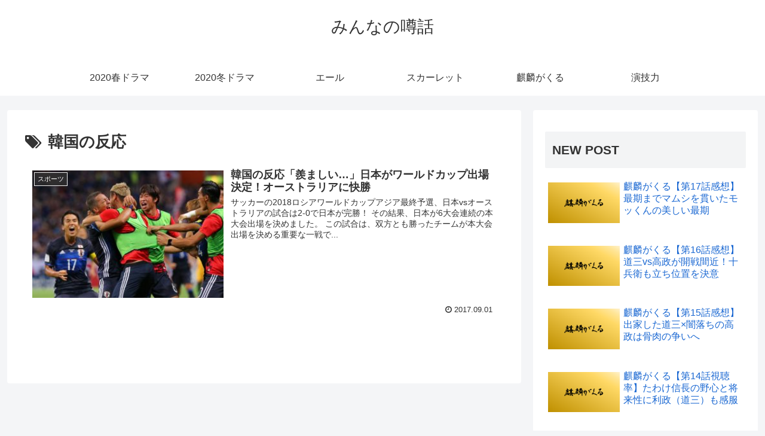

--- FILE ---
content_type: text/html; charset=UTF-8
request_url: https://minnano-uwasa.com/tag/%E9%9F%93%E5%9B%BD%E3%81%AE%E5%8F%8D%E5%BF%9C/
body_size: 24443
content:
<!doctype html>
<html lang="ja">

<head>
<meta charset="utf-8">
<meta http-equiv="X-UA-Compatible" content="IE=edge">
<meta name="viewport" content="width=device-width, initial-scale=1.0, viewport-fit=cover"/>

      
<!-- Global site tag (gtag.js) - Google Analytics -->
<script async src="https://www.googletagmanager.com/gtag/js?id=UA-72644961-1"></script>
<script>
  window.dataLayer = window.dataLayer || [];
  function gtag(){dataLayer.push(arguments);}
  gtag('js', new Date());

  gtag('config', 'UA-72644961-1');
</script>
<!-- /Global site tag (gtag.js) - Google Analytics -->

      
  <!-- Other Analytics -->
<!-- Global site tag (gtag.js) - Google Analytics -->
<script async src="https://www.googletagmanager.com/gtag/js?id=UA-72644961-1"></script>
<script>
  window.dataLayer = window.dataLayer || [];
  function gtag(){dataLayer.push(arguments);}
  gtag('js', new Date());

  gtag('config', 'UA-72644961-1');
</script>

<!-- /Other Analytics -->
<title>韓国の反応  |  みんなの噂話</title>
<meta name='robots' content='max-image-preview:large' />

<!-- OGP -->
<meta property="og:type" content="website">
<meta property="og:description" content="「韓国の反応」の記事一覧です。">
<meta property="og:title" content="韓国の反応">
<meta property="og:url" content="https://minnano-uwasa.com/tag/%E9%9F%93%E5%9B%BD%E3%81%AE%E5%8F%8D%E5%BF%9C/">
<meta property="og:image" content="https://minnano-uwasa.com/wp/wp-content/themes/cocoon-master/screenshot.jpg">
<meta property="og:site_name" content="みんなの噂話">
<meta property="og:locale" content="ja_JP">
<meta property="article:published_time" content="2017-09-01T16:21:28+09:00" />
<meta property="article:modified_time" content="2021-12-09T12:18:07+09:00" />
<meta property="article:section" content="スポーツ">
<meta property="article:tag" content="サッカー">
<meta property="article:tag" content="日本代表">
<meta property="article:tag" content="ハリルホジッチ">
<meta property="article:tag" content="韓国">
<meta property="article:tag" content="海外の反応">
<meta property="article:tag" content="韓国の反応">
<!-- /OGP -->

<!-- Twitter Card -->
<meta name="twitter:card" content="summary_large_image">
<meta property="twitter:description" content="「韓国の反応」の記事一覧です。">
<meta property="twitter:title" content="韓国の反応">
<meta property="twitter:url" content="https://minnano-uwasa.com/tag/%E9%9F%93%E5%9B%BD%E3%81%AE%E5%8F%8D%E5%BF%9C/">
<meta name="twitter:image" content="https://minnano-uwasa.com/wp/wp-content/themes/cocoon-master/screenshot.jpg">
<meta name="twitter:domain" content="minnano-uwasa.com">
<!-- /Twitter Card -->
<link rel='dns-prefetch' href='//ajax.googleapis.com' />
<link rel='dns-prefetch' href='//cdnjs.cloudflare.com' />
<link rel="alternate" type="application/rss+xml" title="みんなの噂話 &raquo; フィード" href="https://minnano-uwasa.com/feed/" />
<link rel="alternate" type="application/rss+xml" title="みんなの噂話 &raquo; コメントフィード" href="https://minnano-uwasa.com/comments/feed/" />
<link rel="alternate" type="application/rss+xml" title="みんなの噂話 &raquo; 韓国の反応 タグのフィード" href="https://minnano-uwasa.com/tag/%e9%9f%93%e5%9b%bd%e3%81%ae%e5%8f%8d%e5%bf%9c/feed/" />
<link rel='stylesheet' id='cocoon-style-css' href='https://minnano-uwasa.com/wp/wp-content/themes/cocoon-master/style.css?ver=6.1.3&#038;fver=20200314095018' media='all' />
<style id='cocoon-style-inline-css'>
@media screen and (max-width:480px){.page-body,.menu-content{font-size:16px}}.main{width:860px}.sidebar{width:376px}@media screen and (max-width:1260px){.wrap{width:auto}.main,.sidebar,.sidebar-left .main,.sidebar-left .sidebar{margin:0 .5%}.main{width:67%}.sidebar{padding:10px;width:30%}.entry-card-thumb{width:38%}.entry-card-content{margin-left:40%}}.toc-checkbox{display:none}.toc-content{visibility:hidden;height:0;opacity:.2;transition:all .5s ease-out}.toc-checkbox:checked~.toc-content{visibility:visible;padding-top:.6em;height:100%;opacity:1}.toc-title::after{content:'[開く]';margin-left:.5em;cursor:pointer;font-size:.8em}.toc-title:hover::after{text-decoration:underline}.toc-checkbox:checked+.toc-title::after{content:'[閉じる]'}#respond{display:none}.entry-content>*,.demo .entry-content p{line-height:1.8}.entry-content>*,.demo .entry-content p{margin-top:1.4em;margin-bottom:1.4em}.entry-content>.micro-top{margin-bottom:-1.54em}.entry-content>.micro-balloon{margin-bottom:-1.12em}.entry-content>.micro-bottom{margin-top:-1.54em}.entry-content>.micro-bottom.micro-balloon{margin-top:-1.12em;margin-bottom:1.4em}.blank-box.bb-key-color{border-color:#19448e}.iic-key-color li::before{color:#19448e}.blank-box.bb-tab.bb-key-color::before{background-color:#19448e}.tb-key-color .toggle-button{border:1px solid #19448e;background:#19448e;color:#fff}.tb-key-color .toggle-button::before{color:#ccc}.tb-key-color .toggle-checkbox:checked~.toggle-content{border-color:#19448e}.cb-key-color.caption-box{border-color:#19448e}.cb-key-color .caption-box-label{background-color:#19448e;color:#fff}.tcb-key-color .tab-caption-box-label{background-color:#19448e;color:#fff}.tcb-key-color .tab-caption-box-content{border-color:#19448e}.lb-key-color .label-box-content{border-color:#19448e}.mc-key-color{background-color:#19448e;color:#fff;border:0}.mc-key-color.micro-bottom::after{border-bottom-color:#19448e;border-top-color:transparent}.mc-key-color::before{border-top-color:transparent;border-bottom-color:transparent}.mc-key-color::after{border-top-color:#19448e}.btn-key-color,.btn-wrap.btn-wrap-key-color>a{background-color:#19448e}.has-text-color.has-key-color-color{color:#19448e}.has-background.has-key-color-background-color{background-color:#19448e}.article.page-body,body#tinymce.wp-editor{background-color:#fff}.article.page-body,.editor-post-title__block .editor-post-title__input,body#tinymce.wp-editor{color:#333}.body .has-key-color-background-color{background-color:#19448e}.body .has-key-color-color{color:#19448e}.body .has-key-color-border-color{border-color:#19448e}.btn-wrap.has-key-color-background-color>a{background-color:#19448e}.btn-wrap.has-key-color-color>a{color:#19448e}.btn-wrap.has-key-color-border-color>a{border-color:#19448e}.bb-tab.has-key-color-border-color .bb-label{background-color:#19448e}.toggle-wrap.has-key-color-border-color .toggle-button{background-color:#19448e}.toggle-wrap.has-key-color-border-color .toggle-button,.toggle-wrap.has-key-color-border-color .toggle-content{border-color:#19448e}.iconlist-box.has-key-color-icon-color li::before{color:#19448e}.micro-balloon.has-key-color-background-color{background-color:#19448e;border-color:transparent}.micro-balloon.has-key-color-background-color.micro-bottom::after{border-bottom-color:#19448e;border-top-color:transparent}.micro-balloon.has-key-color-background-color::before{border-top-color:transparent;border-bottom-color:transparent}.micro-balloon.has-key-color-background-color::after{border-top-color:#19448e}.micro-balloon.has-border-color.has-key-color-border-color{border-color:#19448e}.micro-balloon.micro-top.has-key-color-border-color::before{border-top-color:#19448e}.micro-balloon.micro-bottom.has-key-color-border-color::before{border-bottom-color:#19448e}.caption-box.has-key-color-border-color .box-label{background-color:#19448e}.tab-caption-box.has-key-color-border-color .box-label{background-color:#19448e}.tab-caption-box.has-key-color-border-color .box-content{border-color:#19448e}.tab-caption-box.has-key-color-background-color .box-content{background-color:#19448e}.label-box.has-key-color-border-color .box-content{border-color:#19448e}.label-box.has-key-color-background-color .box-content{background-color:#19448e}.sbp-l .speech-balloon.has-key-color-border-color::before{border-right-color:#19448e}.sbp-r .speech-balloon.has-key-color-border-color::before{border-left-color:#19448e}.sbp-l .speech-balloon.has-key-color-background-color::after{border-right-color:#19448e}.sbp-r .speech-balloon.has-key-color-background-color::after{border-left-color:#19448e}.sbs-line.sbp-r .speech-balloon.has-key-color-background-color{background-color:#19448e}.sbs-line.sbp-r .speech-balloon.has-key-color-border-color{border-color:#19448e}.speech-wrap.sbs-think .speech-balloon.has-key-color-border-color::before,.speech-wrap.sbs-think .speech-balloon.has-key-color-border-color::after{border-color:#19448e}.sbs-think .speech-balloon.has-key-color-background-color::before,.sbs-think .speech-balloon.has-key-color-background-color::after{background-color:#19448e}.timeline-box.has-key-color-point-color .timeline-item::before{background-color:#19448e}.body .has-red-background-color{background-color:#e60033}.body .has-red-color{color:#e60033}.body .has-red-border-color{border-color:#e60033}.btn-wrap.has-red-background-color>a{background-color:#e60033}.btn-wrap.has-red-color>a{color:#e60033}.btn-wrap.has-red-border-color>a{border-color:#e60033}.bb-tab.has-red-border-color .bb-label{background-color:#e60033}.toggle-wrap.has-red-border-color .toggle-button{background-color:#e60033}.toggle-wrap.has-red-border-color .toggle-button,.toggle-wrap.has-red-border-color .toggle-content{border-color:#e60033}.iconlist-box.has-red-icon-color li::before{color:#e60033}.micro-balloon.has-red-background-color{background-color:#e60033;border-color:transparent}.micro-balloon.has-red-background-color.micro-bottom::after{border-bottom-color:#e60033;border-top-color:transparent}.micro-balloon.has-red-background-color::before{border-top-color:transparent;border-bottom-color:transparent}.micro-balloon.has-red-background-color::after{border-top-color:#e60033}.micro-balloon.has-border-color.has-red-border-color{border-color:#e60033}.micro-balloon.micro-top.has-red-border-color::before{border-top-color:#e60033}.micro-balloon.micro-bottom.has-red-border-color::before{border-bottom-color:#e60033}.caption-box.has-red-border-color .box-label{background-color:#e60033}.tab-caption-box.has-red-border-color .box-label{background-color:#e60033}.tab-caption-box.has-red-border-color .box-content{border-color:#e60033}.tab-caption-box.has-red-background-color .box-content{background-color:#e60033}.label-box.has-red-border-color .box-content{border-color:#e60033}.label-box.has-red-background-color .box-content{background-color:#e60033}.sbp-l .speech-balloon.has-red-border-color::before{border-right-color:#e60033}.sbp-r .speech-balloon.has-red-border-color::before{border-left-color:#e60033}.sbp-l .speech-balloon.has-red-background-color::after{border-right-color:#e60033}.sbp-r .speech-balloon.has-red-background-color::after{border-left-color:#e60033}.sbs-line.sbp-r .speech-balloon.has-red-background-color{background-color:#e60033}.sbs-line.sbp-r .speech-balloon.has-red-border-color{border-color:#e60033}.speech-wrap.sbs-think .speech-balloon.has-red-border-color::before,.speech-wrap.sbs-think .speech-balloon.has-red-border-color::after{border-color:#e60033}.sbs-think .speech-balloon.has-red-background-color::before,.sbs-think .speech-balloon.has-red-background-color::after{background-color:#e60033}.timeline-box.has-red-point-color .timeline-item::before{background-color:#e60033}.body .has-pink-background-color{background-color:#e95295}.body .has-pink-color{color:#e95295}.body .has-pink-border-color{border-color:#e95295}.btn-wrap.has-pink-background-color>a{background-color:#e95295}.btn-wrap.has-pink-color>a{color:#e95295}.btn-wrap.has-pink-border-color>a{border-color:#e95295}.bb-tab.has-pink-border-color .bb-label{background-color:#e95295}.toggle-wrap.has-pink-border-color .toggle-button{background-color:#e95295}.toggle-wrap.has-pink-border-color .toggle-button,.toggle-wrap.has-pink-border-color .toggle-content{border-color:#e95295}.iconlist-box.has-pink-icon-color li::before{color:#e95295}.micro-balloon.has-pink-background-color{background-color:#e95295;border-color:transparent}.micro-balloon.has-pink-background-color.micro-bottom::after{border-bottom-color:#e95295;border-top-color:transparent}.micro-balloon.has-pink-background-color::before{border-top-color:transparent;border-bottom-color:transparent}.micro-balloon.has-pink-background-color::after{border-top-color:#e95295}.micro-balloon.has-border-color.has-pink-border-color{border-color:#e95295}.micro-balloon.micro-top.has-pink-border-color::before{border-top-color:#e95295}.micro-balloon.micro-bottom.has-pink-border-color::before{border-bottom-color:#e95295}.caption-box.has-pink-border-color .box-label{background-color:#e95295}.tab-caption-box.has-pink-border-color .box-label{background-color:#e95295}.tab-caption-box.has-pink-border-color .box-content{border-color:#e95295}.tab-caption-box.has-pink-background-color .box-content{background-color:#e95295}.label-box.has-pink-border-color .box-content{border-color:#e95295}.label-box.has-pink-background-color .box-content{background-color:#e95295}.sbp-l .speech-balloon.has-pink-border-color::before{border-right-color:#e95295}.sbp-r .speech-balloon.has-pink-border-color::before{border-left-color:#e95295}.sbp-l .speech-balloon.has-pink-background-color::after{border-right-color:#e95295}.sbp-r .speech-balloon.has-pink-background-color::after{border-left-color:#e95295}.sbs-line.sbp-r .speech-balloon.has-pink-background-color{background-color:#e95295}.sbs-line.sbp-r .speech-balloon.has-pink-border-color{border-color:#e95295}.speech-wrap.sbs-think .speech-balloon.has-pink-border-color::before,.speech-wrap.sbs-think .speech-balloon.has-pink-border-color::after{border-color:#e95295}.sbs-think .speech-balloon.has-pink-background-color::before,.sbs-think .speech-balloon.has-pink-background-color::after{background-color:#e95295}.timeline-box.has-pink-point-color .timeline-item::before{background-color:#e95295}.body .has-purple-background-color{background-color:#884898}.body .has-purple-color{color:#884898}.body .has-purple-border-color{border-color:#884898}.btn-wrap.has-purple-background-color>a{background-color:#884898}.btn-wrap.has-purple-color>a{color:#884898}.btn-wrap.has-purple-border-color>a{border-color:#884898}.bb-tab.has-purple-border-color .bb-label{background-color:#884898}.toggle-wrap.has-purple-border-color .toggle-button{background-color:#884898}.toggle-wrap.has-purple-border-color .toggle-button,.toggle-wrap.has-purple-border-color .toggle-content{border-color:#884898}.iconlist-box.has-purple-icon-color li::before{color:#884898}.micro-balloon.has-purple-background-color{background-color:#884898;border-color:transparent}.micro-balloon.has-purple-background-color.micro-bottom::after{border-bottom-color:#884898;border-top-color:transparent}.micro-balloon.has-purple-background-color::before{border-top-color:transparent;border-bottom-color:transparent}.micro-balloon.has-purple-background-color::after{border-top-color:#884898}.micro-balloon.has-border-color.has-purple-border-color{border-color:#884898}.micro-balloon.micro-top.has-purple-border-color::before{border-top-color:#884898}.micro-balloon.micro-bottom.has-purple-border-color::before{border-bottom-color:#884898}.caption-box.has-purple-border-color .box-label{background-color:#884898}.tab-caption-box.has-purple-border-color .box-label{background-color:#884898}.tab-caption-box.has-purple-border-color .box-content{border-color:#884898}.tab-caption-box.has-purple-background-color .box-content{background-color:#884898}.label-box.has-purple-border-color .box-content{border-color:#884898}.label-box.has-purple-background-color .box-content{background-color:#884898}.sbp-l .speech-balloon.has-purple-border-color::before{border-right-color:#884898}.sbp-r .speech-balloon.has-purple-border-color::before{border-left-color:#884898}.sbp-l .speech-balloon.has-purple-background-color::after{border-right-color:#884898}.sbp-r .speech-balloon.has-purple-background-color::after{border-left-color:#884898}.sbs-line.sbp-r .speech-balloon.has-purple-background-color{background-color:#884898}.sbs-line.sbp-r .speech-balloon.has-purple-border-color{border-color:#884898}.speech-wrap.sbs-think .speech-balloon.has-purple-border-color::before,.speech-wrap.sbs-think .speech-balloon.has-purple-border-color::after{border-color:#884898}.sbs-think .speech-balloon.has-purple-background-color::before,.sbs-think .speech-balloon.has-purple-background-color::after{background-color:#884898}.timeline-box.has-purple-point-color .timeline-item::before{background-color:#884898}.body .has-deep-background-color{background-color:#55295b}.body .has-deep-color{color:#55295b}.body .has-deep-border-color{border-color:#55295b}.btn-wrap.has-deep-background-color>a{background-color:#55295b}.btn-wrap.has-deep-color>a{color:#55295b}.btn-wrap.has-deep-border-color>a{border-color:#55295b}.bb-tab.has-deep-border-color .bb-label{background-color:#55295b}.toggle-wrap.has-deep-border-color .toggle-button{background-color:#55295b}.toggle-wrap.has-deep-border-color .toggle-button,.toggle-wrap.has-deep-border-color .toggle-content{border-color:#55295b}.iconlist-box.has-deep-icon-color li::before{color:#55295b}.micro-balloon.has-deep-background-color{background-color:#55295b;border-color:transparent}.micro-balloon.has-deep-background-color.micro-bottom::after{border-bottom-color:#55295b;border-top-color:transparent}.micro-balloon.has-deep-background-color::before{border-top-color:transparent;border-bottom-color:transparent}.micro-balloon.has-deep-background-color::after{border-top-color:#55295b}.micro-balloon.has-border-color.has-deep-border-color{border-color:#55295b}.micro-balloon.micro-top.has-deep-border-color::before{border-top-color:#55295b}.micro-balloon.micro-bottom.has-deep-border-color::before{border-bottom-color:#55295b}.caption-box.has-deep-border-color .box-label{background-color:#55295b}.tab-caption-box.has-deep-border-color .box-label{background-color:#55295b}.tab-caption-box.has-deep-border-color .box-content{border-color:#55295b}.tab-caption-box.has-deep-background-color .box-content{background-color:#55295b}.label-box.has-deep-border-color .box-content{border-color:#55295b}.label-box.has-deep-background-color .box-content{background-color:#55295b}.sbp-l .speech-balloon.has-deep-border-color::before{border-right-color:#55295b}.sbp-r .speech-balloon.has-deep-border-color::before{border-left-color:#55295b}.sbp-l .speech-balloon.has-deep-background-color::after{border-right-color:#55295b}.sbp-r .speech-balloon.has-deep-background-color::after{border-left-color:#55295b}.sbs-line.sbp-r .speech-balloon.has-deep-background-color{background-color:#55295b}.sbs-line.sbp-r .speech-balloon.has-deep-border-color{border-color:#55295b}.speech-wrap.sbs-think .speech-balloon.has-deep-border-color::before,.speech-wrap.sbs-think .speech-balloon.has-deep-border-color::after{border-color:#55295b}.sbs-think .speech-balloon.has-deep-background-color::before,.sbs-think .speech-balloon.has-deep-background-color::after{background-color:#55295b}.timeline-box.has-deep-point-color .timeline-item::before{background-color:#55295b}.body .has-indigo-background-color{background-color:#1e50a2}.body .has-indigo-color{color:#1e50a2}.body .has-indigo-border-color{border-color:#1e50a2}.btn-wrap.has-indigo-background-color>a{background-color:#1e50a2}.btn-wrap.has-indigo-color>a{color:#1e50a2}.btn-wrap.has-indigo-border-color>a{border-color:#1e50a2}.bb-tab.has-indigo-border-color .bb-label{background-color:#1e50a2}.toggle-wrap.has-indigo-border-color .toggle-button{background-color:#1e50a2}.toggle-wrap.has-indigo-border-color .toggle-button,.toggle-wrap.has-indigo-border-color .toggle-content{border-color:#1e50a2}.iconlist-box.has-indigo-icon-color li::before{color:#1e50a2}.micro-balloon.has-indigo-background-color{background-color:#1e50a2;border-color:transparent}.micro-balloon.has-indigo-background-color.micro-bottom::after{border-bottom-color:#1e50a2;border-top-color:transparent}.micro-balloon.has-indigo-background-color::before{border-top-color:transparent;border-bottom-color:transparent}.micro-balloon.has-indigo-background-color::after{border-top-color:#1e50a2}.micro-balloon.has-border-color.has-indigo-border-color{border-color:#1e50a2}.micro-balloon.micro-top.has-indigo-border-color::before{border-top-color:#1e50a2}.micro-balloon.micro-bottom.has-indigo-border-color::before{border-bottom-color:#1e50a2}.caption-box.has-indigo-border-color .box-label{background-color:#1e50a2}.tab-caption-box.has-indigo-border-color .box-label{background-color:#1e50a2}.tab-caption-box.has-indigo-border-color .box-content{border-color:#1e50a2}.tab-caption-box.has-indigo-background-color .box-content{background-color:#1e50a2}.label-box.has-indigo-border-color .box-content{border-color:#1e50a2}.label-box.has-indigo-background-color .box-content{background-color:#1e50a2}.sbp-l .speech-balloon.has-indigo-border-color::before{border-right-color:#1e50a2}.sbp-r .speech-balloon.has-indigo-border-color::before{border-left-color:#1e50a2}.sbp-l .speech-balloon.has-indigo-background-color::after{border-right-color:#1e50a2}.sbp-r .speech-balloon.has-indigo-background-color::after{border-left-color:#1e50a2}.sbs-line.sbp-r .speech-balloon.has-indigo-background-color{background-color:#1e50a2}.sbs-line.sbp-r .speech-balloon.has-indigo-border-color{border-color:#1e50a2}.speech-wrap.sbs-think .speech-balloon.has-indigo-border-color::before,.speech-wrap.sbs-think .speech-balloon.has-indigo-border-color::after{border-color:#1e50a2}.sbs-think .speech-balloon.has-indigo-background-color::before,.sbs-think .speech-balloon.has-indigo-background-color::after{background-color:#1e50a2}.timeline-box.has-indigo-point-color .timeline-item::before{background-color:#1e50a2}.body .has-blue-background-color{background-color:#0095d9}.body .has-blue-color{color:#0095d9}.body .has-blue-border-color{border-color:#0095d9}.btn-wrap.has-blue-background-color>a{background-color:#0095d9}.btn-wrap.has-blue-color>a{color:#0095d9}.btn-wrap.has-blue-border-color>a{border-color:#0095d9}.bb-tab.has-blue-border-color .bb-label{background-color:#0095d9}.toggle-wrap.has-blue-border-color .toggle-button{background-color:#0095d9}.toggle-wrap.has-blue-border-color .toggle-button,.toggle-wrap.has-blue-border-color .toggle-content{border-color:#0095d9}.iconlist-box.has-blue-icon-color li::before{color:#0095d9}.micro-balloon.has-blue-background-color{background-color:#0095d9;border-color:transparent}.micro-balloon.has-blue-background-color.micro-bottom::after{border-bottom-color:#0095d9;border-top-color:transparent}.micro-balloon.has-blue-background-color::before{border-top-color:transparent;border-bottom-color:transparent}.micro-balloon.has-blue-background-color::after{border-top-color:#0095d9}.micro-balloon.has-border-color.has-blue-border-color{border-color:#0095d9}.micro-balloon.micro-top.has-blue-border-color::before{border-top-color:#0095d9}.micro-balloon.micro-bottom.has-blue-border-color::before{border-bottom-color:#0095d9}.caption-box.has-blue-border-color .box-label{background-color:#0095d9}.tab-caption-box.has-blue-border-color .box-label{background-color:#0095d9}.tab-caption-box.has-blue-border-color .box-content{border-color:#0095d9}.tab-caption-box.has-blue-background-color .box-content{background-color:#0095d9}.label-box.has-blue-border-color .box-content{border-color:#0095d9}.label-box.has-blue-background-color .box-content{background-color:#0095d9}.sbp-l .speech-balloon.has-blue-border-color::before{border-right-color:#0095d9}.sbp-r .speech-balloon.has-blue-border-color::before{border-left-color:#0095d9}.sbp-l .speech-balloon.has-blue-background-color::after{border-right-color:#0095d9}.sbp-r .speech-balloon.has-blue-background-color::after{border-left-color:#0095d9}.sbs-line.sbp-r .speech-balloon.has-blue-background-color{background-color:#0095d9}.sbs-line.sbp-r .speech-balloon.has-blue-border-color{border-color:#0095d9}.speech-wrap.sbs-think .speech-balloon.has-blue-border-color::before,.speech-wrap.sbs-think .speech-balloon.has-blue-border-color::after{border-color:#0095d9}.sbs-think .speech-balloon.has-blue-background-color::before,.sbs-think .speech-balloon.has-blue-background-color::after{background-color:#0095d9}.timeline-box.has-blue-point-color .timeline-item::before{background-color:#0095d9}.body .has-light-blue-background-color{background-color:#2ca9e1}.body .has-light-blue-color{color:#2ca9e1}.body .has-light-blue-border-color{border-color:#2ca9e1}.btn-wrap.has-light-blue-background-color>a{background-color:#2ca9e1}.btn-wrap.has-light-blue-color>a{color:#2ca9e1}.btn-wrap.has-light-blue-border-color>a{border-color:#2ca9e1}.bb-tab.has-light-blue-border-color .bb-label{background-color:#2ca9e1}.toggle-wrap.has-light-blue-border-color .toggle-button{background-color:#2ca9e1}.toggle-wrap.has-light-blue-border-color .toggle-button,.toggle-wrap.has-light-blue-border-color .toggle-content{border-color:#2ca9e1}.iconlist-box.has-light-blue-icon-color li::before{color:#2ca9e1}.micro-balloon.has-light-blue-background-color{background-color:#2ca9e1;border-color:transparent}.micro-balloon.has-light-blue-background-color.micro-bottom::after{border-bottom-color:#2ca9e1;border-top-color:transparent}.micro-balloon.has-light-blue-background-color::before{border-top-color:transparent;border-bottom-color:transparent}.micro-balloon.has-light-blue-background-color::after{border-top-color:#2ca9e1}.micro-balloon.has-border-color.has-light-blue-border-color{border-color:#2ca9e1}.micro-balloon.micro-top.has-light-blue-border-color::before{border-top-color:#2ca9e1}.micro-balloon.micro-bottom.has-light-blue-border-color::before{border-bottom-color:#2ca9e1}.caption-box.has-light-blue-border-color .box-label{background-color:#2ca9e1}.tab-caption-box.has-light-blue-border-color .box-label{background-color:#2ca9e1}.tab-caption-box.has-light-blue-border-color .box-content{border-color:#2ca9e1}.tab-caption-box.has-light-blue-background-color .box-content{background-color:#2ca9e1}.label-box.has-light-blue-border-color .box-content{border-color:#2ca9e1}.label-box.has-light-blue-background-color .box-content{background-color:#2ca9e1}.sbp-l .speech-balloon.has-light-blue-border-color::before{border-right-color:#2ca9e1}.sbp-r .speech-balloon.has-light-blue-border-color::before{border-left-color:#2ca9e1}.sbp-l .speech-balloon.has-light-blue-background-color::after{border-right-color:#2ca9e1}.sbp-r .speech-balloon.has-light-blue-background-color::after{border-left-color:#2ca9e1}.sbs-line.sbp-r .speech-balloon.has-light-blue-background-color{background-color:#2ca9e1}.sbs-line.sbp-r .speech-balloon.has-light-blue-border-color{border-color:#2ca9e1}.speech-wrap.sbs-think .speech-balloon.has-light-blue-border-color::before,.speech-wrap.sbs-think .speech-balloon.has-light-blue-border-color::after{border-color:#2ca9e1}.sbs-think .speech-balloon.has-light-blue-background-color::before,.sbs-think .speech-balloon.has-light-blue-background-color::after{background-color:#2ca9e1}.timeline-box.has-light-blue-point-color .timeline-item::before{background-color:#2ca9e1}.body .has-cyan-background-color{background-color:#00a3af}.body .has-cyan-color{color:#00a3af}.body .has-cyan-border-color{border-color:#00a3af}.btn-wrap.has-cyan-background-color>a{background-color:#00a3af}.btn-wrap.has-cyan-color>a{color:#00a3af}.btn-wrap.has-cyan-border-color>a{border-color:#00a3af}.bb-tab.has-cyan-border-color .bb-label{background-color:#00a3af}.toggle-wrap.has-cyan-border-color .toggle-button{background-color:#00a3af}.toggle-wrap.has-cyan-border-color .toggle-button,.toggle-wrap.has-cyan-border-color .toggle-content{border-color:#00a3af}.iconlist-box.has-cyan-icon-color li::before{color:#00a3af}.micro-balloon.has-cyan-background-color{background-color:#00a3af;border-color:transparent}.micro-balloon.has-cyan-background-color.micro-bottom::after{border-bottom-color:#00a3af;border-top-color:transparent}.micro-balloon.has-cyan-background-color::before{border-top-color:transparent;border-bottom-color:transparent}.micro-balloon.has-cyan-background-color::after{border-top-color:#00a3af}.micro-balloon.has-border-color.has-cyan-border-color{border-color:#00a3af}.micro-balloon.micro-top.has-cyan-border-color::before{border-top-color:#00a3af}.micro-balloon.micro-bottom.has-cyan-border-color::before{border-bottom-color:#00a3af}.caption-box.has-cyan-border-color .box-label{background-color:#00a3af}.tab-caption-box.has-cyan-border-color .box-label{background-color:#00a3af}.tab-caption-box.has-cyan-border-color .box-content{border-color:#00a3af}.tab-caption-box.has-cyan-background-color .box-content{background-color:#00a3af}.label-box.has-cyan-border-color .box-content{border-color:#00a3af}.label-box.has-cyan-background-color .box-content{background-color:#00a3af}.sbp-l .speech-balloon.has-cyan-border-color::before{border-right-color:#00a3af}.sbp-r .speech-balloon.has-cyan-border-color::before{border-left-color:#00a3af}.sbp-l .speech-balloon.has-cyan-background-color::after{border-right-color:#00a3af}.sbp-r .speech-balloon.has-cyan-background-color::after{border-left-color:#00a3af}.sbs-line.sbp-r .speech-balloon.has-cyan-background-color{background-color:#00a3af}.sbs-line.sbp-r .speech-balloon.has-cyan-border-color{border-color:#00a3af}.speech-wrap.sbs-think .speech-balloon.has-cyan-border-color::before,.speech-wrap.sbs-think .speech-balloon.has-cyan-border-color::after{border-color:#00a3af}.sbs-think .speech-balloon.has-cyan-background-color::before,.sbs-think .speech-balloon.has-cyan-background-color::after{background-color:#00a3af}.timeline-box.has-cyan-point-color .timeline-item::before{background-color:#00a3af}.body .has-teal-background-color{background-color:#007b43}.body .has-teal-color{color:#007b43}.body .has-teal-border-color{border-color:#007b43}.btn-wrap.has-teal-background-color>a{background-color:#007b43}.btn-wrap.has-teal-color>a{color:#007b43}.btn-wrap.has-teal-border-color>a{border-color:#007b43}.bb-tab.has-teal-border-color .bb-label{background-color:#007b43}.toggle-wrap.has-teal-border-color .toggle-button{background-color:#007b43}.toggle-wrap.has-teal-border-color .toggle-button,.toggle-wrap.has-teal-border-color .toggle-content{border-color:#007b43}.iconlist-box.has-teal-icon-color li::before{color:#007b43}.micro-balloon.has-teal-background-color{background-color:#007b43;border-color:transparent}.micro-balloon.has-teal-background-color.micro-bottom::after{border-bottom-color:#007b43;border-top-color:transparent}.micro-balloon.has-teal-background-color::before{border-top-color:transparent;border-bottom-color:transparent}.micro-balloon.has-teal-background-color::after{border-top-color:#007b43}.micro-balloon.has-border-color.has-teal-border-color{border-color:#007b43}.micro-balloon.micro-top.has-teal-border-color::before{border-top-color:#007b43}.micro-balloon.micro-bottom.has-teal-border-color::before{border-bottom-color:#007b43}.caption-box.has-teal-border-color .box-label{background-color:#007b43}.tab-caption-box.has-teal-border-color .box-label{background-color:#007b43}.tab-caption-box.has-teal-border-color .box-content{border-color:#007b43}.tab-caption-box.has-teal-background-color .box-content{background-color:#007b43}.label-box.has-teal-border-color .box-content{border-color:#007b43}.label-box.has-teal-background-color .box-content{background-color:#007b43}.sbp-l .speech-balloon.has-teal-border-color::before{border-right-color:#007b43}.sbp-r .speech-balloon.has-teal-border-color::before{border-left-color:#007b43}.sbp-l .speech-balloon.has-teal-background-color::after{border-right-color:#007b43}.sbp-r .speech-balloon.has-teal-background-color::after{border-left-color:#007b43}.sbs-line.sbp-r .speech-balloon.has-teal-background-color{background-color:#007b43}.sbs-line.sbp-r .speech-balloon.has-teal-border-color{border-color:#007b43}.speech-wrap.sbs-think .speech-balloon.has-teal-border-color::before,.speech-wrap.sbs-think .speech-balloon.has-teal-border-color::after{border-color:#007b43}.sbs-think .speech-balloon.has-teal-background-color::before,.sbs-think .speech-balloon.has-teal-background-color::after{background-color:#007b43}.timeline-box.has-teal-point-color .timeline-item::before{background-color:#007b43}.body .has-green-background-color{background-color:#3eb370}.body .has-green-color{color:#3eb370}.body .has-green-border-color{border-color:#3eb370}.btn-wrap.has-green-background-color>a{background-color:#3eb370}.btn-wrap.has-green-color>a{color:#3eb370}.btn-wrap.has-green-border-color>a{border-color:#3eb370}.bb-tab.has-green-border-color .bb-label{background-color:#3eb370}.toggle-wrap.has-green-border-color .toggle-button{background-color:#3eb370}.toggle-wrap.has-green-border-color .toggle-button,.toggle-wrap.has-green-border-color .toggle-content{border-color:#3eb370}.iconlist-box.has-green-icon-color li::before{color:#3eb370}.micro-balloon.has-green-background-color{background-color:#3eb370;border-color:transparent}.micro-balloon.has-green-background-color.micro-bottom::after{border-bottom-color:#3eb370;border-top-color:transparent}.micro-balloon.has-green-background-color::before{border-top-color:transparent;border-bottom-color:transparent}.micro-balloon.has-green-background-color::after{border-top-color:#3eb370}.micro-balloon.has-border-color.has-green-border-color{border-color:#3eb370}.micro-balloon.micro-top.has-green-border-color::before{border-top-color:#3eb370}.micro-balloon.micro-bottom.has-green-border-color::before{border-bottom-color:#3eb370}.caption-box.has-green-border-color .box-label{background-color:#3eb370}.tab-caption-box.has-green-border-color .box-label{background-color:#3eb370}.tab-caption-box.has-green-border-color .box-content{border-color:#3eb370}.tab-caption-box.has-green-background-color .box-content{background-color:#3eb370}.label-box.has-green-border-color .box-content{border-color:#3eb370}.label-box.has-green-background-color .box-content{background-color:#3eb370}.sbp-l .speech-balloon.has-green-border-color::before{border-right-color:#3eb370}.sbp-r .speech-balloon.has-green-border-color::before{border-left-color:#3eb370}.sbp-l .speech-balloon.has-green-background-color::after{border-right-color:#3eb370}.sbp-r .speech-balloon.has-green-background-color::after{border-left-color:#3eb370}.sbs-line.sbp-r .speech-balloon.has-green-background-color{background-color:#3eb370}.sbs-line.sbp-r .speech-balloon.has-green-border-color{border-color:#3eb370}.speech-wrap.sbs-think .speech-balloon.has-green-border-color::before,.speech-wrap.sbs-think .speech-balloon.has-green-border-color::after{border-color:#3eb370}.sbs-think .speech-balloon.has-green-background-color::before,.sbs-think .speech-balloon.has-green-background-color::after{background-color:#3eb370}.timeline-box.has-green-point-color .timeline-item::before{background-color:#3eb370}.body .has-light-green-background-color{background-color:#8bc34a}.body .has-light-green-color{color:#8bc34a}.body .has-light-green-border-color{border-color:#8bc34a}.btn-wrap.has-light-green-background-color>a{background-color:#8bc34a}.btn-wrap.has-light-green-color>a{color:#8bc34a}.btn-wrap.has-light-green-border-color>a{border-color:#8bc34a}.bb-tab.has-light-green-border-color .bb-label{background-color:#8bc34a}.toggle-wrap.has-light-green-border-color .toggle-button{background-color:#8bc34a}.toggle-wrap.has-light-green-border-color .toggle-button,.toggle-wrap.has-light-green-border-color .toggle-content{border-color:#8bc34a}.iconlist-box.has-light-green-icon-color li::before{color:#8bc34a}.micro-balloon.has-light-green-background-color{background-color:#8bc34a;border-color:transparent}.micro-balloon.has-light-green-background-color.micro-bottom::after{border-bottom-color:#8bc34a;border-top-color:transparent}.micro-balloon.has-light-green-background-color::before{border-top-color:transparent;border-bottom-color:transparent}.micro-balloon.has-light-green-background-color::after{border-top-color:#8bc34a}.micro-balloon.has-border-color.has-light-green-border-color{border-color:#8bc34a}.micro-balloon.micro-top.has-light-green-border-color::before{border-top-color:#8bc34a}.micro-balloon.micro-bottom.has-light-green-border-color::before{border-bottom-color:#8bc34a}.caption-box.has-light-green-border-color .box-label{background-color:#8bc34a}.tab-caption-box.has-light-green-border-color .box-label{background-color:#8bc34a}.tab-caption-box.has-light-green-border-color .box-content{border-color:#8bc34a}.tab-caption-box.has-light-green-background-color .box-content{background-color:#8bc34a}.label-box.has-light-green-border-color .box-content{border-color:#8bc34a}.label-box.has-light-green-background-color .box-content{background-color:#8bc34a}.sbp-l .speech-balloon.has-light-green-border-color::before{border-right-color:#8bc34a}.sbp-r .speech-balloon.has-light-green-border-color::before{border-left-color:#8bc34a}.sbp-l .speech-balloon.has-light-green-background-color::after{border-right-color:#8bc34a}.sbp-r .speech-balloon.has-light-green-background-color::after{border-left-color:#8bc34a}.sbs-line.sbp-r .speech-balloon.has-light-green-background-color{background-color:#8bc34a}.sbs-line.sbp-r .speech-balloon.has-light-green-border-color{border-color:#8bc34a}.speech-wrap.sbs-think .speech-balloon.has-light-green-border-color::before,.speech-wrap.sbs-think .speech-balloon.has-light-green-border-color::after{border-color:#8bc34a}.sbs-think .speech-balloon.has-light-green-background-color::before,.sbs-think .speech-balloon.has-light-green-background-color::after{background-color:#8bc34a}.timeline-box.has-light-green-point-color .timeline-item::before{background-color:#8bc34a}.body .has-lime-background-color{background-color:#c3d825}.body .has-lime-color{color:#c3d825}.body .has-lime-border-color{border-color:#c3d825}.btn-wrap.has-lime-background-color>a{background-color:#c3d825}.btn-wrap.has-lime-color>a{color:#c3d825}.btn-wrap.has-lime-border-color>a{border-color:#c3d825}.bb-tab.has-lime-border-color .bb-label{background-color:#c3d825}.toggle-wrap.has-lime-border-color .toggle-button{background-color:#c3d825}.toggle-wrap.has-lime-border-color .toggle-button,.toggle-wrap.has-lime-border-color .toggle-content{border-color:#c3d825}.iconlist-box.has-lime-icon-color li::before{color:#c3d825}.micro-balloon.has-lime-background-color{background-color:#c3d825;border-color:transparent}.micro-balloon.has-lime-background-color.micro-bottom::after{border-bottom-color:#c3d825;border-top-color:transparent}.micro-balloon.has-lime-background-color::before{border-top-color:transparent;border-bottom-color:transparent}.micro-balloon.has-lime-background-color::after{border-top-color:#c3d825}.micro-balloon.has-border-color.has-lime-border-color{border-color:#c3d825}.micro-balloon.micro-top.has-lime-border-color::before{border-top-color:#c3d825}.micro-balloon.micro-bottom.has-lime-border-color::before{border-bottom-color:#c3d825}.caption-box.has-lime-border-color .box-label{background-color:#c3d825}.tab-caption-box.has-lime-border-color .box-label{background-color:#c3d825}.tab-caption-box.has-lime-border-color .box-content{border-color:#c3d825}.tab-caption-box.has-lime-background-color .box-content{background-color:#c3d825}.label-box.has-lime-border-color .box-content{border-color:#c3d825}.label-box.has-lime-background-color .box-content{background-color:#c3d825}.sbp-l .speech-balloon.has-lime-border-color::before{border-right-color:#c3d825}.sbp-r .speech-balloon.has-lime-border-color::before{border-left-color:#c3d825}.sbp-l .speech-balloon.has-lime-background-color::after{border-right-color:#c3d825}.sbp-r .speech-balloon.has-lime-background-color::after{border-left-color:#c3d825}.sbs-line.sbp-r .speech-balloon.has-lime-background-color{background-color:#c3d825}.sbs-line.sbp-r .speech-balloon.has-lime-border-color{border-color:#c3d825}.speech-wrap.sbs-think .speech-balloon.has-lime-border-color::before,.speech-wrap.sbs-think .speech-balloon.has-lime-border-color::after{border-color:#c3d825}.sbs-think .speech-balloon.has-lime-background-color::before,.sbs-think .speech-balloon.has-lime-background-color::after{background-color:#c3d825}.timeline-box.has-lime-point-color .timeline-item::before{background-color:#c3d825}.body .has-yellow-background-color{background-color:#ffd900}.body .has-yellow-color{color:#ffd900}.body .has-yellow-border-color{border-color:#ffd900}.btn-wrap.has-yellow-background-color>a{background-color:#ffd900}.btn-wrap.has-yellow-color>a{color:#ffd900}.btn-wrap.has-yellow-border-color>a{border-color:#ffd900}.bb-tab.has-yellow-border-color .bb-label{background-color:#ffd900}.toggle-wrap.has-yellow-border-color .toggle-button{background-color:#ffd900}.toggle-wrap.has-yellow-border-color .toggle-button,.toggle-wrap.has-yellow-border-color .toggle-content{border-color:#ffd900}.iconlist-box.has-yellow-icon-color li::before{color:#ffd900}.micro-balloon.has-yellow-background-color{background-color:#ffd900;border-color:transparent}.micro-balloon.has-yellow-background-color.micro-bottom::after{border-bottom-color:#ffd900;border-top-color:transparent}.micro-balloon.has-yellow-background-color::before{border-top-color:transparent;border-bottom-color:transparent}.micro-balloon.has-yellow-background-color::after{border-top-color:#ffd900}.micro-balloon.has-border-color.has-yellow-border-color{border-color:#ffd900}.micro-balloon.micro-top.has-yellow-border-color::before{border-top-color:#ffd900}.micro-balloon.micro-bottom.has-yellow-border-color::before{border-bottom-color:#ffd900}.caption-box.has-yellow-border-color .box-label{background-color:#ffd900}.tab-caption-box.has-yellow-border-color .box-label{background-color:#ffd900}.tab-caption-box.has-yellow-border-color .box-content{border-color:#ffd900}.tab-caption-box.has-yellow-background-color .box-content{background-color:#ffd900}.label-box.has-yellow-border-color .box-content{border-color:#ffd900}.label-box.has-yellow-background-color .box-content{background-color:#ffd900}.sbp-l .speech-balloon.has-yellow-border-color::before{border-right-color:#ffd900}.sbp-r .speech-balloon.has-yellow-border-color::before{border-left-color:#ffd900}.sbp-l .speech-balloon.has-yellow-background-color::after{border-right-color:#ffd900}.sbp-r .speech-balloon.has-yellow-background-color::after{border-left-color:#ffd900}.sbs-line.sbp-r .speech-balloon.has-yellow-background-color{background-color:#ffd900}.sbs-line.sbp-r .speech-balloon.has-yellow-border-color{border-color:#ffd900}.speech-wrap.sbs-think .speech-balloon.has-yellow-border-color::before,.speech-wrap.sbs-think .speech-balloon.has-yellow-border-color::after{border-color:#ffd900}.sbs-think .speech-balloon.has-yellow-background-color::before,.sbs-think .speech-balloon.has-yellow-background-color::after{background-color:#ffd900}.timeline-box.has-yellow-point-color .timeline-item::before{background-color:#ffd900}.body .has-amber-background-color{background-color:#ffc107}.body .has-amber-color{color:#ffc107}.body .has-amber-border-color{border-color:#ffc107}.btn-wrap.has-amber-background-color>a{background-color:#ffc107}.btn-wrap.has-amber-color>a{color:#ffc107}.btn-wrap.has-amber-border-color>a{border-color:#ffc107}.bb-tab.has-amber-border-color .bb-label{background-color:#ffc107}.toggle-wrap.has-amber-border-color .toggle-button{background-color:#ffc107}.toggle-wrap.has-amber-border-color .toggle-button,.toggle-wrap.has-amber-border-color .toggle-content{border-color:#ffc107}.iconlist-box.has-amber-icon-color li::before{color:#ffc107}.micro-balloon.has-amber-background-color{background-color:#ffc107;border-color:transparent}.micro-balloon.has-amber-background-color.micro-bottom::after{border-bottom-color:#ffc107;border-top-color:transparent}.micro-balloon.has-amber-background-color::before{border-top-color:transparent;border-bottom-color:transparent}.micro-balloon.has-amber-background-color::after{border-top-color:#ffc107}.micro-balloon.has-border-color.has-amber-border-color{border-color:#ffc107}.micro-balloon.micro-top.has-amber-border-color::before{border-top-color:#ffc107}.micro-balloon.micro-bottom.has-amber-border-color::before{border-bottom-color:#ffc107}.caption-box.has-amber-border-color .box-label{background-color:#ffc107}.tab-caption-box.has-amber-border-color .box-label{background-color:#ffc107}.tab-caption-box.has-amber-border-color .box-content{border-color:#ffc107}.tab-caption-box.has-amber-background-color .box-content{background-color:#ffc107}.label-box.has-amber-border-color .box-content{border-color:#ffc107}.label-box.has-amber-background-color .box-content{background-color:#ffc107}.sbp-l .speech-balloon.has-amber-border-color::before{border-right-color:#ffc107}.sbp-r .speech-balloon.has-amber-border-color::before{border-left-color:#ffc107}.sbp-l .speech-balloon.has-amber-background-color::after{border-right-color:#ffc107}.sbp-r .speech-balloon.has-amber-background-color::after{border-left-color:#ffc107}.sbs-line.sbp-r .speech-balloon.has-amber-background-color{background-color:#ffc107}.sbs-line.sbp-r .speech-balloon.has-amber-border-color{border-color:#ffc107}.speech-wrap.sbs-think .speech-balloon.has-amber-border-color::before,.speech-wrap.sbs-think .speech-balloon.has-amber-border-color::after{border-color:#ffc107}.sbs-think .speech-balloon.has-amber-background-color::before,.sbs-think .speech-balloon.has-amber-background-color::after{background-color:#ffc107}.timeline-box.has-amber-point-color .timeline-item::before{background-color:#ffc107}.body .has-orange-background-color{background-color:#f39800}.body .has-orange-color{color:#f39800}.body .has-orange-border-color{border-color:#f39800}.btn-wrap.has-orange-background-color>a{background-color:#f39800}.btn-wrap.has-orange-color>a{color:#f39800}.btn-wrap.has-orange-border-color>a{border-color:#f39800}.bb-tab.has-orange-border-color .bb-label{background-color:#f39800}.toggle-wrap.has-orange-border-color .toggle-button{background-color:#f39800}.toggle-wrap.has-orange-border-color .toggle-button,.toggle-wrap.has-orange-border-color .toggle-content{border-color:#f39800}.iconlist-box.has-orange-icon-color li::before{color:#f39800}.micro-balloon.has-orange-background-color{background-color:#f39800;border-color:transparent}.micro-balloon.has-orange-background-color.micro-bottom::after{border-bottom-color:#f39800;border-top-color:transparent}.micro-balloon.has-orange-background-color::before{border-top-color:transparent;border-bottom-color:transparent}.micro-balloon.has-orange-background-color::after{border-top-color:#f39800}.micro-balloon.has-border-color.has-orange-border-color{border-color:#f39800}.micro-balloon.micro-top.has-orange-border-color::before{border-top-color:#f39800}.micro-balloon.micro-bottom.has-orange-border-color::before{border-bottom-color:#f39800}.caption-box.has-orange-border-color .box-label{background-color:#f39800}.tab-caption-box.has-orange-border-color .box-label{background-color:#f39800}.tab-caption-box.has-orange-border-color .box-content{border-color:#f39800}.tab-caption-box.has-orange-background-color .box-content{background-color:#f39800}.label-box.has-orange-border-color .box-content{border-color:#f39800}.label-box.has-orange-background-color .box-content{background-color:#f39800}.sbp-l .speech-balloon.has-orange-border-color::before{border-right-color:#f39800}.sbp-r .speech-balloon.has-orange-border-color::before{border-left-color:#f39800}.sbp-l .speech-balloon.has-orange-background-color::after{border-right-color:#f39800}.sbp-r .speech-balloon.has-orange-background-color::after{border-left-color:#f39800}.sbs-line.sbp-r .speech-balloon.has-orange-background-color{background-color:#f39800}.sbs-line.sbp-r .speech-balloon.has-orange-border-color{border-color:#f39800}.speech-wrap.sbs-think .speech-balloon.has-orange-border-color::before,.speech-wrap.sbs-think .speech-balloon.has-orange-border-color::after{border-color:#f39800}.sbs-think .speech-balloon.has-orange-background-color::before,.sbs-think .speech-balloon.has-orange-background-color::after{background-color:#f39800}.timeline-box.has-orange-point-color .timeline-item::before{background-color:#f39800}.body .has-deep-orange-background-color{background-color:#ea5506}.body .has-deep-orange-color{color:#ea5506}.body .has-deep-orange-border-color{border-color:#ea5506}.btn-wrap.has-deep-orange-background-color>a{background-color:#ea5506}.btn-wrap.has-deep-orange-color>a{color:#ea5506}.btn-wrap.has-deep-orange-border-color>a{border-color:#ea5506}.bb-tab.has-deep-orange-border-color .bb-label{background-color:#ea5506}.toggle-wrap.has-deep-orange-border-color .toggle-button{background-color:#ea5506}.toggle-wrap.has-deep-orange-border-color .toggle-button,.toggle-wrap.has-deep-orange-border-color .toggle-content{border-color:#ea5506}.iconlist-box.has-deep-orange-icon-color li::before{color:#ea5506}.micro-balloon.has-deep-orange-background-color{background-color:#ea5506;border-color:transparent}.micro-balloon.has-deep-orange-background-color.micro-bottom::after{border-bottom-color:#ea5506;border-top-color:transparent}.micro-balloon.has-deep-orange-background-color::before{border-top-color:transparent;border-bottom-color:transparent}.micro-balloon.has-deep-orange-background-color::after{border-top-color:#ea5506}.micro-balloon.has-border-color.has-deep-orange-border-color{border-color:#ea5506}.micro-balloon.micro-top.has-deep-orange-border-color::before{border-top-color:#ea5506}.micro-balloon.micro-bottom.has-deep-orange-border-color::before{border-bottom-color:#ea5506}.caption-box.has-deep-orange-border-color .box-label{background-color:#ea5506}.tab-caption-box.has-deep-orange-border-color .box-label{background-color:#ea5506}.tab-caption-box.has-deep-orange-border-color .box-content{border-color:#ea5506}.tab-caption-box.has-deep-orange-background-color .box-content{background-color:#ea5506}.label-box.has-deep-orange-border-color .box-content{border-color:#ea5506}.label-box.has-deep-orange-background-color .box-content{background-color:#ea5506}.sbp-l .speech-balloon.has-deep-orange-border-color::before{border-right-color:#ea5506}.sbp-r .speech-balloon.has-deep-orange-border-color::before{border-left-color:#ea5506}.sbp-l .speech-balloon.has-deep-orange-background-color::after{border-right-color:#ea5506}.sbp-r .speech-balloon.has-deep-orange-background-color::after{border-left-color:#ea5506}.sbs-line.sbp-r .speech-balloon.has-deep-orange-background-color{background-color:#ea5506}.sbs-line.sbp-r .speech-balloon.has-deep-orange-border-color{border-color:#ea5506}.speech-wrap.sbs-think .speech-balloon.has-deep-orange-border-color::before,.speech-wrap.sbs-think .speech-balloon.has-deep-orange-border-color::after{border-color:#ea5506}.sbs-think .speech-balloon.has-deep-orange-background-color::before,.sbs-think .speech-balloon.has-deep-orange-background-color::after{background-color:#ea5506}.timeline-box.has-deep-orange-point-color .timeline-item::before{background-color:#ea5506}.body .has-brown-background-color{background-color:#954e2a}.body .has-brown-color{color:#954e2a}.body .has-brown-border-color{border-color:#954e2a}.btn-wrap.has-brown-background-color>a{background-color:#954e2a}.btn-wrap.has-brown-color>a{color:#954e2a}.btn-wrap.has-brown-border-color>a{border-color:#954e2a}.bb-tab.has-brown-border-color .bb-label{background-color:#954e2a}.toggle-wrap.has-brown-border-color .toggle-button{background-color:#954e2a}.toggle-wrap.has-brown-border-color .toggle-button,.toggle-wrap.has-brown-border-color .toggle-content{border-color:#954e2a}.iconlist-box.has-brown-icon-color li::before{color:#954e2a}.micro-balloon.has-brown-background-color{background-color:#954e2a;border-color:transparent}.micro-balloon.has-brown-background-color.micro-bottom::after{border-bottom-color:#954e2a;border-top-color:transparent}.micro-balloon.has-brown-background-color::before{border-top-color:transparent;border-bottom-color:transparent}.micro-balloon.has-brown-background-color::after{border-top-color:#954e2a}.micro-balloon.has-border-color.has-brown-border-color{border-color:#954e2a}.micro-balloon.micro-top.has-brown-border-color::before{border-top-color:#954e2a}.micro-balloon.micro-bottom.has-brown-border-color::before{border-bottom-color:#954e2a}.caption-box.has-brown-border-color .box-label{background-color:#954e2a}.tab-caption-box.has-brown-border-color .box-label{background-color:#954e2a}.tab-caption-box.has-brown-border-color .box-content{border-color:#954e2a}.tab-caption-box.has-brown-background-color .box-content{background-color:#954e2a}.label-box.has-brown-border-color .box-content{border-color:#954e2a}.label-box.has-brown-background-color .box-content{background-color:#954e2a}.sbp-l .speech-balloon.has-brown-border-color::before{border-right-color:#954e2a}.sbp-r .speech-balloon.has-brown-border-color::before{border-left-color:#954e2a}.sbp-l .speech-balloon.has-brown-background-color::after{border-right-color:#954e2a}.sbp-r .speech-balloon.has-brown-background-color::after{border-left-color:#954e2a}.sbs-line.sbp-r .speech-balloon.has-brown-background-color{background-color:#954e2a}.sbs-line.sbp-r .speech-balloon.has-brown-border-color{border-color:#954e2a}.speech-wrap.sbs-think .speech-balloon.has-brown-border-color::before,.speech-wrap.sbs-think .speech-balloon.has-brown-border-color::after{border-color:#954e2a}.sbs-think .speech-balloon.has-brown-background-color::before,.sbs-think .speech-balloon.has-brown-background-color::after{background-color:#954e2a}.timeline-box.has-brown-point-color .timeline-item::before{background-color:#954e2a}.body .has-grey-background-color{background-color:#949495}.body .has-grey-color{color:#949495}.body .has-grey-border-color{border-color:#949495}.btn-wrap.has-grey-background-color>a{background-color:#949495}.btn-wrap.has-grey-color>a{color:#949495}.btn-wrap.has-grey-border-color>a{border-color:#949495}.bb-tab.has-grey-border-color .bb-label{background-color:#949495}.toggle-wrap.has-grey-border-color .toggle-button{background-color:#949495}.toggle-wrap.has-grey-border-color .toggle-button,.toggle-wrap.has-grey-border-color .toggle-content{border-color:#949495}.iconlist-box.has-grey-icon-color li::before{color:#949495}.micro-balloon.has-grey-background-color{background-color:#949495;border-color:transparent}.micro-balloon.has-grey-background-color.micro-bottom::after{border-bottom-color:#949495;border-top-color:transparent}.micro-balloon.has-grey-background-color::before{border-top-color:transparent;border-bottom-color:transparent}.micro-balloon.has-grey-background-color::after{border-top-color:#949495}.micro-balloon.has-border-color.has-grey-border-color{border-color:#949495}.micro-balloon.micro-top.has-grey-border-color::before{border-top-color:#949495}.micro-balloon.micro-bottom.has-grey-border-color::before{border-bottom-color:#949495}.caption-box.has-grey-border-color .box-label{background-color:#949495}.tab-caption-box.has-grey-border-color .box-label{background-color:#949495}.tab-caption-box.has-grey-border-color .box-content{border-color:#949495}.tab-caption-box.has-grey-background-color .box-content{background-color:#949495}.label-box.has-grey-border-color .box-content{border-color:#949495}.label-box.has-grey-background-color .box-content{background-color:#949495}.sbp-l .speech-balloon.has-grey-border-color::before{border-right-color:#949495}.sbp-r .speech-balloon.has-grey-border-color::before{border-left-color:#949495}.sbp-l .speech-balloon.has-grey-background-color::after{border-right-color:#949495}.sbp-r .speech-balloon.has-grey-background-color::after{border-left-color:#949495}.sbs-line.sbp-r .speech-balloon.has-grey-background-color{background-color:#949495}.sbs-line.sbp-r .speech-balloon.has-grey-border-color{border-color:#949495}.speech-wrap.sbs-think .speech-balloon.has-grey-border-color::before,.speech-wrap.sbs-think .speech-balloon.has-grey-border-color::after{border-color:#949495}.sbs-think .speech-balloon.has-grey-background-color::before,.sbs-think .speech-balloon.has-grey-background-color::after{background-color:#949495}.timeline-box.has-grey-point-color .timeline-item::before{background-color:#949495}.body .has-black-background-color{background-color:#333}.body .has-black-color{color:#333}.body .has-black-border-color{border-color:#333}.btn-wrap.has-black-background-color>a{background-color:#333}.btn-wrap.has-black-color>a{color:#333}.btn-wrap.has-black-border-color>a{border-color:#333}.bb-tab.has-black-border-color .bb-label{background-color:#333}.toggle-wrap.has-black-border-color .toggle-button{background-color:#333}.toggle-wrap.has-black-border-color .toggle-button,.toggle-wrap.has-black-border-color .toggle-content{border-color:#333}.iconlist-box.has-black-icon-color li::before{color:#333}.micro-balloon.has-black-background-color{background-color:#333;border-color:transparent}.micro-balloon.has-black-background-color.micro-bottom::after{border-bottom-color:#333;border-top-color:transparent}.micro-balloon.has-black-background-color::before{border-top-color:transparent;border-bottom-color:transparent}.micro-balloon.has-black-background-color::after{border-top-color:#333}.micro-balloon.has-border-color.has-black-border-color{border-color:#333}.micro-balloon.micro-top.has-black-border-color::before{border-top-color:#333}.micro-balloon.micro-bottom.has-black-border-color::before{border-bottom-color:#333}.caption-box.has-black-border-color .box-label{background-color:#333}.tab-caption-box.has-black-border-color .box-label{background-color:#333}.tab-caption-box.has-black-border-color .box-content{border-color:#333}.tab-caption-box.has-black-background-color .box-content{background-color:#333}.label-box.has-black-border-color .box-content{border-color:#333}.label-box.has-black-background-color .box-content{background-color:#333}.sbp-l .speech-balloon.has-black-border-color::before{border-right-color:#333}.sbp-r .speech-balloon.has-black-border-color::before{border-left-color:#333}.sbp-l .speech-balloon.has-black-background-color::after{border-right-color:#333}.sbp-r .speech-balloon.has-black-background-color::after{border-left-color:#333}.sbs-line.sbp-r .speech-balloon.has-black-background-color{background-color:#333}.sbs-line.sbp-r .speech-balloon.has-black-border-color{border-color:#333}.speech-wrap.sbs-think .speech-balloon.has-black-border-color::before,.speech-wrap.sbs-think .speech-balloon.has-black-border-color::after{border-color:#333}.sbs-think .speech-balloon.has-black-background-color::before,.sbs-think .speech-balloon.has-black-background-color::after{background-color:#333}.timeline-box.has-black-point-color .timeline-item::before{background-color:#333}.body .has-white-background-color{background-color:#fff}.body .has-white-color{color:#fff}.body .has-white-border-color{border-color:#fff}.btn-wrap.has-white-background-color>a{background-color:#fff}.btn-wrap.has-white-color>a{color:#fff}.btn-wrap.has-white-border-color>a{border-color:#fff}.bb-tab.has-white-border-color .bb-label{background-color:#fff}.toggle-wrap.has-white-border-color .toggle-button{background-color:#fff}.toggle-wrap.has-white-border-color .toggle-button,.toggle-wrap.has-white-border-color .toggle-content{border-color:#fff}.iconlist-box.has-white-icon-color li::before{color:#fff}.micro-balloon.has-white-background-color{background-color:#fff;border-color:transparent}.micro-balloon.has-white-background-color.micro-bottom::after{border-bottom-color:#fff;border-top-color:transparent}.micro-balloon.has-white-background-color::before{border-top-color:transparent;border-bottom-color:transparent}.micro-balloon.has-white-background-color::after{border-top-color:#fff}.micro-balloon.has-border-color.has-white-border-color{border-color:#fff}.micro-balloon.micro-top.has-white-border-color::before{border-top-color:#fff}.micro-balloon.micro-bottom.has-white-border-color::before{border-bottom-color:#fff}.caption-box.has-white-border-color .box-label{background-color:#fff}.tab-caption-box.has-white-border-color .box-label{background-color:#fff}.tab-caption-box.has-white-border-color .box-content{border-color:#fff}.tab-caption-box.has-white-background-color .box-content{background-color:#fff}.label-box.has-white-border-color .box-content{border-color:#fff}.label-box.has-white-background-color .box-content{background-color:#fff}.sbp-l .speech-balloon.has-white-border-color::before{border-right-color:#fff}.sbp-r .speech-balloon.has-white-border-color::before{border-left-color:#fff}.sbp-l .speech-balloon.has-white-background-color::after{border-right-color:#fff}.sbp-r .speech-balloon.has-white-background-color::after{border-left-color:#fff}.sbs-line.sbp-r .speech-balloon.has-white-background-color{background-color:#fff}.sbs-line.sbp-r .speech-balloon.has-white-border-color{border-color:#fff}.speech-wrap.sbs-think .speech-balloon.has-white-border-color::before,.speech-wrap.sbs-think .speech-balloon.has-white-border-color::after{border-color:#fff}.sbs-think .speech-balloon.has-white-background-color::before,.sbs-think .speech-balloon.has-white-background-color::after{background-color:#fff}.timeline-box.has-white-point-color .timeline-item::before{background-color:#fff}.body .has-watery-blue-background-color{background-color:#f3fafe}.body .has-watery-blue-color{color:#f3fafe}.body .has-watery-blue-border-color{border-color:#f3fafe}.btn-wrap.has-watery-blue-background-color>a{background-color:#f3fafe}.btn-wrap.has-watery-blue-color>a{color:#f3fafe}.btn-wrap.has-watery-blue-border-color>a{border-color:#f3fafe}.bb-tab.has-watery-blue-border-color .bb-label{background-color:#f3fafe}.toggle-wrap.has-watery-blue-border-color .toggle-button{background-color:#f3fafe}.toggle-wrap.has-watery-blue-border-color .toggle-button,.toggle-wrap.has-watery-blue-border-color .toggle-content{border-color:#f3fafe}.iconlist-box.has-watery-blue-icon-color li::before{color:#f3fafe}.micro-balloon.has-watery-blue-background-color{background-color:#f3fafe;border-color:transparent}.micro-balloon.has-watery-blue-background-color.micro-bottom::after{border-bottom-color:#f3fafe;border-top-color:transparent}.micro-balloon.has-watery-blue-background-color::before{border-top-color:transparent;border-bottom-color:transparent}.micro-balloon.has-watery-blue-background-color::after{border-top-color:#f3fafe}.micro-balloon.has-border-color.has-watery-blue-border-color{border-color:#f3fafe}.micro-balloon.micro-top.has-watery-blue-border-color::before{border-top-color:#f3fafe}.micro-balloon.micro-bottom.has-watery-blue-border-color::before{border-bottom-color:#f3fafe}.caption-box.has-watery-blue-border-color .box-label{background-color:#f3fafe}.tab-caption-box.has-watery-blue-border-color .box-label{background-color:#f3fafe}.tab-caption-box.has-watery-blue-border-color .box-content{border-color:#f3fafe}.tab-caption-box.has-watery-blue-background-color .box-content{background-color:#f3fafe}.label-box.has-watery-blue-border-color .box-content{border-color:#f3fafe}.label-box.has-watery-blue-background-color .box-content{background-color:#f3fafe}.sbp-l .speech-balloon.has-watery-blue-border-color::before{border-right-color:#f3fafe}.sbp-r .speech-balloon.has-watery-blue-border-color::before{border-left-color:#f3fafe}.sbp-l .speech-balloon.has-watery-blue-background-color::after{border-right-color:#f3fafe}.sbp-r .speech-balloon.has-watery-blue-background-color::after{border-left-color:#f3fafe}.sbs-line.sbp-r .speech-balloon.has-watery-blue-background-color{background-color:#f3fafe}.sbs-line.sbp-r .speech-balloon.has-watery-blue-border-color{border-color:#f3fafe}.speech-wrap.sbs-think .speech-balloon.has-watery-blue-border-color::before,.speech-wrap.sbs-think .speech-balloon.has-watery-blue-border-color::after{border-color:#f3fafe}.sbs-think .speech-balloon.has-watery-blue-background-color::before,.sbs-think .speech-balloon.has-watery-blue-background-color::after{background-color:#f3fafe}.timeline-box.has-watery-blue-point-color .timeline-item::before{background-color:#f3fafe}.body .has-watery-yellow-background-color{background-color:#fff7cc}.body .has-watery-yellow-color{color:#fff7cc}.body .has-watery-yellow-border-color{border-color:#fff7cc}.btn-wrap.has-watery-yellow-background-color>a{background-color:#fff7cc}.btn-wrap.has-watery-yellow-color>a{color:#fff7cc}.btn-wrap.has-watery-yellow-border-color>a{border-color:#fff7cc}.bb-tab.has-watery-yellow-border-color .bb-label{background-color:#fff7cc}.toggle-wrap.has-watery-yellow-border-color .toggle-button{background-color:#fff7cc}.toggle-wrap.has-watery-yellow-border-color .toggle-button,.toggle-wrap.has-watery-yellow-border-color .toggle-content{border-color:#fff7cc}.iconlist-box.has-watery-yellow-icon-color li::before{color:#fff7cc}.micro-balloon.has-watery-yellow-background-color{background-color:#fff7cc;border-color:transparent}.micro-balloon.has-watery-yellow-background-color.micro-bottom::after{border-bottom-color:#fff7cc;border-top-color:transparent}.micro-balloon.has-watery-yellow-background-color::before{border-top-color:transparent;border-bottom-color:transparent}.micro-balloon.has-watery-yellow-background-color::after{border-top-color:#fff7cc}.micro-balloon.has-border-color.has-watery-yellow-border-color{border-color:#fff7cc}.micro-balloon.micro-top.has-watery-yellow-border-color::before{border-top-color:#fff7cc}.micro-balloon.micro-bottom.has-watery-yellow-border-color::before{border-bottom-color:#fff7cc}.caption-box.has-watery-yellow-border-color .box-label{background-color:#fff7cc}.tab-caption-box.has-watery-yellow-border-color .box-label{background-color:#fff7cc}.tab-caption-box.has-watery-yellow-border-color .box-content{border-color:#fff7cc}.tab-caption-box.has-watery-yellow-background-color .box-content{background-color:#fff7cc}.label-box.has-watery-yellow-border-color .box-content{border-color:#fff7cc}.label-box.has-watery-yellow-background-color .box-content{background-color:#fff7cc}.sbp-l .speech-balloon.has-watery-yellow-border-color::before{border-right-color:#fff7cc}.sbp-r .speech-balloon.has-watery-yellow-border-color::before{border-left-color:#fff7cc}.sbp-l .speech-balloon.has-watery-yellow-background-color::after{border-right-color:#fff7cc}.sbp-r .speech-balloon.has-watery-yellow-background-color::after{border-left-color:#fff7cc}.sbs-line.sbp-r .speech-balloon.has-watery-yellow-background-color{background-color:#fff7cc}.sbs-line.sbp-r .speech-balloon.has-watery-yellow-border-color{border-color:#fff7cc}.speech-wrap.sbs-think .speech-balloon.has-watery-yellow-border-color::before,.speech-wrap.sbs-think .speech-balloon.has-watery-yellow-border-color::after{border-color:#fff7cc}.sbs-think .speech-balloon.has-watery-yellow-background-color::before,.sbs-think .speech-balloon.has-watery-yellow-background-color::after{background-color:#fff7cc}.timeline-box.has-watery-yellow-point-color .timeline-item::before{background-color:#fff7cc}.body .has-watery-red-background-color{background-color:#fdf2f2}.body .has-watery-red-color{color:#fdf2f2}.body .has-watery-red-border-color{border-color:#fdf2f2}.btn-wrap.has-watery-red-background-color>a{background-color:#fdf2f2}.btn-wrap.has-watery-red-color>a{color:#fdf2f2}.btn-wrap.has-watery-red-border-color>a{border-color:#fdf2f2}.bb-tab.has-watery-red-border-color .bb-label{background-color:#fdf2f2}.toggle-wrap.has-watery-red-border-color .toggle-button{background-color:#fdf2f2}.toggle-wrap.has-watery-red-border-color .toggle-button,.toggle-wrap.has-watery-red-border-color .toggle-content{border-color:#fdf2f2}.iconlist-box.has-watery-red-icon-color li::before{color:#fdf2f2}.micro-balloon.has-watery-red-background-color{background-color:#fdf2f2;border-color:transparent}.micro-balloon.has-watery-red-background-color.micro-bottom::after{border-bottom-color:#fdf2f2;border-top-color:transparent}.micro-balloon.has-watery-red-background-color::before{border-top-color:transparent;border-bottom-color:transparent}.micro-balloon.has-watery-red-background-color::after{border-top-color:#fdf2f2}.micro-balloon.has-border-color.has-watery-red-border-color{border-color:#fdf2f2}.micro-balloon.micro-top.has-watery-red-border-color::before{border-top-color:#fdf2f2}.micro-balloon.micro-bottom.has-watery-red-border-color::before{border-bottom-color:#fdf2f2}.caption-box.has-watery-red-border-color .box-label{background-color:#fdf2f2}.tab-caption-box.has-watery-red-border-color .box-label{background-color:#fdf2f2}.tab-caption-box.has-watery-red-border-color .box-content{border-color:#fdf2f2}.tab-caption-box.has-watery-red-background-color .box-content{background-color:#fdf2f2}.label-box.has-watery-red-border-color .box-content{border-color:#fdf2f2}.label-box.has-watery-red-background-color .box-content{background-color:#fdf2f2}.sbp-l .speech-balloon.has-watery-red-border-color::before{border-right-color:#fdf2f2}.sbp-r .speech-balloon.has-watery-red-border-color::before{border-left-color:#fdf2f2}.sbp-l .speech-balloon.has-watery-red-background-color::after{border-right-color:#fdf2f2}.sbp-r .speech-balloon.has-watery-red-background-color::after{border-left-color:#fdf2f2}.sbs-line.sbp-r .speech-balloon.has-watery-red-background-color{background-color:#fdf2f2}.sbs-line.sbp-r .speech-balloon.has-watery-red-border-color{border-color:#fdf2f2}.speech-wrap.sbs-think .speech-balloon.has-watery-red-border-color::before,.speech-wrap.sbs-think .speech-balloon.has-watery-red-border-color::after{border-color:#fdf2f2}.sbs-think .speech-balloon.has-watery-red-background-color::before,.sbs-think .speech-balloon.has-watery-red-background-color::after{background-color:#fdf2f2}.timeline-box.has-watery-red-point-color .timeline-item::before{background-color:#fdf2f2}.body .has-watery-green-background-color{background-color:#ebf8f4}.body .has-watery-green-color{color:#ebf8f4}.body .has-watery-green-border-color{border-color:#ebf8f4}.btn-wrap.has-watery-green-background-color>a{background-color:#ebf8f4}.btn-wrap.has-watery-green-color>a{color:#ebf8f4}.btn-wrap.has-watery-green-border-color>a{border-color:#ebf8f4}.bb-tab.has-watery-green-border-color .bb-label{background-color:#ebf8f4}.toggle-wrap.has-watery-green-border-color .toggle-button{background-color:#ebf8f4}.toggle-wrap.has-watery-green-border-color .toggle-button,.toggle-wrap.has-watery-green-border-color .toggle-content{border-color:#ebf8f4}.iconlist-box.has-watery-green-icon-color li::before{color:#ebf8f4}.micro-balloon.has-watery-green-background-color{background-color:#ebf8f4;border-color:transparent}.micro-balloon.has-watery-green-background-color.micro-bottom::after{border-bottom-color:#ebf8f4;border-top-color:transparent}.micro-balloon.has-watery-green-background-color::before{border-top-color:transparent;border-bottom-color:transparent}.micro-balloon.has-watery-green-background-color::after{border-top-color:#ebf8f4}.micro-balloon.has-border-color.has-watery-green-border-color{border-color:#ebf8f4}.micro-balloon.micro-top.has-watery-green-border-color::before{border-top-color:#ebf8f4}.micro-balloon.micro-bottom.has-watery-green-border-color::before{border-bottom-color:#ebf8f4}.caption-box.has-watery-green-border-color .box-label{background-color:#ebf8f4}.tab-caption-box.has-watery-green-border-color .box-label{background-color:#ebf8f4}.tab-caption-box.has-watery-green-border-color .box-content{border-color:#ebf8f4}.tab-caption-box.has-watery-green-background-color .box-content{background-color:#ebf8f4}.label-box.has-watery-green-border-color .box-content{border-color:#ebf8f4}.label-box.has-watery-green-background-color .box-content{background-color:#ebf8f4}.sbp-l .speech-balloon.has-watery-green-border-color::before{border-right-color:#ebf8f4}.sbp-r .speech-balloon.has-watery-green-border-color::before{border-left-color:#ebf8f4}.sbp-l .speech-balloon.has-watery-green-background-color::after{border-right-color:#ebf8f4}.sbp-r .speech-balloon.has-watery-green-background-color::after{border-left-color:#ebf8f4}.sbs-line.sbp-r .speech-balloon.has-watery-green-background-color{background-color:#ebf8f4}.sbs-line.sbp-r .speech-balloon.has-watery-green-border-color{border-color:#ebf8f4}.speech-wrap.sbs-think .speech-balloon.has-watery-green-border-color::before,.speech-wrap.sbs-think .speech-balloon.has-watery-green-border-color::after{border-color:#ebf8f4}.sbs-think .speech-balloon.has-watery-green-background-color::before,.sbs-think .speech-balloon.has-watery-green-background-color::after{background-color:#ebf8f4}.timeline-box.has-watery-green-point-color .timeline-item::before{background-color:#ebf8f4}.body .has-ex-a-background-color{background-color:#fff}.body .has-ex-a-color{color:#fff}.body .has-ex-a-border-color{border-color:#fff}.btn-wrap.has-ex-a-background-color>a{background-color:#fff}.btn-wrap.has-ex-a-color>a{color:#fff}.btn-wrap.has-ex-a-border-color>a{border-color:#fff}.bb-tab.has-ex-a-border-color .bb-label{background-color:#fff}.toggle-wrap.has-ex-a-border-color .toggle-button{background-color:#fff}.toggle-wrap.has-ex-a-border-color .toggle-button,.toggle-wrap.has-ex-a-border-color .toggle-content{border-color:#fff}.iconlist-box.has-ex-a-icon-color li::before{color:#fff}.micro-balloon.has-ex-a-background-color{background-color:#fff;border-color:transparent}.micro-balloon.has-ex-a-background-color.micro-bottom::after{border-bottom-color:#fff;border-top-color:transparent}.micro-balloon.has-ex-a-background-color::before{border-top-color:transparent;border-bottom-color:transparent}.micro-balloon.has-ex-a-background-color::after{border-top-color:#fff}.micro-balloon.has-border-color.has-ex-a-border-color{border-color:#fff}.micro-balloon.micro-top.has-ex-a-border-color::before{border-top-color:#fff}.micro-balloon.micro-bottom.has-ex-a-border-color::before{border-bottom-color:#fff}.caption-box.has-ex-a-border-color .box-label{background-color:#fff}.tab-caption-box.has-ex-a-border-color .box-label{background-color:#fff}.tab-caption-box.has-ex-a-border-color .box-content{border-color:#fff}.tab-caption-box.has-ex-a-background-color .box-content{background-color:#fff}.label-box.has-ex-a-border-color .box-content{border-color:#fff}.label-box.has-ex-a-background-color .box-content{background-color:#fff}.sbp-l .speech-balloon.has-ex-a-border-color::before{border-right-color:#fff}.sbp-r .speech-balloon.has-ex-a-border-color::before{border-left-color:#fff}.sbp-l .speech-balloon.has-ex-a-background-color::after{border-right-color:#fff}.sbp-r .speech-balloon.has-ex-a-background-color::after{border-left-color:#fff}.sbs-line.sbp-r .speech-balloon.has-ex-a-background-color{background-color:#fff}.sbs-line.sbp-r .speech-balloon.has-ex-a-border-color{border-color:#fff}.speech-wrap.sbs-think .speech-balloon.has-ex-a-border-color::before,.speech-wrap.sbs-think .speech-balloon.has-ex-a-border-color::after{border-color:#fff}.sbs-think .speech-balloon.has-ex-a-background-color::before,.sbs-think .speech-balloon.has-ex-a-background-color::after{background-color:#fff}.timeline-box.has-ex-a-point-color .timeline-item::before{background-color:#fff}.body .has-ex-b-background-color{background-color:#fff}.body .has-ex-b-color{color:#fff}.body .has-ex-b-border-color{border-color:#fff}.btn-wrap.has-ex-b-background-color>a{background-color:#fff}.btn-wrap.has-ex-b-color>a{color:#fff}.btn-wrap.has-ex-b-border-color>a{border-color:#fff}.bb-tab.has-ex-b-border-color .bb-label{background-color:#fff}.toggle-wrap.has-ex-b-border-color .toggle-button{background-color:#fff}.toggle-wrap.has-ex-b-border-color .toggle-button,.toggle-wrap.has-ex-b-border-color .toggle-content{border-color:#fff}.iconlist-box.has-ex-b-icon-color li::before{color:#fff}.micro-balloon.has-ex-b-background-color{background-color:#fff;border-color:transparent}.micro-balloon.has-ex-b-background-color.micro-bottom::after{border-bottom-color:#fff;border-top-color:transparent}.micro-balloon.has-ex-b-background-color::before{border-top-color:transparent;border-bottom-color:transparent}.micro-balloon.has-ex-b-background-color::after{border-top-color:#fff}.micro-balloon.has-border-color.has-ex-b-border-color{border-color:#fff}.micro-balloon.micro-top.has-ex-b-border-color::before{border-top-color:#fff}.micro-balloon.micro-bottom.has-ex-b-border-color::before{border-bottom-color:#fff}.caption-box.has-ex-b-border-color .box-label{background-color:#fff}.tab-caption-box.has-ex-b-border-color .box-label{background-color:#fff}.tab-caption-box.has-ex-b-border-color .box-content{border-color:#fff}.tab-caption-box.has-ex-b-background-color .box-content{background-color:#fff}.label-box.has-ex-b-border-color .box-content{border-color:#fff}.label-box.has-ex-b-background-color .box-content{background-color:#fff}.sbp-l .speech-balloon.has-ex-b-border-color::before{border-right-color:#fff}.sbp-r .speech-balloon.has-ex-b-border-color::before{border-left-color:#fff}.sbp-l .speech-balloon.has-ex-b-background-color::after{border-right-color:#fff}.sbp-r .speech-balloon.has-ex-b-background-color::after{border-left-color:#fff}.sbs-line.sbp-r .speech-balloon.has-ex-b-background-color{background-color:#fff}.sbs-line.sbp-r .speech-balloon.has-ex-b-border-color{border-color:#fff}.speech-wrap.sbs-think .speech-balloon.has-ex-b-border-color::before,.speech-wrap.sbs-think .speech-balloon.has-ex-b-border-color::after{border-color:#fff}.sbs-think .speech-balloon.has-ex-b-background-color::before,.sbs-think .speech-balloon.has-ex-b-background-color::after{background-color:#fff}.timeline-box.has-ex-b-point-color .timeline-item::before{background-color:#fff}.body .has-ex-c-background-color{background-color:#fff}.body .has-ex-c-color{color:#fff}.body .has-ex-c-border-color{border-color:#fff}.btn-wrap.has-ex-c-background-color>a{background-color:#fff}.btn-wrap.has-ex-c-color>a{color:#fff}.btn-wrap.has-ex-c-border-color>a{border-color:#fff}.bb-tab.has-ex-c-border-color .bb-label{background-color:#fff}.toggle-wrap.has-ex-c-border-color .toggle-button{background-color:#fff}.toggle-wrap.has-ex-c-border-color .toggle-button,.toggle-wrap.has-ex-c-border-color .toggle-content{border-color:#fff}.iconlist-box.has-ex-c-icon-color li::before{color:#fff}.micro-balloon.has-ex-c-background-color{background-color:#fff;border-color:transparent}.micro-balloon.has-ex-c-background-color.micro-bottom::after{border-bottom-color:#fff;border-top-color:transparent}.micro-balloon.has-ex-c-background-color::before{border-top-color:transparent;border-bottom-color:transparent}.micro-balloon.has-ex-c-background-color::after{border-top-color:#fff}.micro-balloon.has-border-color.has-ex-c-border-color{border-color:#fff}.micro-balloon.micro-top.has-ex-c-border-color::before{border-top-color:#fff}.micro-balloon.micro-bottom.has-ex-c-border-color::before{border-bottom-color:#fff}.caption-box.has-ex-c-border-color .box-label{background-color:#fff}.tab-caption-box.has-ex-c-border-color .box-label{background-color:#fff}.tab-caption-box.has-ex-c-border-color .box-content{border-color:#fff}.tab-caption-box.has-ex-c-background-color .box-content{background-color:#fff}.label-box.has-ex-c-border-color .box-content{border-color:#fff}.label-box.has-ex-c-background-color .box-content{background-color:#fff}.sbp-l .speech-balloon.has-ex-c-border-color::before{border-right-color:#fff}.sbp-r .speech-balloon.has-ex-c-border-color::before{border-left-color:#fff}.sbp-l .speech-balloon.has-ex-c-background-color::after{border-right-color:#fff}.sbp-r .speech-balloon.has-ex-c-background-color::after{border-left-color:#fff}.sbs-line.sbp-r .speech-balloon.has-ex-c-background-color{background-color:#fff}.sbs-line.sbp-r .speech-balloon.has-ex-c-border-color{border-color:#fff}.speech-wrap.sbs-think .speech-balloon.has-ex-c-border-color::before,.speech-wrap.sbs-think .speech-balloon.has-ex-c-border-color::after{border-color:#fff}.sbs-think .speech-balloon.has-ex-c-background-color::before,.sbs-think .speech-balloon.has-ex-c-background-color::after{background-color:#fff}.timeline-box.has-ex-c-point-color .timeline-item::before{background-color:#fff}.body .has-ex-d-background-color{background-color:#fff}.body .has-ex-d-color{color:#fff}.body .has-ex-d-border-color{border-color:#fff}.btn-wrap.has-ex-d-background-color>a{background-color:#fff}.btn-wrap.has-ex-d-color>a{color:#fff}.btn-wrap.has-ex-d-border-color>a{border-color:#fff}.bb-tab.has-ex-d-border-color .bb-label{background-color:#fff}.toggle-wrap.has-ex-d-border-color .toggle-button{background-color:#fff}.toggle-wrap.has-ex-d-border-color .toggle-button,.toggle-wrap.has-ex-d-border-color .toggle-content{border-color:#fff}.iconlist-box.has-ex-d-icon-color li::before{color:#fff}.micro-balloon.has-ex-d-background-color{background-color:#fff;border-color:transparent}.micro-balloon.has-ex-d-background-color.micro-bottom::after{border-bottom-color:#fff;border-top-color:transparent}.micro-balloon.has-ex-d-background-color::before{border-top-color:transparent;border-bottom-color:transparent}.micro-balloon.has-ex-d-background-color::after{border-top-color:#fff}.micro-balloon.has-border-color.has-ex-d-border-color{border-color:#fff}.micro-balloon.micro-top.has-ex-d-border-color::before{border-top-color:#fff}.micro-balloon.micro-bottom.has-ex-d-border-color::before{border-bottom-color:#fff}.caption-box.has-ex-d-border-color .box-label{background-color:#fff}.tab-caption-box.has-ex-d-border-color .box-label{background-color:#fff}.tab-caption-box.has-ex-d-border-color .box-content{border-color:#fff}.tab-caption-box.has-ex-d-background-color .box-content{background-color:#fff}.label-box.has-ex-d-border-color .box-content{border-color:#fff}.label-box.has-ex-d-background-color .box-content{background-color:#fff}.sbp-l .speech-balloon.has-ex-d-border-color::before{border-right-color:#fff}.sbp-r .speech-balloon.has-ex-d-border-color::before{border-left-color:#fff}.sbp-l .speech-balloon.has-ex-d-background-color::after{border-right-color:#fff}.sbp-r .speech-balloon.has-ex-d-background-color::after{border-left-color:#fff}.sbs-line.sbp-r .speech-balloon.has-ex-d-background-color{background-color:#fff}.sbs-line.sbp-r .speech-balloon.has-ex-d-border-color{border-color:#fff}.speech-wrap.sbs-think .speech-balloon.has-ex-d-border-color::before,.speech-wrap.sbs-think .speech-balloon.has-ex-d-border-color::after{border-color:#fff}.sbs-think .speech-balloon.has-ex-d-background-color::before,.sbs-think .speech-balloon.has-ex-d-background-color::after{background-color:#fff}.timeline-box.has-ex-d-point-color .timeline-item::before{background-color:#fff}.body .has-ex-e-background-color{background-color:#fff}.body .has-ex-e-color{color:#fff}.body .has-ex-e-border-color{border-color:#fff}.btn-wrap.has-ex-e-background-color>a{background-color:#fff}.btn-wrap.has-ex-e-color>a{color:#fff}.btn-wrap.has-ex-e-border-color>a{border-color:#fff}.bb-tab.has-ex-e-border-color .bb-label{background-color:#fff}.toggle-wrap.has-ex-e-border-color .toggle-button{background-color:#fff}.toggle-wrap.has-ex-e-border-color .toggle-button,.toggle-wrap.has-ex-e-border-color .toggle-content{border-color:#fff}.iconlist-box.has-ex-e-icon-color li::before{color:#fff}.micro-balloon.has-ex-e-background-color{background-color:#fff;border-color:transparent}.micro-balloon.has-ex-e-background-color.micro-bottom::after{border-bottom-color:#fff;border-top-color:transparent}.micro-balloon.has-ex-e-background-color::before{border-top-color:transparent;border-bottom-color:transparent}.micro-balloon.has-ex-e-background-color::after{border-top-color:#fff}.micro-balloon.has-border-color.has-ex-e-border-color{border-color:#fff}.micro-balloon.micro-top.has-ex-e-border-color::before{border-top-color:#fff}.micro-balloon.micro-bottom.has-ex-e-border-color::before{border-bottom-color:#fff}.caption-box.has-ex-e-border-color .box-label{background-color:#fff}.tab-caption-box.has-ex-e-border-color .box-label{background-color:#fff}.tab-caption-box.has-ex-e-border-color .box-content{border-color:#fff}.tab-caption-box.has-ex-e-background-color .box-content{background-color:#fff}.label-box.has-ex-e-border-color .box-content{border-color:#fff}.label-box.has-ex-e-background-color .box-content{background-color:#fff}.sbp-l .speech-balloon.has-ex-e-border-color::before{border-right-color:#fff}.sbp-r .speech-balloon.has-ex-e-border-color::before{border-left-color:#fff}.sbp-l .speech-balloon.has-ex-e-background-color::after{border-right-color:#fff}.sbp-r .speech-balloon.has-ex-e-background-color::after{border-left-color:#fff}.sbs-line.sbp-r .speech-balloon.has-ex-e-background-color{background-color:#fff}.sbs-line.sbp-r .speech-balloon.has-ex-e-border-color{border-color:#fff}.speech-wrap.sbs-think .speech-balloon.has-ex-e-border-color::before,.speech-wrap.sbs-think .speech-balloon.has-ex-e-border-color::after{border-color:#fff}.sbs-think .speech-balloon.has-ex-e-background-color::before,.sbs-think .speech-balloon.has-ex-e-background-color::after{background-color:#fff}.timeline-box.has-ex-e-point-color .timeline-item::before{background-color:#fff}.body .has-ex-f-background-color{background-color:#fff}.body .has-ex-f-color{color:#fff}.body .has-ex-f-border-color{border-color:#fff}.btn-wrap.has-ex-f-background-color>a{background-color:#fff}.btn-wrap.has-ex-f-color>a{color:#fff}.btn-wrap.has-ex-f-border-color>a{border-color:#fff}.bb-tab.has-ex-f-border-color .bb-label{background-color:#fff}.toggle-wrap.has-ex-f-border-color .toggle-button{background-color:#fff}.toggle-wrap.has-ex-f-border-color .toggle-button,.toggle-wrap.has-ex-f-border-color .toggle-content{border-color:#fff}.iconlist-box.has-ex-f-icon-color li::before{color:#fff}.micro-balloon.has-ex-f-background-color{background-color:#fff;border-color:transparent}.micro-balloon.has-ex-f-background-color.micro-bottom::after{border-bottom-color:#fff;border-top-color:transparent}.micro-balloon.has-ex-f-background-color::before{border-top-color:transparent;border-bottom-color:transparent}.micro-balloon.has-ex-f-background-color::after{border-top-color:#fff}.micro-balloon.has-border-color.has-ex-f-border-color{border-color:#fff}.micro-balloon.micro-top.has-ex-f-border-color::before{border-top-color:#fff}.micro-balloon.micro-bottom.has-ex-f-border-color::before{border-bottom-color:#fff}.caption-box.has-ex-f-border-color .box-label{background-color:#fff}.tab-caption-box.has-ex-f-border-color .box-label{background-color:#fff}.tab-caption-box.has-ex-f-border-color .box-content{border-color:#fff}.tab-caption-box.has-ex-f-background-color .box-content{background-color:#fff}.label-box.has-ex-f-border-color .box-content{border-color:#fff}.label-box.has-ex-f-background-color .box-content{background-color:#fff}.sbp-l .speech-balloon.has-ex-f-border-color::before{border-right-color:#fff}.sbp-r .speech-balloon.has-ex-f-border-color::before{border-left-color:#fff}.sbp-l .speech-balloon.has-ex-f-background-color::after{border-right-color:#fff}.sbp-r .speech-balloon.has-ex-f-background-color::after{border-left-color:#fff}.sbs-line.sbp-r .speech-balloon.has-ex-f-background-color{background-color:#fff}.sbs-line.sbp-r .speech-balloon.has-ex-f-border-color{border-color:#fff}.speech-wrap.sbs-think .speech-balloon.has-ex-f-border-color::before,.speech-wrap.sbs-think .speech-balloon.has-ex-f-border-color::after{border-color:#fff}.sbs-think .speech-balloon.has-ex-f-background-color::before,.sbs-think .speech-balloon.has-ex-f-background-color::after{background-color:#fff}.timeline-box.has-ex-f-point-color .timeline-item::before{background-color:#fff}.body .btn-wrap{background-color:transparent;color:#333;border-color:transparent;font-size:16px}.toggle-wrap.has-border-color .toggle-button{color:#fff}.btn-wrap.has-small-font-size>a{font-size:13px}.btn-wrap.has-medium-font-size>a{font-size:20px}.btn-wrap.has-large-font-size>a{font-size:36px}.btn-wrap.has-huge-font-size>a,.btn-wrap.has-larger-font-size>a{font-size:42px}.box-menu:hover{box-shadow:inset 2px 2px 0 0 #f6a068,2px 2px 0 0 #f6a068,2px 0 0 0 #f6a068,0 2px 0 0 #f6a068}.box-menu-icon{color:#f6a068}
</style>
<link rel='stylesheet' id='cocoon-keyframes-css' href='https://minnano-uwasa.com/wp/wp-content/themes/cocoon-master/keyframes.css?ver=6.1.3&#038;fver=20200314095018' media='all' />
<link rel='stylesheet' id='baguettebox-style-css' href='https://minnano-uwasa.com/wp/wp-content/themes/cocoon-master/plugins/baguettebox/dist/baguetteBox.min.css?ver=6.1.3&#038;fver=20200314095017' media='all' />
<link rel='stylesheet' id='scrollhint-style-css' href='https://minnano-uwasa.com/wp/wp-content/themes/cocoon-master/plugins/scroll-hint-master/css/scroll-hint.css?ver=6.1.3&#038;fver=20200314095017' media='all' />
<link rel='stylesheet' id='cocoon-child-style-css' href='https://minnano-uwasa.com/wp/wp-content/themes/cocoon-child-master/style.css?ver=6.1.3&#038;fver=20200702012417' media='all' />
<link rel='stylesheet' id='cocoon-child-keyframes-css' href='https://minnano-uwasa.com/wp/wp-content/themes/cocoon-child-master/keyframes.css?ver=6.1.3&#038;fver=20200314095120' media='all' />
<link rel='stylesheet' id='wp-block-library-css' href='https://minnano-uwasa.com/wp/wp-includes/css/dist/block-library/style.min.css?ver=6.1.3&#038;fver=20230520042626' media='all' />
<style id='wp-block-library-inline-css'>
.has-text-align-justify{text-align:justify;}
</style>
<link rel='stylesheet' id='classic-theme-styles-css' href='https://minnano-uwasa.com/wp/wp-includes/css/classic-themes.min.css?ver=1&#038;fver=20221102110450' media='all' />
<style id='global-styles-inline-css'>
body{--wp--preset--color--black: #000000;--wp--preset--color--cyan-bluish-gray: #abb8c3;--wp--preset--color--white: #ffffff;--wp--preset--color--pale-pink: #f78da7;--wp--preset--color--vivid-red: #cf2e2e;--wp--preset--color--luminous-vivid-orange: #ff6900;--wp--preset--color--luminous-vivid-amber: #fcb900;--wp--preset--color--light-green-cyan: #7bdcb5;--wp--preset--color--vivid-green-cyan: #00d084;--wp--preset--color--pale-cyan-blue: #8ed1fc;--wp--preset--color--vivid-cyan-blue: #0693e3;--wp--preset--color--vivid-purple: #9b51e0;--wp--preset--gradient--vivid-cyan-blue-to-vivid-purple: linear-gradient(135deg,rgba(6,147,227,1) 0%,rgb(155,81,224) 100%);--wp--preset--gradient--light-green-cyan-to-vivid-green-cyan: linear-gradient(135deg,rgb(122,220,180) 0%,rgb(0,208,130) 100%);--wp--preset--gradient--luminous-vivid-amber-to-luminous-vivid-orange: linear-gradient(135deg,rgba(252,185,0,1) 0%,rgba(255,105,0,1) 100%);--wp--preset--gradient--luminous-vivid-orange-to-vivid-red: linear-gradient(135deg,rgba(255,105,0,1) 0%,rgb(207,46,46) 100%);--wp--preset--gradient--very-light-gray-to-cyan-bluish-gray: linear-gradient(135deg,rgb(238,238,238) 0%,rgb(169,184,195) 100%);--wp--preset--gradient--cool-to-warm-spectrum: linear-gradient(135deg,rgb(74,234,220) 0%,rgb(151,120,209) 20%,rgb(207,42,186) 40%,rgb(238,44,130) 60%,rgb(251,105,98) 80%,rgb(254,248,76) 100%);--wp--preset--gradient--blush-light-purple: linear-gradient(135deg,rgb(255,206,236) 0%,rgb(152,150,240) 100%);--wp--preset--gradient--blush-bordeaux: linear-gradient(135deg,rgb(254,205,165) 0%,rgb(254,45,45) 50%,rgb(107,0,62) 100%);--wp--preset--gradient--luminous-dusk: linear-gradient(135deg,rgb(255,203,112) 0%,rgb(199,81,192) 50%,rgb(65,88,208) 100%);--wp--preset--gradient--pale-ocean: linear-gradient(135deg,rgb(255,245,203) 0%,rgb(182,227,212) 50%,rgb(51,167,181) 100%);--wp--preset--gradient--electric-grass: linear-gradient(135deg,rgb(202,248,128) 0%,rgb(113,206,126) 100%);--wp--preset--gradient--midnight: linear-gradient(135deg,rgb(2,3,129) 0%,rgb(40,116,252) 100%);--wp--preset--duotone--dark-grayscale: url('#wp-duotone-dark-grayscale');--wp--preset--duotone--grayscale: url('#wp-duotone-grayscale');--wp--preset--duotone--purple-yellow: url('#wp-duotone-purple-yellow');--wp--preset--duotone--blue-red: url('#wp-duotone-blue-red');--wp--preset--duotone--midnight: url('#wp-duotone-midnight');--wp--preset--duotone--magenta-yellow: url('#wp-duotone-magenta-yellow');--wp--preset--duotone--purple-green: url('#wp-duotone-purple-green');--wp--preset--duotone--blue-orange: url('#wp-duotone-blue-orange');--wp--preset--font-size--small: 13px;--wp--preset--font-size--medium: 20px;--wp--preset--font-size--large: 36px;--wp--preset--font-size--x-large: 42px;--wp--preset--spacing--20: 0.44rem;--wp--preset--spacing--30: 0.67rem;--wp--preset--spacing--40: 1rem;--wp--preset--spacing--50: 1.5rem;--wp--preset--spacing--60: 2.25rem;--wp--preset--spacing--70: 3.38rem;--wp--preset--spacing--80: 5.06rem;}:where(.is-layout-flex){gap: 0.5em;}body .is-layout-flow > .alignleft{float: left;margin-inline-start: 0;margin-inline-end: 2em;}body .is-layout-flow > .alignright{float: right;margin-inline-start: 2em;margin-inline-end: 0;}body .is-layout-flow > .aligncenter{margin-left: auto !important;margin-right: auto !important;}body .is-layout-constrained > .alignleft{float: left;margin-inline-start: 0;margin-inline-end: 2em;}body .is-layout-constrained > .alignright{float: right;margin-inline-start: 2em;margin-inline-end: 0;}body .is-layout-constrained > .aligncenter{margin-left: auto !important;margin-right: auto !important;}body .is-layout-constrained > :where(:not(.alignleft):not(.alignright):not(.alignfull)){max-width: var(--wp--style--global--content-size);margin-left: auto !important;margin-right: auto !important;}body .is-layout-constrained > .alignwide{max-width: var(--wp--style--global--wide-size);}body .is-layout-flex{display: flex;}body .is-layout-flex{flex-wrap: wrap;align-items: center;}body .is-layout-flex > *{margin: 0;}:where(.wp-block-columns.is-layout-flex){gap: 2em;}.has-black-color{color: var(--wp--preset--color--black) !important;}.has-cyan-bluish-gray-color{color: var(--wp--preset--color--cyan-bluish-gray) !important;}.has-white-color{color: var(--wp--preset--color--white) !important;}.has-pale-pink-color{color: var(--wp--preset--color--pale-pink) !important;}.has-vivid-red-color{color: var(--wp--preset--color--vivid-red) !important;}.has-luminous-vivid-orange-color{color: var(--wp--preset--color--luminous-vivid-orange) !important;}.has-luminous-vivid-amber-color{color: var(--wp--preset--color--luminous-vivid-amber) !important;}.has-light-green-cyan-color{color: var(--wp--preset--color--light-green-cyan) !important;}.has-vivid-green-cyan-color{color: var(--wp--preset--color--vivid-green-cyan) !important;}.has-pale-cyan-blue-color{color: var(--wp--preset--color--pale-cyan-blue) !important;}.has-vivid-cyan-blue-color{color: var(--wp--preset--color--vivid-cyan-blue) !important;}.has-vivid-purple-color{color: var(--wp--preset--color--vivid-purple) !important;}.has-black-background-color{background-color: var(--wp--preset--color--black) !important;}.has-cyan-bluish-gray-background-color{background-color: var(--wp--preset--color--cyan-bluish-gray) !important;}.has-white-background-color{background-color: var(--wp--preset--color--white) !important;}.has-pale-pink-background-color{background-color: var(--wp--preset--color--pale-pink) !important;}.has-vivid-red-background-color{background-color: var(--wp--preset--color--vivid-red) !important;}.has-luminous-vivid-orange-background-color{background-color: var(--wp--preset--color--luminous-vivid-orange) !important;}.has-luminous-vivid-amber-background-color{background-color: var(--wp--preset--color--luminous-vivid-amber) !important;}.has-light-green-cyan-background-color{background-color: var(--wp--preset--color--light-green-cyan) !important;}.has-vivid-green-cyan-background-color{background-color: var(--wp--preset--color--vivid-green-cyan) !important;}.has-pale-cyan-blue-background-color{background-color: var(--wp--preset--color--pale-cyan-blue) !important;}.has-vivid-cyan-blue-background-color{background-color: var(--wp--preset--color--vivid-cyan-blue) !important;}.has-vivid-purple-background-color{background-color: var(--wp--preset--color--vivid-purple) !important;}.has-black-border-color{border-color: var(--wp--preset--color--black) !important;}.has-cyan-bluish-gray-border-color{border-color: var(--wp--preset--color--cyan-bluish-gray) !important;}.has-white-border-color{border-color: var(--wp--preset--color--white) !important;}.has-pale-pink-border-color{border-color: var(--wp--preset--color--pale-pink) !important;}.has-vivid-red-border-color{border-color: var(--wp--preset--color--vivid-red) !important;}.has-luminous-vivid-orange-border-color{border-color: var(--wp--preset--color--luminous-vivid-orange) !important;}.has-luminous-vivid-amber-border-color{border-color: var(--wp--preset--color--luminous-vivid-amber) !important;}.has-light-green-cyan-border-color{border-color: var(--wp--preset--color--light-green-cyan) !important;}.has-vivid-green-cyan-border-color{border-color: var(--wp--preset--color--vivid-green-cyan) !important;}.has-pale-cyan-blue-border-color{border-color: var(--wp--preset--color--pale-cyan-blue) !important;}.has-vivid-cyan-blue-border-color{border-color: var(--wp--preset--color--vivid-cyan-blue) !important;}.has-vivid-purple-border-color{border-color: var(--wp--preset--color--vivid-purple) !important;}.has-vivid-cyan-blue-to-vivid-purple-gradient-background{background: var(--wp--preset--gradient--vivid-cyan-blue-to-vivid-purple) !important;}.has-light-green-cyan-to-vivid-green-cyan-gradient-background{background: var(--wp--preset--gradient--light-green-cyan-to-vivid-green-cyan) !important;}.has-luminous-vivid-amber-to-luminous-vivid-orange-gradient-background{background: var(--wp--preset--gradient--luminous-vivid-amber-to-luminous-vivid-orange) !important;}.has-luminous-vivid-orange-to-vivid-red-gradient-background{background: var(--wp--preset--gradient--luminous-vivid-orange-to-vivid-red) !important;}.has-very-light-gray-to-cyan-bluish-gray-gradient-background{background: var(--wp--preset--gradient--very-light-gray-to-cyan-bluish-gray) !important;}.has-cool-to-warm-spectrum-gradient-background{background: var(--wp--preset--gradient--cool-to-warm-spectrum) !important;}.has-blush-light-purple-gradient-background{background: var(--wp--preset--gradient--blush-light-purple) !important;}.has-blush-bordeaux-gradient-background{background: var(--wp--preset--gradient--blush-bordeaux) !important;}.has-luminous-dusk-gradient-background{background: var(--wp--preset--gradient--luminous-dusk) !important;}.has-pale-ocean-gradient-background{background: var(--wp--preset--gradient--pale-ocean) !important;}.has-electric-grass-gradient-background{background: var(--wp--preset--gradient--electric-grass) !important;}.has-midnight-gradient-background{background: var(--wp--preset--gradient--midnight) !important;}.has-small-font-size{font-size: var(--wp--preset--font-size--small) !important;}.has-medium-font-size{font-size: var(--wp--preset--font-size--medium) !important;}.has-large-font-size{font-size: var(--wp--preset--font-size--large) !important;}.has-x-large-font-size{font-size: var(--wp--preset--font-size--x-large) !important;}
.wp-block-navigation a:where(:not(.wp-element-button)){color: inherit;}
:where(.wp-block-columns.is-layout-flex){gap: 2em;}
.wp-block-pullquote{font-size: 1.5em;line-height: 1.6;}
</style>
<link rel='stylesheet' id='titan-adminbar-styles-css' href='https://minnano-uwasa.com/wp/wp-content/plugins/anti-spam/assets/css/admin-bar.css?ver=7.2.7&#038;fver=20210405044302' media='all' />
<link rel='stylesheet' id='contact-form-7-css' href='https://minnano-uwasa.com/wp/wp-content/plugins/contact-form-7/includes/css/styles.css?ver=5.6.4&#038;fver=20221114043656' media='all' />
<link rel='stylesheet' id='sb-type-std-css' href='https://minnano-uwasa.com/wp/wp-content/plugins/speech-bubble/css/sb-type-std.css?ver=6.1.3&#038;fver=20160310112529' media='all' />
<link rel='stylesheet' id='sb-type-fb-css' href='https://minnano-uwasa.com/wp/wp-content/plugins/speech-bubble/css/sb-type-fb.css?ver=6.1.3&#038;fver=20160310112529' media='all' />
<link rel='stylesheet' id='sb-type-fb-flat-css' href='https://minnano-uwasa.com/wp/wp-content/plugins/speech-bubble/css/sb-type-fb-flat.css?ver=6.1.3&#038;fver=20160310112529' media='all' />
<link rel='stylesheet' id='sb-type-ln-css' href='https://minnano-uwasa.com/wp/wp-content/plugins/speech-bubble/css/sb-type-ln.css?ver=6.1.3&#038;fver=20160310112529' media='all' />
<link rel='stylesheet' id='sb-type-ln-flat-css' href='https://minnano-uwasa.com/wp/wp-content/plugins/speech-bubble/css/sb-type-ln-flat.css?ver=6.1.3&#038;fver=20160310112529' media='all' />
<link rel='stylesheet' id='sb-type-pink-css' href='https://minnano-uwasa.com/wp/wp-content/plugins/speech-bubble/css/sb-type-pink.css?ver=6.1.3&#038;fver=20160310112529' media='all' />
<link rel='stylesheet' id='sb-type-rtail-css' href='https://minnano-uwasa.com/wp/wp-content/plugins/speech-bubble/css/sb-type-rtail.css?ver=6.1.3&#038;fver=20160310112529' media='all' />
<link rel='stylesheet' id='sb-type-drop-css' href='https://minnano-uwasa.com/wp/wp-content/plugins/speech-bubble/css/sb-type-drop.css?ver=6.1.3&#038;fver=20160310112529' media='all' />
<link rel='stylesheet' id='sb-type-think-css' href='https://minnano-uwasa.com/wp/wp-content/plugins/speech-bubble/css/sb-type-think.css?ver=6.1.3&#038;fver=20160310112529' media='all' />
<link rel='stylesheet' id='sb-no-br-css' href='https://minnano-uwasa.com/wp/wp-content/plugins/speech-bubble/css/sb-no-br.css?ver=6.1.3&#038;fver=20160310112529' media='all' />
<link rel='stylesheet' id='toc-screen-css' href='https://minnano-uwasa.com/wp/wp-content/plugins/table-of-contents-plus/screen.min.css?ver=2002&#038;fver=20200306070942' media='all' />
<link rel='stylesheet' id='wordpress-popular-posts-css-css' href='https://minnano-uwasa.com/wp/wp-content/plugins/wordpress-popular-posts/assets/css/wpp.css?ver=5.0.2&#038;fver=20200306072955' media='all' />
<style id='rocket-lazyload-inline-css'>
.rll-youtube-player{position:relative;padding-bottom:56.23%;height:0;overflow:hidden;max-width:100%;}.rll-youtube-player iframe{position:absolute;top:0;left:0;width:100%;height:100%;z-index:100;background:0 0}.rll-youtube-player img{bottom:0;display:block;left:0;margin:auto;max-width:100%;width:100%;position:absolute;right:0;top:0;border:none;height:auto;cursor:pointer;-webkit-transition:.4s all;-moz-transition:.4s all;transition:.4s all}.rll-youtube-player img:hover{-webkit-filter:brightness(75%)}.rll-youtube-player .play{height:72px;width:72px;left:50%;top:50%;margin-left:-36px;margin-top:-36px;position:absolute;background:url(https://minnano-uwasa.com/wp/wp-content/plugins/rocket-lazy-load/assets/img/youtube.png) no-repeat;cursor:pointer}
</style>
<link rel='stylesheet' id='jetpack_css-css' href='https://minnano-uwasa.com/wp/wp-content/plugins/jetpack/css/jetpack.css?ver=8.3.2&#038;fver=20230530042424' media='all' />
<link rel='stylesheet' id='slimbox2-css' href='https://minnano-uwasa.com/wp/wp-content/plugins/wp-slimbox2/css/slimbox2.css?ver=1.1&#038;fver=20160326093937' media='screen' />
<script src='https://ajax.googleapis.com/ajax/libs/jquery/1.12.4/jquery.min.js?ver=1.12.4' id='jquery-core-js'></script>
<script src='https://cdnjs.cloudflare.com/ajax/libs/jquery-migrate/1.4.1/jquery-migrate.min.js?ver=1.4.1' id='jquery-migrate-js'></script>
<script id='wpp-js-js-extra'>
/* <![CDATA[ */
var wpp_params = {"sampling_active":"0","sampling_rate":"100","ajax_url":"https:\/\/minnano-uwasa.com\/wp-json\/wordpress-popular-posts\/v1\/popular-posts","ID":"","token":"09744e6126","debug":""};
/* ]]> */
</script>
<script src='//minnano-uwasa.com/wp/wp-content/cache/wpfc-minified/lbhvdbql/8dsbm.js' type="text/javascript"></script>
<!-- <script src='https://minnano-uwasa.com/wp/wp-content/plugins/wordpress-popular-posts/assets/js/wpp-5.0.0.min.js?ver=5.0.2&#038;fver=20200306072955' id='wpp-js-js'></script> -->
<!-- <script src='https://minnano-uwasa.com/wp/wp-content/plugins/wp-slimbox2/javascript/slimbox2.js?ver=2.04&#038;fver=20160326093937' id='slimbox2-js'></script> -->
<script id='slimbox2_autoload-js-extra'>
/* <![CDATA[ */
var slimbox2_options = {"autoload":"1","overlayColor":"#000000","loop":"","overlayOpacity":"0.8","overlayFadeDuration":"400","resizeDuration":"400","resizeEasing":"swing","initialWidth":"250","initialHeight":"250","imageFadeDuration":"400","captionAnimationDuration":"400","caption":"el.title || el.firstChild.alt || el.firstChild.title || el.href || el.href","url":"1","selector":"div.entry-content, div.gallery, div.entry, div.post, div#page, body","counterText":"Image {x} of {y}","closeKeys":"27,88,67","previousKeys":"37,80","nextKeys":"39,78","prev":"https:\/\/minnano-uwasa.com\/wp\/wp-content\/plugins\/wp-slimbox2\/images\/default\/prevlabel.gif","next":"https:\/\/minnano-uwasa.com\/wp\/wp-content\/plugins\/wp-slimbox2\/images\/default\/nextlabel.gif","close":"https:\/\/minnano-uwasa.com\/wp\/wp-content\/plugins\/wp-slimbox2\/images\/default\/closelabel.gif","picasaweb":"","flickr":"","mobile":"1"};
/* ]]> */
</script>
<script src='//minnano-uwasa.com/wp/wp-content/cache/wpfc-minified/jonrqios/8b34d.js' type="text/javascript"></script>
<!-- <script src='https://minnano-uwasa.com/wp/wp-content/plugins/wp-slimbox2/javascript/slimbox2_autoload.js?ver=1.0.4b&#038;fver=20160326093937' id='slimbox2_autoload-js'></script> -->
<style>div#toc_container {width: 95%;}div#toc_container ul li {font-size: 90%;}</style>
<link rel='dns-prefetch' href='//v0.wordpress.com'/>
<style>img#wpstats{display:none}</style><!-- Cocoon noindex nofollow -->
<meta name="robots" content="noindex,follow">
<!-- Cocoon canonical -->
<link rel="canonical" href="https://minnano-uwasa.com/tag/%E9%9F%93%E5%9B%BD%E3%81%AE%E5%8F%8D%E5%BF%9C/">
<!-- Cocoon meta description -->
<meta name="description" content="「韓国の反応」の記事一覧です。">
<!-- Cocoon meta keywords -->
<meta name="keywords" content="韓国の反応">
<style>.broken_link, a.broken_link {
	text-decoration: line-through;
}</style><link rel="icon" href="https://minnano-uwasa.com/wp/wp-content/uploads/2016/01/cropped--32x32.png" sizes="32x32" />
<link rel="icon" href="https://minnano-uwasa.com/wp/wp-content/uploads/2016/01/cropped--192x192.png" sizes="192x192" />
<link rel="apple-touch-icon" href="https://minnano-uwasa.com/wp/wp-content/uploads/2016/01/cropped--180x180.png" />
<meta name="msapplication-TileImage" content="https://minnano-uwasa.com/wp/wp-content/uploads/2016/01/cropped--270x270.png" />
<noscript><style id="rocket-lazyload-nojs-css">.rll-youtube-player, [data-lazy-src]{display:none !important;}</style></noscript>
<!-- preconnect dns-prefetch -->
<link rel="preconnect dns-prefetch" href="//www.googletagmanager.com">
<link rel="preconnect dns-prefetch" href="//www.google-analytics.com">
<link rel="preconnect dns-prefetch" href="//pagead2.googlesyndication.com">
<link rel="preconnect dns-prefetch" href="//googleads.g.doubleclick.net">
<link rel="preconnect dns-prefetch" href="//tpc.googlesyndication.com">
<link rel="preconnect dns-prefetch" href="//ad.doubleclick.net">
<link rel="preconnect dns-prefetch" href="//www.gstatic.com">
<link rel="preconnect dns-prefetch" href="//cse.google.com">
<link rel="preconnect dns-prefetch" href="//fonts.gstatic.com">
<link rel="preconnect dns-prefetch" href="//fonts.googleapis.com">
<link rel="preconnect dns-prefetch" href="//cms.quantserve.com">
<link rel="preconnect dns-prefetch" href="//secure.gravatar.com">
<link rel="preconnect dns-prefetch" href="//cdn.syndication.twimg.com">
<link rel="preconnect dns-prefetch" href="//cdn.jsdelivr.net">
<link rel="preconnect dns-prefetch" href="//images-fe.ssl-images-amazon.com">
<link rel="preconnect dns-prefetch" href="//completion.amazon.com">
<link rel="preconnect dns-prefetch" href="//m.media-amazon.com">
<link rel="preconnect dns-prefetch" href="//i.moshimo.com">
<link rel="preconnect dns-prefetch" href="//aml.valuecommerce.com">
<link rel="preconnect dns-prefetch" href="//dalc.valuecommerce.com">
<link rel="preconnect dns-prefetch" href="//dalb.valuecommerce.com">

<!-- Preload -->
<link rel="preload" as="font" type="font/woff" href="https://minnano-uwasa.com/wp/wp-content/themes/cocoon-master/webfonts/icomoon/fonts/icomoon.woff?n4zge5" crossorigin>
<link rel="preload" as="font" type="font/ttf" href="https://minnano-uwasa.com/wp/wp-content/themes/cocoon-master/webfonts/icomoon/fonts/icomoon.ttf?n4zge5" crossorigin>
<link rel="preload" as="font" type="font/woff2" href="https://minnano-uwasa.com/wp/wp-content/themes/cocoon-master/webfonts/fontawesome/fonts/fontawesome-webfont.woff2?v=4.7.0" crossorigin>





</head>

<body class="archive tag tag-735 body public-page page-body ff-yu-gothic fz-18px fw-400 hlt-center-logo-wrap ect-entry-card-wrap rect-entry-card-wrap scrollable-sidebar no-scrollable-main sidebar-right mblt-footer-mobile-buttons scrollable-mobile-buttons author-guest mobile-button-fmb no-mobile-sidebar no-sp-snippet font-awesome-4" itemscope itemtype="https://schema.org/WebPage">

<svg xmlns="http://www.w3.org/2000/svg" viewBox="0 0 0 0" width="0" height="0" focusable="false" role="none" style="visibility: hidden; position: absolute; left: -9999px; overflow: hidden;" ><defs><filter id="wp-duotone-dark-grayscale"><feColorMatrix color-interpolation-filters="sRGB" type="matrix" values=" .299 .587 .114 0 0 .299 .587 .114 0 0 .299 .587 .114 0 0 .299 .587 .114 0 0 " /><feComponentTransfer color-interpolation-filters="sRGB" ><feFuncR type="table" tableValues="0 0.49803921568627" /><feFuncG type="table" tableValues="0 0.49803921568627" /><feFuncB type="table" tableValues="0 0.49803921568627" /><feFuncA type="table" tableValues="1 1" /></feComponentTransfer><feComposite in2="SourceGraphic" operator="in" /></filter></defs></svg><svg xmlns="http://www.w3.org/2000/svg" viewBox="0 0 0 0" width="0" height="0" focusable="false" role="none" style="visibility: hidden; position: absolute; left: -9999px; overflow: hidden;" ><defs><filter id="wp-duotone-grayscale"><feColorMatrix color-interpolation-filters="sRGB" type="matrix" values=" .299 .587 .114 0 0 .299 .587 .114 0 0 .299 .587 .114 0 0 .299 .587 .114 0 0 " /><feComponentTransfer color-interpolation-filters="sRGB" ><feFuncR type="table" tableValues="0 1" /><feFuncG type="table" tableValues="0 1" /><feFuncB type="table" tableValues="0 1" /><feFuncA type="table" tableValues="1 1" /></feComponentTransfer><feComposite in2="SourceGraphic" operator="in" /></filter></defs></svg><svg xmlns="http://www.w3.org/2000/svg" viewBox="0 0 0 0" width="0" height="0" focusable="false" role="none" style="visibility: hidden; position: absolute; left: -9999px; overflow: hidden;" ><defs><filter id="wp-duotone-purple-yellow"><feColorMatrix color-interpolation-filters="sRGB" type="matrix" values=" .299 .587 .114 0 0 .299 .587 .114 0 0 .299 .587 .114 0 0 .299 .587 .114 0 0 " /><feComponentTransfer color-interpolation-filters="sRGB" ><feFuncR type="table" tableValues="0.54901960784314 0.98823529411765" /><feFuncG type="table" tableValues="0 1" /><feFuncB type="table" tableValues="0.71764705882353 0.25490196078431" /><feFuncA type="table" tableValues="1 1" /></feComponentTransfer><feComposite in2="SourceGraphic" operator="in" /></filter></defs></svg><svg xmlns="http://www.w3.org/2000/svg" viewBox="0 0 0 0" width="0" height="0" focusable="false" role="none" style="visibility: hidden; position: absolute; left: -9999px; overflow: hidden;" ><defs><filter id="wp-duotone-blue-red"><feColorMatrix color-interpolation-filters="sRGB" type="matrix" values=" .299 .587 .114 0 0 .299 .587 .114 0 0 .299 .587 .114 0 0 .299 .587 .114 0 0 " /><feComponentTransfer color-interpolation-filters="sRGB" ><feFuncR type="table" tableValues="0 1" /><feFuncG type="table" tableValues="0 0.27843137254902" /><feFuncB type="table" tableValues="0.5921568627451 0.27843137254902" /><feFuncA type="table" tableValues="1 1" /></feComponentTransfer><feComposite in2="SourceGraphic" operator="in" /></filter></defs></svg><svg xmlns="http://www.w3.org/2000/svg" viewBox="0 0 0 0" width="0" height="0" focusable="false" role="none" style="visibility: hidden; position: absolute; left: -9999px; overflow: hidden;" ><defs><filter id="wp-duotone-midnight"><feColorMatrix color-interpolation-filters="sRGB" type="matrix" values=" .299 .587 .114 0 0 .299 .587 .114 0 0 .299 .587 .114 0 0 .299 .587 .114 0 0 " /><feComponentTransfer color-interpolation-filters="sRGB" ><feFuncR type="table" tableValues="0 0" /><feFuncG type="table" tableValues="0 0.64705882352941" /><feFuncB type="table" tableValues="0 1" /><feFuncA type="table" tableValues="1 1" /></feComponentTransfer><feComposite in2="SourceGraphic" operator="in" /></filter></defs></svg><svg xmlns="http://www.w3.org/2000/svg" viewBox="0 0 0 0" width="0" height="0" focusable="false" role="none" style="visibility: hidden; position: absolute; left: -9999px; overflow: hidden;" ><defs><filter id="wp-duotone-magenta-yellow"><feColorMatrix color-interpolation-filters="sRGB" type="matrix" values=" .299 .587 .114 0 0 .299 .587 .114 0 0 .299 .587 .114 0 0 .299 .587 .114 0 0 " /><feComponentTransfer color-interpolation-filters="sRGB" ><feFuncR type="table" tableValues="0.78039215686275 1" /><feFuncG type="table" tableValues="0 0.94901960784314" /><feFuncB type="table" tableValues="0.35294117647059 0.47058823529412" /><feFuncA type="table" tableValues="1 1" /></feComponentTransfer><feComposite in2="SourceGraphic" operator="in" /></filter></defs></svg><svg xmlns="http://www.w3.org/2000/svg" viewBox="0 0 0 0" width="0" height="0" focusable="false" role="none" style="visibility: hidden; position: absolute; left: -9999px; overflow: hidden;" ><defs><filter id="wp-duotone-purple-green"><feColorMatrix color-interpolation-filters="sRGB" type="matrix" values=" .299 .587 .114 0 0 .299 .587 .114 0 0 .299 .587 .114 0 0 .299 .587 .114 0 0 " /><feComponentTransfer color-interpolation-filters="sRGB" ><feFuncR type="table" tableValues="0.65098039215686 0.40392156862745" /><feFuncG type="table" tableValues="0 1" /><feFuncB type="table" tableValues="0.44705882352941 0.4" /><feFuncA type="table" tableValues="1 1" /></feComponentTransfer><feComposite in2="SourceGraphic" operator="in" /></filter></defs></svg><svg xmlns="http://www.w3.org/2000/svg" viewBox="0 0 0 0" width="0" height="0" focusable="false" role="none" style="visibility: hidden; position: absolute; left: -9999px; overflow: hidden;" ><defs><filter id="wp-duotone-blue-orange"><feColorMatrix color-interpolation-filters="sRGB" type="matrix" values=" .299 .587 .114 0 0 .299 .587 .114 0 0 .299 .587 .114 0 0 .299 .587 .114 0 0 " /><feComponentTransfer color-interpolation-filters="sRGB" ><feFuncR type="table" tableValues="0.098039215686275 1" /><feFuncG type="table" tableValues="0 0.66274509803922" /><feFuncB type="table" tableValues="0.84705882352941 0.41960784313725" /><feFuncA type="table" tableValues="1 1" /></feComponentTransfer><feComposite in2="SourceGraphic" operator="in" /></filter></defs></svg>




<div id="container" class="container cf">
  
<div id="header-container" class="header-container">
  <div id="header-container-in" class="header-container-in hlt-center-logo">
    <header id="header" class="header cf" itemscope itemtype="https://schema.org/WPHeader">

      <div id="header-in" class="header-in wrap cf" itemscope itemtype="https://schema.org/WebSite">

        
        
        <div class="logo logo-header logo-text"><a href="https://minnano-uwasa.com/" class="site-name site-name-text-link" itemprop="url"><span class="site-name-text" itemprop="name about">みんなの噂話</span></a></div>
        
        
      </div>

    </header>

    <!-- Navigation -->
<nav id="navi" class="navi cf" itemscope itemtype="https://schema.org/SiteNavigationElement">
  <div id="navi-in" class="navi-in wrap cf">
    <ul id="menu-%e3%82%b0%e3%83%ad%e3%83%bc%e3%83%90%e3%83%ab" class="menu-top menu-header menu-pc"><li id="menu-item-25367" class="menu-item menu-item-type-custom menu-item-object-custom menu-item-has-no-description"><a href="https://drama-uwasa.com/drama-shichouritsu-2020spring/"><div class="caption-wrap"><div class="item-label">2020春ドラマ</div></div></a></li>
<li id="menu-item-23276" class="menu-item menu-item-type-post_type menu-item-object-post menu-item-has-no-description"><a href="https://minnano-uwasa.com/drama-shichouritsu-2020winter/"><div class="caption-wrap"><div class="item-label">2020冬ドラマ</div></div></a></li>
<li id="menu-item-24801" class="menu-item menu-item-type-post_type menu-item-object-post menu-item-has-no-description"><a href="https://minnano-uwasa.com/yell-shichouritsu/"><div class="caption-wrap"><div class="item-label">エール</div></div></a></li>
<li id="menu-item-22361" class="menu-item menu-item-type-post_type menu-item-object-post menu-item-has-no-description"><a href="https://minnano-uwasa.com/asadora-scarlet-shichouritsu/"><div class="caption-wrap"><div class="item-label">スカーレット</div></div></a></li>
<li id="menu-item-23277" class="menu-item menu-item-type-post_type menu-item-object-post menu-item-has-no-description"><a href="https://minnano-uwasa.com/kirin-shichouritsu/"><div class="caption-wrap"><div class="item-label">麒麟がくる</div></div></a></li>
<li id="menu-item-17022" class="menu-item menu-item-type-custom menu-item-object-custom menu-item-has-no-description"><a href="https://minnano-uwasa.com/tag/%E6%BC%94%E6%8A%80%E5%8A%9B/"><div class="caption-wrap"><div class="item-label">演技力</div></div></a></li>
</ul>      </div><!-- /#navi-in -->
</nav>
<!-- /Navigation -->
  </div><!-- /.header-container-in -->
</div><!-- /.header-container -->

  
  

  


  
  
  
  
  
  <div id="content" class="content cf">

    <div id="content-in" class="content-in wrap">

        <main id="main" class="main" itemscope itemtype="https://schema.org/Blog">

  
<h1 id="archive-title" class="archive-title"><span class="fa fa-tags" aria-hidden="true"></span>韓国の反応</h1>

<div id="list" class="list ect-entry-card">


<a href="https://minnano-uwasa.com/soccer-japan-2018russia-koreanreaction/" class="entry-card-wrap a-wrap border-element cf" title="韓国の反応「羨ましい…」日本がワールドカップ出場決定！オーストラリアに快勝">
  <article id="post-8898" class="post-8898 entry-card e-card cf post type-post status-publish format-standard has-post-thumbnail hentry category-sports-post tag-215-post tag-216-post tag-221-post tag-306-post tag-483-post tag-735-post">
    <figure class="entry-card-thumb card-thumb e-card-thumb">
              <img loading="lazy" width="270" height="180" src="data:image/svg+xml,%3Csvg%20xmlns='http://www.w3.org/2000/svg'%20viewBox='0%200%20270%20180'%3E%3C/svg%3E" class="entry-card-thumb-image card-thumb-image wp-post-image" alt="" decoding="async" data-lazy-srcset="https://minnano-uwasa.com/wp/wp-content/uploads/2017/09/soccer2017japan-australia_01.jpg 799w, https://minnano-uwasa.com/wp/wp-content/uploads/2017/09/soccer2017japan-australia_01-300x200.jpg 300w, https://minnano-uwasa.com/wp/wp-content/uploads/2017/09/soccer2017japan-australia_01-768x512.jpg 768w, https://minnano-uwasa.com/wp/wp-content/uploads/2017/09/soccer2017japan-australia_01-700x467.jpg 700w" data-lazy-sizes="(max-width: 270px) 100vw, 270px" data-lazy-src="https://minnano-uwasa.com/wp/wp-content/uploads/2017/09/soccer2017japan-australia_01.jpg" /><noscript><img width="270" height="180" src="https://minnano-uwasa.com/wp/wp-content/uploads/2017/09/soccer2017japan-australia_01.jpg" class="entry-card-thumb-image card-thumb-image wp-post-image" alt="" decoding="async" srcset="https://minnano-uwasa.com/wp/wp-content/uploads/2017/09/soccer2017japan-australia_01.jpg 799w, https://minnano-uwasa.com/wp/wp-content/uploads/2017/09/soccer2017japan-australia_01-300x200.jpg 300w, https://minnano-uwasa.com/wp/wp-content/uploads/2017/09/soccer2017japan-australia_01-768x512.jpg 768w, https://minnano-uwasa.com/wp/wp-content/uploads/2017/09/soccer2017japan-australia_01-700x467.jpg 700w" sizes="(max-width: 270px) 100vw, 270px" /></noscript>            <span class="cat-label cat-label-12">スポーツ</span>    </figure><!-- /.entry-card-thumb -->

    <div class="entry-card-content card-content e-card-content">
      <h2 class="entry-card-title card-title e-card-title" itemprop="headline">韓国の反応「羨ましい…」日本がワールドカップ出場決定！オーストラリアに快勝</h2>
            <div class="entry-card-snippet card-snippet e-card-snippet">
        

サッカーの2018ロシアワールドカップアジア最終予選、日本vsオーストラリアの試合は2-0で日本が完勝！
その結果、日本が6大会連続の本大会出場を決めました。

この試合は、双方とも勝ったチームが本大会出場を決める重要な一戦で...      </div>
                  <div class="entry-card-meta card-meta e-card-meta">
        <div class="entry-card-info e-card-info">
                      <span class="post-date"><span class="fa fa-clock-o" aria-hidden="true"></span> 2017.09.01</span>
                                                </div>
        <div class="entry-card-categorys"><span class="entry-category">スポーツ</span></div>
      </div>
    </div><!-- /.entry-card-content -->
  </article>
</a>
</div><!-- .list -->



<div class="pagination">
  </div><!-- /.pagination -->

          </main>

        <div id="sidebar" class="sidebar nwa cf" role="complementary">

  
	<aside id="shortcodes-ultimate-2" class="widget widget-sidebar widget-sidebar-standard shortcodes-ultimate"><h3 class="widget-sidebar-title widget-title">NEW POST</h3><div class="textwidget">  <div class="new-entry-cards widget-entry-cards no-icon cf">
          <a href="https://minnano-uwasa.com/kirin-17wa-kansou/" class="new-entry-card-link widget-entry-card-link a-wrap" title="麒麟がくる【第17話感想】最期までマムシを貫いたモッくんの美しい最期">
    <div class="new-entry-card widget-entry-card e-card cf">
            <figure class="new-entry-card-thumb widget-entry-card-thumb card-thumb">
        <img width="120" height="68" src="data:image/svg+xml,%3Csvg%20xmlns='http://www.w3.org/2000/svg'%20viewBox='0%200%20120%2068'%3E%3C/svg%3E" class="attachment-thumb120 size-thumb120 wp-post-image" alt="" decoding="async" loading="lazy" data-lazy-srcset="https://minnano-uwasa.com/wp/wp-content/uploads/2020/01/kirin_02.png 1280w, https://minnano-uwasa.com/wp/wp-content/uploads/2020/01/kirin_02-300x169.png 300w, https://minnano-uwasa.com/wp/wp-content/uploads/2020/01/kirin_02-768x432.png 768w, https://minnano-uwasa.com/wp/wp-content/uploads/2020/01/kirin_02-700x394.png 700w, https://minnano-uwasa.com/wp/wp-content/uploads/2020/01/kirin_02-980x551.png 980w" data-lazy-sizes="(max-width: 120px) 100vw, 120px" data-lazy-src="https://minnano-uwasa.com/wp/wp-content/uploads/2020/01/kirin_02.png" /><noscript><img width="120" height="68" src="https://minnano-uwasa.com/wp/wp-content/uploads/2020/01/kirin_02.png" class="attachment-thumb120 size-thumb120 wp-post-image" alt="" decoding="async" loading="lazy" srcset="https://minnano-uwasa.com/wp/wp-content/uploads/2020/01/kirin_02.png 1280w, https://minnano-uwasa.com/wp/wp-content/uploads/2020/01/kirin_02-300x169.png 300w, https://minnano-uwasa.com/wp/wp-content/uploads/2020/01/kirin_02-768x432.png 768w, https://minnano-uwasa.com/wp/wp-content/uploads/2020/01/kirin_02-700x394.png 700w, https://minnano-uwasa.com/wp/wp-content/uploads/2020/01/kirin_02-980x551.png 980w" sizes="(max-width: 120px) 100vw, 120px" /></noscript>      </figure><!-- /.entry-card-thumb -->

      <div class="new-entry-card-content widget-entry-card-content card-content">
        <div class="new-entry-card-title widget-entry-card-title card-title">麒麟がくる【第17話感想】最期までマムシを貫いたモッくんの美しい最期</div>
                <div class="new-entry-card-date widget-entry-card-date display-none">
  <span class="new-entry-card-post-date widget-entry-card-post-date post-date">2020.05.11</span></div>      </div><!-- /.entry-content -->
    </div><!-- /.entry-card -->
  </a><!-- /.entry-card-link -->
        <a href="https://minnano-uwasa.com/kirin-16wa-kansou/" class="new-entry-card-link widget-entry-card-link a-wrap" title="麒麟がくる【第16話感想】道三vs高政が開戦間近！十兵衛も立ち位置を決意">
    <div class="new-entry-card widget-entry-card e-card cf">
            <figure class="new-entry-card-thumb widget-entry-card-thumb card-thumb">
        <img width="120" height="68" src="data:image/svg+xml,%3Csvg%20xmlns='http://www.w3.org/2000/svg'%20viewBox='0%200%20120%2068'%3E%3C/svg%3E" class="attachment-thumb120 size-thumb120 wp-post-image" alt="" decoding="async" loading="lazy" data-lazy-srcset="https://minnano-uwasa.com/wp/wp-content/uploads/2020/01/kirin_02.png 1280w, https://minnano-uwasa.com/wp/wp-content/uploads/2020/01/kirin_02-300x169.png 300w, https://minnano-uwasa.com/wp/wp-content/uploads/2020/01/kirin_02-768x432.png 768w, https://minnano-uwasa.com/wp/wp-content/uploads/2020/01/kirin_02-700x394.png 700w, https://minnano-uwasa.com/wp/wp-content/uploads/2020/01/kirin_02-980x551.png 980w" data-lazy-sizes="(max-width: 120px) 100vw, 120px" data-lazy-src="https://minnano-uwasa.com/wp/wp-content/uploads/2020/01/kirin_02.png" /><noscript><img width="120" height="68" src="https://minnano-uwasa.com/wp/wp-content/uploads/2020/01/kirin_02.png" class="attachment-thumb120 size-thumb120 wp-post-image" alt="" decoding="async" loading="lazy" srcset="https://minnano-uwasa.com/wp/wp-content/uploads/2020/01/kirin_02.png 1280w, https://minnano-uwasa.com/wp/wp-content/uploads/2020/01/kirin_02-300x169.png 300w, https://minnano-uwasa.com/wp/wp-content/uploads/2020/01/kirin_02-768x432.png 768w, https://minnano-uwasa.com/wp/wp-content/uploads/2020/01/kirin_02-700x394.png 700w, https://minnano-uwasa.com/wp/wp-content/uploads/2020/01/kirin_02-980x551.png 980w" sizes="(max-width: 120px) 100vw, 120px" /></noscript>      </figure><!-- /.entry-card-thumb -->

      <div class="new-entry-card-content widget-entry-card-content card-content">
        <div class="new-entry-card-title widget-entry-card-title card-title">麒麟がくる【第16話感想】道三vs高政が開戦間近！十兵衛も立ち位置を決意</div>
                <div class="new-entry-card-date widget-entry-card-date display-none">
  <span class="new-entry-card-post-date widget-entry-card-post-date post-date">2020.05.04</span><span class="new-entry-card-update-date widget-entry-card-update-date post-update">2020.05.11</span></div>      </div><!-- /.entry-content -->
    </div><!-- /.entry-card -->
  </a><!-- /.entry-card-link -->
        <a href="https://minnano-uwasa.com/kirin-15wa-kansou/" class="new-entry-card-link widget-entry-card-link a-wrap" title="麒麟がくる【第15話感想】出家した道三×闇落ちの高政は骨肉の争いへ">
    <div class="new-entry-card widget-entry-card e-card cf">
            <figure class="new-entry-card-thumb widget-entry-card-thumb card-thumb">
        <img width="120" height="68" src="data:image/svg+xml,%3Csvg%20xmlns='http://www.w3.org/2000/svg'%20viewBox='0%200%20120%2068'%3E%3C/svg%3E" class="attachment-thumb120 size-thumb120 wp-post-image" alt="" decoding="async" loading="lazy" data-lazy-srcset="https://minnano-uwasa.com/wp/wp-content/uploads/2020/01/kirin_02.png 1280w, https://minnano-uwasa.com/wp/wp-content/uploads/2020/01/kirin_02-300x169.png 300w, https://minnano-uwasa.com/wp/wp-content/uploads/2020/01/kirin_02-768x432.png 768w, https://minnano-uwasa.com/wp/wp-content/uploads/2020/01/kirin_02-700x394.png 700w, https://minnano-uwasa.com/wp/wp-content/uploads/2020/01/kirin_02-980x551.png 980w" data-lazy-sizes="(max-width: 120px) 100vw, 120px" data-lazy-src="https://minnano-uwasa.com/wp/wp-content/uploads/2020/01/kirin_02.png" /><noscript><img width="120" height="68" src="https://minnano-uwasa.com/wp/wp-content/uploads/2020/01/kirin_02.png" class="attachment-thumb120 size-thumb120 wp-post-image" alt="" decoding="async" loading="lazy" srcset="https://minnano-uwasa.com/wp/wp-content/uploads/2020/01/kirin_02.png 1280w, https://minnano-uwasa.com/wp/wp-content/uploads/2020/01/kirin_02-300x169.png 300w, https://minnano-uwasa.com/wp/wp-content/uploads/2020/01/kirin_02-768x432.png 768w, https://minnano-uwasa.com/wp/wp-content/uploads/2020/01/kirin_02-700x394.png 700w, https://minnano-uwasa.com/wp/wp-content/uploads/2020/01/kirin_02-980x551.png 980w" sizes="(max-width: 120px) 100vw, 120px" /></noscript>      </figure><!-- /.entry-card-thumb -->

      <div class="new-entry-card-content widget-entry-card-content card-content">
        <div class="new-entry-card-title widget-entry-card-title card-title">麒麟がくる【第15話感想】出家した道三×闇落ちの高政は骨肉の争いへ</div>
                <div class="new-entry-card-date widget-entry-card-date display-none">
  <span class="new-entry-card-post-date widget-entry-card-post-date post-date">2020.04.26</span><span class="new-entry-card-update-date widget-entry-card-update-date post-update">2020.05.11</span></div>      </div><!-- /.entry-content -->
    </div><!-- /.entry-card -->
  </a><!-- /.entry-card-link -->
        <a href="https://minnano-uwasa.com/kirin-14wa-kansou/" class="new-entry-card-link widget-entry-card-link a-wrap" title="麒麟がくる【第14話視聴率】たわけ信長の野心と将来性に利政（道三）も感服">
    <div class="new-entry-card widget-entry-card e-card cf">
            <figure class="new-entry-card-thumb widget-entry-card-thumb card-thumb">
        <img width="120" height="68" src="data:image/svg+xml,%3Csvg%20xmlns='http://www.w3.org/2000/svg'%20viewBox='0%200%20120%2068'%3E%3C/svg%3E" class="attachment-thumb120 size-thumb120 wp-post-image" alt="" decoding="async" loading="lazy" data-lazy-srcset="https://minnano-uwasa.com/wp/wp-content/uploads/2020/01/kirin_02.png 1280w, https://minnano-uwasa.com/wp/wp-content/uploads/2020/01/kirin_02-300x169.png 300w, https://minnano-uwasa.com/wp/wp-content/uploads/2020/01/kirin_02-768x432.png 768w, https://minnano-uwasa.com/wp/wp-content/uploads/2020/01/kirin_02-700x394.png 700w, https://minnano-uwasa.com/wp/wp-content/uploads/2020/01/kirin_02-980x551.png 980w" data-lazy-sizes="(max-width: 120px) 100vw, 120px" data-lazy-src="https://minnano-uwasa.com/wp/wp-content/uploads/2020/01/kirin_02.png" /><noscript><img width="120" height="68" src="https://minnano-uwasa.com/wp/wp-content/uploads/2020/01/kirin_02.png" class="attachment-thumb120 size-thumb120 wp-post-image" alt="" decoding="async" loading="lazy" srcset="https://minnano-uwasa.com/wp/wp-content/uploads/2020/01/kirin_02.png 1280w, https://minnano-uwasa.com/wp/wp-content/uploads/2020/01/kirin_02-300x169.png 300w, https://minnano-uwasa.com/wp/wp-content/uploads/2020/01/kirin_02-768x432.png 768w, https://minnano-uwasa.com/wp/wp-content/uploads/2020/01/kirin_02-700x394.png 700w, https://minnano-uwasa.com/wp/wp-content/uploads/2020/01/kirin_02-980x551.png 980w" sizes="(max-width: 120px) 100vw, 120px" /></noscript>      </figure><!-- /.entry-card-thumb -->

      <div class="new-entry-card-content widget-entry-card-content card-content">
        <div class="new-entry-card-title widget-entry-card-title card-title">麒麟がくる【第14話視聴率】たわけ信長の野心と将来性に利政（道三）も感服</div>
                <div class="new-entry-card-date widget-entry-card-date display-none">
  <span class="new-entry-card-post-date widget-entry-card-post-date post-date">2020.04.19</span><span class="new-entry-card-update-date widget-entry-card-update-date post-update">2020.05.11</span></div>      </div><!-- /.entry-content -->
    </div><!-- /.entry-card -->
  </a><!-- /.entry-card-link -->
        <a href="https://minnano-uwasa.com/kirin-13wa-kansou/" class="new-entry-card-link widget-entry-card-link a-wrap" title="麒麟がくる第13話【視聴率15.7%】帰蝶のマムシっぷりが主役を食う勢い！">
    <div class="new-entry-card widget-entry-card e-card cf">
            <figure class="new-entry-card-thumb widget-entry-card-thumb card-thumb">
        <img width="120" height="68" src="data:image/svg+xml,%3Csvg%20xmlns='http://www.w3.org/2000/svg'%20viewBox='0%200%20120%2068'%3E%3C/svg%3E" class="attachment-thumb120 size-thumb120 wp-post-image" alt="" decoding="async" loading="lazy" data-lazy-srcset="https://minnano-uwasa.com/wp/wp-content/uploads/2020/01/kirin_02.png 1280w, https://minnano-uwasa.com/wp/wp-content/uploads/2020/01/kirin_02-300x169.png 300w, https://minnano-uwasa.com/wp/wp-content/uploads/2020/01/kirin_02-768x432.png 768w, https://minnano-uwasa.com/wp/wp-content/uploads/2020/01/kirin_02-700x394.png 700w, https://minnano-uwasa.com/wp/wp-content/uploads/2020/01/kirin_02-980x551.png 980w" data-lazy-sizes="(max-width: 120px) 100vw, 120px" data-lazy-src="https://minnano-uwasa.com/wp/wp-content/uploads/2020/01/kirin_02.png" /><noscript><img width="120" height="68" src="https://minnano-uwasa.com/wp/wp-content/uploads/2020/01/kirin_02.png" class="attachment-thumb120 size-thumb120 wp-post-image" alt="" decoding="async" loading="lazy" srcset="https://minnano-uwasa.com/wp/wp-content/uploads/2020/01/kirin_02.png 1280w, https://minnano-uwasa.com/wp/wp-content/uploads/2020/01/kirin_02-300x169.png 300w, https://minnano-uwasa.com/wp/wp-content/uploads/2020/01/kirin_02-768x432.png 768w, https://minnano-uwasa.com/wp/wp-content/uploads/2020/01/kirin_02-700x394.png 700w, https://minnano-uwasa.com/wp/wp-content/uploads/2020/01/kirin_02-980x551.png 980w" sizes="(max-width: 120px) 100vw, 120px" /></noscript>      </figure><!-- /.entry-card-thumb -->

      <div class="new-entry-card-content widget-entry-card-content card-content">
        <div class="new-entry-card-title widget-entry-card-title card-title">麒麟がくる第13話【視聴率15.7%】帰蝶のマムシっぷりが主役を食う勢い！</div>
                <div class="new-entry-card-date widget-entry-card-date display-none">
  <span class="new-entry-card-post-date widget-entry-card-post-date post-date">2020.04.12</span><span class="new-entry-card-update-date widget-entry-card-update-date post-update">2020.05.11</span></div>      </div><!-- /.entry-content -->
    </div><!-- /.entry-card -->
  </a><!-- /.entry-card-link -->
        </div>
</div></aside><aside id="search-2" class="widget widget-sidebar widget-sidebar-standard widget_search"><form class="search-box input-box" method="get" action="https://minnano-uwasa.com/">
  <input type="text" placeholder="サイト内を検索" name="s" class="search-edit" aria-label="input" value="">
  <button type="submit" class="search-submit" aria-label="button"><span class="fa fa-search" aria-hidden="true"></span></button>
</form>
</aside><aside id="custom_html-6" class="widget_text widget widget-sidebar widget-sidebar-standard widget_custom_html"><h3 class="widget-sidebar-title widget-title">ドラマ視聴率</h3><div class="textwidget custom-html-widget"><a href="https://minnano-uwasa.com/drama-shichouritsu-2020spring/" title="春ドラマ（2020年）視聴率一覧＆グラフ推移"><img loading="lazy" src="data:image/svg+xml,%3Csvg%20xmlns='http://www.w3.org/2000/svg'%20viewBox='0%200%20300%20169'%3E%3C/svg%3E" alt="2020年4月～春ドラマ 視聴率比較" width="300" height="169" class="aligncenter size-medium" data-lazy-src="https://minnano-uwasa.com/wp/wp-content/uploads/2020/03/drama-shichouritsu-2020spring-300x169.png" /><noscript><img src="https://minnano-uwasa.com/wp/wp-content/uploads/2020/03/drama-shichouritsu-2020spring-300x169.png" alt="2020年4月～春ドラマ 視聴率比較" width="300" height="169" class="aligncenter size-medium" /></noscript></a>
<ul class="wid-list">
<li class="wid-item">
<a href="https://minnano-uwasa.com/suits2nd-shichouritsu/">SUITS season2</a>
</li>
<li class="wid-item">
<a href="https://minnano-uwasa.com/ryu-no-michi-shichouritsu/">竜の道 二つの顔の復讐者</a>
</li>
<li class="wid-item">
<a href="https://minnano-uwasa.com/tokusou9-3rd-shichouritsu/">特捜9 season3</a>
</li>
<li class="wid-item">
<a href="https://minnano-uwasa.com/ichikacho2020-shichouritsu/">警視庁・捜査一課長2020</a>
</li>
<li class="wid-item">
<a href="https://minnano-uwasa.com/bg2-shichouritsu/">BG～身辺警護人～</a>
</li>
<li class="wid-item">
<a href="https://minnano-uwasa.com/unsung-shichouritsu/">アンサング・シンデレラ</a>
</li>
<li class="wid-item">
<a href="https://minnano-uwasa.com/miu404-shichouritsu/">MIU404</a>
</li>
<li class="wid-item">
<a href="https://minnano-uwasa.com/mimankeisatsu-shichouritsu/">未満警察 ミッドナイトランナー</a>
</li>
<li class="wid-item">
<a href="https://minnano-uwasa.com/bishoku-shichouritsu/">美食探偵 明智五郎</a>
</li>

<!--
<li class="wid-item">
<a href="https://minnano-uwasa.com/gsenjou-shichouritsu/">G線上のあなたと私</a>
</li>
<li class="wid-item">
<a href="https://minnano-uwasa.com/doukino-sakura-shichouritsu/">同期のサクラ</a>
</li>
<li class="wid-item">
<a href="https://minnano-uwasa.com/kakuho2nd-shichouritsu/">特命刑事カクホの女2</a>
</li>
<li class="wid-item">
<a href="https://minnano-uwasa.com/jikocho-shichouritsu/">ミス・ジコチョー</a>
</li>
<li class="wid-item">
<a href="https://minnano-uwasa.com/torajiro-shichouritsu/">少年寅次郎</a>
</li>
<li class="wid-item">
<a href="https://minnano-uwasa.com/grandmaisontokyo-shichouritsu/">グランメゾン東京</a>
</li>
-->
</ul>

<a href="https://minnano-uwasa.com/drama-shichouritsu-2020spring-shinya/" title="深夜ドラマ（2020年春）視聴率一覧＆グラフ推移"><img loading="lazy" src="data:image/svg+xml,%3Csvg%20xmlns='http://www.w3.org/2000/svg'%20viewBox='0%200%20300%20169'%3E%3C/svg%3E" alt="深夜ドラマ（2020年4月～春ドラマ） 視聴率比較" width="300" height="169" class="aligncenter size-medium" data-lazy-src="https://minnano-uwasa.com/wp/wp-content/uploads/2020/03/drama-shichouritsu-2020spring-shinya-300x169.png" /><noscript><img src="https://minnano-uwasa.com/wp/wp-content/uploads/2020/03/drama-shichouritsu-2020spring-shinya-300x169.png" alt="深夜ドラマ（2020年4月～春ドラマ） 視聴率比較" width="300" height="169" class="aligncenter size-medium" /></noscript></a>
<ul class="wid-list">
<li class="wid-item">
<a href="https://minnano-uwasa.com/rentalsan-shichouritsu/">レンタルなんもしない人</a>
</li>
<li class="wid-item">
<a href="https://minnano-uwasa.com/guilty-shichouritsu/">ギルティ</a>
</li>
<li class="wid-item">
<a href="https://minnano-uwasa.com/urayasu-shichouritsu/">浦安鉄筋家族</a>
</li>
<li class="wid-item">
<a href="https://minnano-uwasa.com/insekikazoku-shichouritsu/">隕石家族</a>
</li>
<!--
<li class="wid-item">
<a href="https://minnano-uwasa.com/cheat-shichouritsu/">チート～詐欺師の皆さん</a>
</li>
<li class="wid-item">
<a href="https://minnano-uwasa.com/jikou-keisatsu2019-shichouritsu/">時効警察はじめました</a>
</li>
<li class="wid-item">
<a href="https://minnano-uwasa.com/ossans-love2nd-shichouritsu/">おっさんずラブ-in the sky-</a>
</li>
-->
</ul>

<a href="https://minnano-uwasa.com/drama-shichouritsu-2020winter/"><img loading="lazy" src="data:image/svg+xml,%3Csvg%20xmlns='http://www.w3.org/2000/svg'%20viewBox='0%200%20300%20169'%3E%3C/svg%3E" alt="2020年1月～冬ドラマ 視聴率比較" width="300" height="169" class="aligncenter size-medium wp-image-23271" data-lazy-src="https://minnano-uwasa.com/wp/wp-content/uploads/2019/12/drama-shichouritsu-2020winter-300x169.png" /><noscript><img src="https://minnano-uwasa.com/wp/wp-content/uploads/2019/12/drama-shichouritsu-2020winter-300x169.png" alt="2020年1月～冬ドラマ 視聴率比較" width="300" height="169" class="aligncenter size-medium wp-image-23271" /></noscript></a>
<ul class="wid-list">
<li class="wid-item">
<a href="https://minnano-uwasa.com/zettaireido4th-shichouritsu/">絶対零度Season4</a>
</li>
<li class="wid-item">
<a href="https://minnano-uwasa.com/byouinnonaoshikata-shichouritsu/">病院の治しかた</a>
</li>
<li class="wid-item">
<a href="https://minnano-uwasa.com/10himitsu-shichouritsu/">10の秘密</a>
</li>
<li class="wid-item">
<a href="https://minnano-uwasa.com/koitsudu-shichouritsu/">恋は続くよいつまでも</a>
</li>
<li class="wid-item">
<a href="https://minnano-uwasa.com/shiranakuteiikoto-shichouritsu/">知らなくていいコト</a>
</li>
<li class="wid-item">
<a href="https://minnano-uwasa.com/kasoukennoonna19-shichouritsu/">科捜研の女19</a>
</li>
<li class="wid-item">
<a href="https://minnano-uwasa.com/keijitokenji-shichouritsu/">ケイジとケンジ</a>
</li>
<li class="wid-item">
<a href="https://minnano-uwasa.com/alive-shichouritsu/">アライブ がん専門医のカルテ</a>
</li>
<li class="wid-item">
<a href="https://minnano-uwasa.com/chuzaikeiji2nd-shichouritsu/">駐在刑事2</a>
</li>
<li class="wid-item">
<a href="https://minnano-uwasa.com/hamuraakira-shichouritsu/">ハムラアキラ</a>
</li>
<li class="wid-item">
<a href="https://minnano-uwasa.com/nembutsu-shichouritsu/">病室で念仏を唱えないでください</a>
</li>
<li class="wid-item">
<a href="https://minnano-uwasa.com/kokoro-shichouritsu/">心の傷を癒すということ</a>
</li>
<li class="wid-item">
<a href="https://minnano-uwasa.com/topknife-shichouritsu/">トップナイフ</a>
</li>
<li class="wid-item">
<a href="https://minnano-uwasa.com/theseusnofune-shichouritsu/">テセウスの船</a>
</li>
<li class="wid-item">
<a href="https://minnano-uwasa.com/shirokuro-shichouritsu/">シロクロパンダ</a>
</li>
</ul>
<a href="https://minnano-uwasa.com/drama-shichouritsu-2020winter-shinya/"><img loading="lazy" src="data:image/svg+xml,%3Csvg%20xmlns='http://www.w3.org/2000/svg'%20viewBox='0%200%20300%20169'%3E%3C/svg%3E" alt="深夜ドラマ（2020年1月～冬ドラマ） 視聴率比較" width="300" height="169" class="aligncenter size-medium wp-image-23301" data-lazy-src="https://minnano-uwasa.com/wp/wp-content/uploads/2019/12/drama-shichouritsu-2020winter-shinya-300x169.png" /><noscript><img src="https://minnano-uwasa.com/wp/wp-content/uploads/2019/12/drama-shichouritsu-2020winter-shinya-300x169.png" alt="深夜ドラマ（2020年1月～冬ドラマ） 視聴率比較" width="300" height="169" class="aligncenter size-medium wp-image-23301" /></noscript></a>
<ul class="wid-list">
<li class="wid-item">
<a href="https://minnano-uwasa.com/bokudoko-shichouritsu/">僕はどこから</a>
</li>
<li class="wid-item">
<a href="https://minnano-uwasa.com/lunchtantei-shichouritsu/">ランチ合コン探偵</a>
</li>
<li class="wid-item">
<a href="https://minnano-uwasa.com/jyoshimuda-shichouritsu/">女子高生の無駄づかい</a>
</li>
<li class="wid-item">
<a href="https://minnano-uwasa.com/kotaki-shichouritsu/">コタキ兄弟と四苦八苦</a>
</li>
<li class="wid-item">
<a href="https://minnano-uwasa.com/alibi-shichouritsu/">アリバイ崩し承ります</a>
</li>
<li class="wid-item">
<a href="https://minnano-uwasa.com/akumanobengonin-shichouritsu/">悪魔の弁護人・御子柴礼司</a>
</li>
<li class="wid-item">
<a href="https://minnano-uwasa.com/papakoi-shichouritsu/">パパがも一度恋をした</a>
</li>
</ul>


</div></aside><aside id="custom_html-2" class="widget_text widget widget-sidebar widget-sidebar-standard widget_custom_html"><h3 class="widget-sidebar-title widget-title">注目記事</h3><div class="textwidget custom-html-widget"><a href="https://minnano-uwasa.com/ringtone-duringconcert/" title="コンサートでのハプニング動画"><img loading="lazy" src="data:image/svg+xml,%3Csvg%20xmlns='http://www.w3.org/2000/svg'%20viewBox='0%200%20300%20169'%3E%3C/svg%3E" alt="コンサートでのハプニング動画" width="300" height="169" class="aligncenter size-medium wp-image-8814" data-lazy-src="https://minnano-uwasa.com/wp/wp-content/uploads/2017/08/ringtone_during_concert-1-300x169.png" /><noscript><img src="https://minnano-uwasa.com/wp/wp-content/uploads/2017/08/ringtone_during_concert-1-300x169.png" alt="コンサートでのハプニング動画" width="300" height="169" class="aligncenter size-medium wp-image-8814" /></noscript></a></div></aside><aside id="custom_html-7" class="widget_text widget widget-sidebar widget-sidebar-standard widget_custom_html"><h3 class="widget-sidebar-title widget-title">運営者について</h3><div class="textwidget custom-html-widget"><ul>
<li class="page_item page-item-10101"><a href="https://minnano-uwasa.com/about/">運営者情報</a></li>
</ul></div></aside><aside id="text-7" class="widget widget-sidebar widget-sidebar-standard widget_text"><h3 class="widget-sidebar-title widget-title">RSSで購読</h3>			<div class="textwidget"><div class="img-float">
<ul>
<li class="no-arrow"><a href='http://cloud.feedly.com/#subscription%2Ffeed%2Fhttp%3A%2F%2Fminnano-uwasa.com%2F%3Ffeed%3Drss2' target='blank' title="Feedlyで購読" rel="noopener"><img loading="lazy" id='feedlyFollow' src="data:image/svg+xml,%3Csvg%20xmlns='http://www.w3.org/2000/svg'%20viewBox='0%200%20131%2056'%3E%3C/svg%3E" alt='follow us in feedly' width='131' height='56' data-lazy-src="https://s3.feedly.com/img/follows/feedly-follow-rectangle-flat-big_2x.png"><noscript><img id='feedlyFollow' src='https://s3.feedly.com/img/follows/feedly-follow-rectangle-flat-big_2x.png' alt='follow us in feedly' width='131' height='56'></noscript></a></li>
<li class="no-arrow"><a href='https://minnano-uwasa.com/feed/' target='blank' title="RSSで購読" rel="noopener"><img loading="lazy" id='rss' src="data:image/svg+xml,%3Csvg%20xmlns='http://www.w3.org/2000/svg'%20viewBox='0%200%2056%2056'%3E%3C/svg%3E" alt='RSS' width='56' height='56' data-lazy-src="https://minnano-uwasa.com/wp/wp-content/themes/stinger6child/images/rss.png"><noscript><img id='rss' src='https://minnano-uwasa.com/wp/wp-content/themes/stinger6child/images/rss.png' alt='RSS' width='56' height='56'></noscript></a></li>
</ul>
</div>
</div>
		</aside>
  
    <div id="sidebar-scroll" class="sidebar-scroll">
    <aside id="text-11" class="widget widget-sidebar widget-sidebar-scroll widget_text">			<div class="textwidget"></div>
		</aside>  </div>
  
</div>

      </div>

    </div>

    
    
    
    <footer id="footer" class="footer footer-container nwa" itemscope itemtype="https://schema.org/WPFooter">

      <div id="footer-in" class="footer-in wrap cf">

        
        
        
<div class="footer-bottom fdt-logo fnm-text-width cf">
  <div class="footer-bottom-logo">
    <div class="logo logo-footer logo-text"><a href="https://minnano-uwasa.com/" class="site-name site-name-text-link" itemprop="url"><span class="site-name-text" itemprop="name about">みんなの噂話</span></a></div>  </div>

  <div class="footer-bottom-content">
     <nav id="navi-footer" class="navi-footer">
  <div id="navi-footer-in" class="navi-footer-in">
      </div>
</nav>

    <div class="source-org copyright">© みんなの噂話 All Rights Reserved.</div>
  </div>

</div>

      </div>

    </footer>

  </div>

  <div id="go-to-top" class="go-to-top">
      <a class="go-to-top-button go-to-top-common go-to-top-hide go-to-top-button-icon-font"><span class="fa fa-angle-double-up"></span></a>
  </div>

  
  

  

<ul class="mobile-footer-menu-buttons mobile-menu-buttons">

      
  <!-- メニューボタン -->
  <li class="navi-menu-button menu-button">
    <input id="navi-menu-input" type="checkbox" class="display-none">
    <label id="navi-menu-open" class="menu-open menu-button-in" for="navi-menu-input">
      <span class="navi-menu-icon menu-icon">
        <span class="fa fa-bars" aria-hidden="true"></span>
      </span>
      <span class="navi-menu-caption menu-caption">メニュー</span>
    </label>
    <label class="display-none" id="navi-menu-close" for="navi-menu-input"></label>
    <div id="navi-menu-content" class="navi-menu-content menu-content">
      <label class="navi-menu-close-button menu-close-button" for="navi-menu-input"><span class="fa fa-close" aria-hidden="true"></span></label>
      <ul class="menu-drawer"><li class="menu-item menu-item-type-custom menu-item-object-custom menu-item-25367"><a href="https://drama-uwasa.com/drama-shichouritsu-2020spring/">2020春ドラマ</a></li>
<li class="menu-item menu-item-type-post_type menu-item-object-post menu-item-23276"><a href="https://minnano-uwasa.com/drama-shichouritsu-2020winter/">2020冬ドラマ</a></li>
<li class="menu-item menu-item-type-post_type menu-item-object-post menu-item-24801"><a href="https://minnano-uwasa.com/yell-shichouritsu/">エール</a></li>
<li class="menu-item menu-item-type-post_type menu-item-object-post menu-item-22361"><a href="https://minnano-uwasa.com/asadora-scarlet-shichouritsu/">スカーレット</a></li>
<li class="menu-item menu-item-type-post_type menu-item-object-post menu-item-23277"><a href="https://minnano-uwasa.com/kirin-shichouritsu/">麒麟がくる</a></li>
<li class="menu-item menu-item-type-custom menu-item-object-custom menu-item-17022"><a href="https://minnano-uwasa.com/tag/%E6%BC%94%E6%8A%80%E5%8A%9B/">演技力</a></li>
</ul>    </div>
  </li>

    
<!-- ホームボタン -->
<li class="home-menu-button menu-button">
  <a href="https://minnano-uwasa.com" class="menu-button-in">
    <span class="home-menu-icon menu-icon">
      <span class="fa fa-home" aria-hidden="true"></span>
    </span>
    <span class="home-menu-caption menu-caption">ホーム</span>
  </a>
</li>

    
<!-- 検索ボタン -->
  <!-- 検索ボタン -->
  <li class="search-menu-button menu-button">
    <input id="search-menu-input" type="checkbox" class="display-none">
    <label id="search-menu-open" class="menu-open menu-button-in" for="search-menu-input">
      <span class="search-menu-icon menu-icon">
        <span class="fa fa-search" aria-hidden="true"></span>
      </span>
      <span class="search-menu-caption menu-caption">検索</span>
    </label>
    <label class="display-none" id="search-menu-close" for="search-menu-input"></label>
    <div id="search-menu-content" class="search-menu-content">
      <form class="search-box input-box" method="get" action="https://minnano-uwasa.com/">
  <input type="text" placeholder="サイト内を検索" name="s" class="search-edit" aria-label="input" value="">
  <button type="submit" class="search-submit" aria-label="button"><span class="fa fa-search" aria-hidden="true"></span></button>
</form>
    </div>
  </li>

    
<!-- トップボタン -->
<li class="top-menu-button menu-button">
  <a class="go-to-top-common top-menu-a menu-button-in">
    <span class="top-menu-icon menu-icon">
      <span class="fa fa-arrow-up" aria-hidden="true"></span>
    </span>
    <span class="top-menu-caption menu-caption">トップ</span>
  </a>
</li>

    
<!-- サイドバーボタン -->
  <li class="sidebar-menu-button menu-button">
    <input id="sidebar-menu-input" type="checkbox" class="display-none">
    <label id="sidebar-menu-open" class="menu-open menu-button-in" for="sidebar-menu-input">
      <span class="sidebar-menu-icon menu-icon">
        <span class="fa fa-outdent" aria-hidden="true"></span>
      </span>
      <span class="sidebar-menu-caption menu-caption">サイドバー</span>
    </label>
    <label class="display-none" id="sidebar-menu-close" for="sidebar-menu-input"></label>
    <div id="sidebar-menu-content" class="sidebar-menu-content menu-content">
      <label class="sidebar-menu-close-button menu-close-button" for="sidebar-menu-input"><span class="fa fa-close" aria-hidden="true"></span></label>
      <div id="slide-in-sidebar" class="sidebar nwa cf" role="complementary">

  
	<aside id="slide-in-shortcodes-ultimate-2" class="widget widget-sidebar widget-sidebar-standard shortcodes-ultimate"><h3 class="widget-sidebar-title widget-title">NEW POST</h3><div class="textwidget">  <div class="new-entry-cards widget-entry-cards no-icon cf">
          <a href="https://minnano-uwasa.com/kirin-17wa-kansou/" class="new-entry-card-link widget-entry-card-link a-wrap" title="麒麟がくる【第17話感想】最期までマムシを貫いたモッくんの美しい最期">
    <div class="new-entry-card widget-entry-card e-card cf">
            <figure class="new-entry-card-thumb widget-entry-card-thumb card-thumb">
        <img width="120" height="68" src="data:image/svg+xml,%3Csvg%20xmlns='http://www.w3.org/2000/svg'%20viewBox='0%200%20120%2068'%3E%3C/svg%3E" class="attachment-thumb120 size-thumb120 wp-post-image" alt="" decoding="async" loading="lazy" data-lazy-srcset="https://minnano-uwasa.com/wp/wp-content/uploads/2020/01/kirin_02.png 1280w, https://minnano-uwasa.com/wp/wp-content/uploads/2020/01/kirin_02-300x169.png 300w, https://minnano-uwasa.com/wp/wp-content/uploads/2020/01/kirin_02-768x432.png 768w, https://minnano-uwasa.com/wp/wp-content/uploads/2020/01/kirin_02-700x394.png 700w, https://minnano-uwasa.com/wp/wp-content/uploads/2020/01/kirin_02-980x551.png 980w" data-lazy-sizes="(max-width: 120px) 100vw, 120px" data-lazy-src="https://minnano-uwasa.com/wp/wp-content/uploads/2020/01/kirin_02.png" /><noscript><img width="120" height="68" src="https://minnano-uwasa.com/wp/wp-content/uploads/2020/01/kirin_02.png" class="attachment-thumb120 size-thumb120 wp-post-image" alt="" decoding="async" loading="lazy" srcset="https://minnano-uwasa.com/wp/wp-content/uploads/2020/01/kirin_02.png 1280w, https://minnano-uwasa.com/wp/wp-content/uploads/2020/01/kirin_02-300x169.png 300w, https://minnano-uwasa.com/wp/wp-content/uploads/2020/01/kirin_02-768x432.png 768w, https://minnano-uwasa.com/wp/wp-content/uploads/2020/01/kirin_02-700x394.png 700w, https://minnano-uwasa.com/wp/wp-content/uploads/2020/01/kirin_02-980x551.png 980w" sizes="(max-width: 120px) 100vw, 120px" /></noscript>      </figure><!-- /.entry-card-thumb -->

      <div class="new-entry-card-content widget-entry-card-content card-content">
        <div class="new-entry-card-title widget-entry-card-title card-title">麒麟がくる【第17話感想】最期までマムシを貫いたモッくんの美しい最期</div>
                <div class="new-entry-card-date widget-entry-card-date display-none">
  <span class="new-entry-card-post-date widget-entry-card-post-date post-date">2020.05.11</span></div>      </div><!-- /.entry-content -->
    </div><!-- /.entry-card -->
  </a><!-- /.entry-card-link -->
        <a href="https://minnano-uwasa.com/kirin-16wa-kansou/" class="new-entry-card-link widget-entry-card-link a-wrap" title="麒麟がくる【第16話感想】道三vs高政が開戦間近！十兵衛も立ち位置を決意">
    <div class="new-entry-card widget-entry-card e-card cf">
            <figure class="new-entry-card-thumb widget-entry-card-thumb card-thumb">
        <img width="120" height="68" src="data:image/svg+xml,%3Csvg%20xmlns='http://www.w3.org/2000/svg'%20viewBox='0%200%20120%2068'%3E%3C/svg%3E" class="attachment-thumb120 size-thumb120 wp-post-image" alt="" decoding="async" loading="lazy" data-lazy-srcset="https://minnano-uwasa.com/wp/wp-content/uploads/2020/01/kirin_02.png 1280w, https://minnano-uwasa.com/wp/wp-content/uploads/2020/01/kirin_02-300x169.png 300w, https://minnano-uwasa.com/wp/wp-content/uploads/2020/01/kirin_02-768x432.png 768w, https://minnano-uwasa.com/wp/wp-content/uploads/2020/01/kirin_02-700x394.png 700w, https://minnano-uwasa.com/wp/wp-content/uploads/2020/01/kirin_02-980x551.png 980w" data-lazy-sizes="(max-width: 120px) 100vw, 120px" data-lazy-src="https://minnano-uwasa.com/wp/wp-content/uploads/2020/01/kirin_02.png" /><noscript><img width="120" height="68" src="https://minnano-uwasa.com/wp/wp-content/uploads/2020/01/kirin_02.png" class="attachment-thumb120 size-thumb120 wp-post-image" alt="" decoding="async" loading="lazy" srcset="https://minnano-uwasa.com/wp/wp-content/uploads/2020/01/kirin_02.png 1280w, https://minnano-uwasa.com/wp/wp-content/uploads/2020/01/kirin_02-300x169.png 300w, https://minnano-uwasa.com/wp/wp-content/uploads/2020/01/kirin_02-768x432.png 768w, https://minnano-uwasa.com/wp/wp-content/uploads/2020/01/kirin_02-700x394.png 700w, https://minnano-uwasa.com/wp/wp-content/uploads/2020/01/kirin_02-980x551.png 980w" sizes="(max-width: 120px) 100vw, 120px" /></noscript>      </figure><!-- /.entry-card-thumb -->

      <div class="new-entry-card-content widget-entry-card-content card-content">
        <div class="new-entry-card-title widget-entry-card-title card-title">麒麟がくる【第16話感想】道三vs高政が開戦間近！十兵衛も立ち位置を決意</div>
                <div class="new-entry-card-date widget-entry-card-date display-none">
  <span class="new-entry-card-post-date widget-entry-card-post-date post-date">2020.05.04</span><span class="new-entry-card-update-date widget-entry-card-update-date post-update">2020.05.11</span></div>      </div><!-- /.entry-content -->
    </div><!-- /.entry-card -->
  </a><!-- /.entry-card-link -->
        <a href="https://minnano-uwasa.com/kirin-15wa-kansou/" class="new-entry-card-link widget-entry-card-link a-wrap" title="麒麟がくる【第15話感想】出家した道三×闇落ちの高政は骨肉の争いへ">
    <div class="new-entry-card widget-entry-card e-card cf">
            <figure class="new-entry-card-thumb widget-entry-card-thumb card-thumb">
        <img width="120" height="68" src="data:image/svg+xml,%3Csvg%20xmlns='http://www.w3.org/2000/svg'%20viewBox='0%200%20120%2068'%3E%3C/svg%3E" class="attachment-thumb120 size-thumb120 wp-post-image" alt="" decoding="async" loading="lazy" data-lazy-srcset="https://minnano-uwasa.com/wp/wp-content/uploads/2020/01/kirin_02.png 1280w, https://minnano-uwasa.com/wp/wp-content/uploads/2020/01/kirin_02-300x169.png 300w, https://minnano-uwasa.com/wp/wp-content/uploads/2020/01/kirin_02-768x432.png 768w, https://minnano-uwasa.com/wp/wp-content/uploads/2020/01/kirin_02-700x394.png 700w, https://minnano-uwasa.com/wp/wp-content/uploads/2020/01/kirin_02-980x551.png 980w" data-lazy-sizes="(max-width: 120px) 100vw, 120px" data-lazy-src="https://minnano-uwasa.com/wp/wp-content/uploads/2020/01/kirin_02.png" /><noscript><img width="120" height="68" src="https://minnano-uwasa.com/wp/wp-content/uploads/2020/01/kirin_02.png" class="attachment-thumb120 size-thumb120 wp-post-image" alt="" decoding="async" loading="lazy" srcset="https://minnano-uwasa.com/wp/wp-content/uploads/2020/01/kirin_02.png 1280w, https://minnano-uwasa.com/wp/wp-content/uploads/2020/01/kirin_02-300x169.png 300w, https://minnano-uwasa.com/wp/wp-content/uploads/2020/01/kirin_02-768x432.png 768w, https://minnano-uwasa.com/wp/wp-content/uploads/2020/01/kirin_02-700x394.png 700w, https://minnano-uwasa.com/wp/wp-content/uploads/2020/01/kirin_02-980x551.png 980w" sizes="(max-width: 120px) 100vw, 120px" /></noscript>      </figure><!-- /.entry-card-thumb -->

      <div class="new-entry-card-content widget-entry-card-content card-content">
        <div class="new-entry-card-title widget-entry-card-title card-title">麒麟がくる【第15話感想】出家した道三×闇落ちの高政は骨肉の争いへ</div>
                <div class="new-entry-card-date widget-entry-card-date display-none">
  <span class="new-entry-card-post-date widget-entry-card-post-date post-date">2020.04.26</span><span class="new-entry-card-update-date widget-entry-card-update-date post-update">2020.05.11</span></div>      </div><!-- /.entry-content -->
    </div><!-- /.entry-card -->
  </a><!-- /.entry-card-link -->
        <a href="https://minnano-uwasa.com/kirin-14wa-kansou/" class="new-entry-card-link widget-entry-card-link a-wrap" title="麒麟がくる【第14話視聴率】たわけ信長の野心と将来性に利政（道三）も感服">
    <div class="new-entry-card widget-entry-card e-card cf">
            <figure class="new-entry-card-thumb widget-entry-card-thumb card-thumb">
        <img width="120" height="68" src="data:image/svg+xml,%3Csvg%20xmlns='http://www.w3.org/2000/svg'%20viewBox='0%200%20120%2068'%3E%3C/svg%3E" class="attachment-thumb120 size-thumb120 wp-post-image" alt="" decoding="async" loading="lazy" data-lazy-srcset="https://minnano-uwasa.com/wp/wp-content/uploads/2020/01/kirin_02.png 1280w, https://minnano-uwasa.com/wp/wp-content/uploads/2020/01/kirin_02-300x169.png 300w, https://minnano-uwasa.com/wp/wp-content/uploads/2020/01/kirin_02-768x432.png 768w, https://minnano-uwasa.com/wp/wp-content/uploads/2020/01/kirin_02-700x394.png 700w, https://minnano-uwasa.com/wp/wp-content/uploads/2020/01/kirin_02-980x551.png 980w" data-lazy-sizes="(max-width: 120px) 100vw, 120px" data-lazy-src="https://minnano-uwasa.com/wp/wp-content/uploads/2020/01/kirin_02.png" /><noscript><img width="120" height="68" src="https://minnano-uwasa.com/wp/wp-content/uploads/2020/01/kirin_02.png" class="attachment-thumb120 size-thumb120 wp-post-image" alt="" decoding="async" loading="lazy" srcset="https://minnano-uwasa.com/wp/wp-content/uploads/2020/01/kirin_02.png 1280w, https://minnano-uwasa.com/wp/wp-content/uploads/2020/01/kirin_02-300x169.png 300w, https://minnano-uwasa.com/wp/wp-content/uploads/2020/01/kirin_02-768x432.png 768w, https://minnano-uwasa.com/wp/wp-content/uploads/2020/01/kirin_02-700x394.png 700w, https://minnano-uwasa.com/wp/wp-content/uploads/2020/01/kirin_02-980x551.png 980w" sizes="(max-width: 120px) 100vw, 120px" /></noscript>      </figure><!-- /.entry-card-thumb -->

      <div class="new-entry-card-content widget-entry-card-content card-content">
        <div class="new-entry-card-title widget-entry-card-title card-title">麒麟がくる【第14話視聴率】たわけ信長の野心と将来性に利政（道三）も感服</div>
                <div class="new-entry-card-date widget-entry-card-date display-none">
  <span class="new-entry-card-post-date widget-entry-card-post-date post-date">2020.04.19</span><span class="new-entry-card-update-date widget-entry-card-update-date post-update">2020.05.11</span></div>      </div><!-- /.entry-content -->
    </div><!-- /.entry-card -->
  </a><!-- /.entry-card-link -->
        <a href="https://minnano-uwasa.com/kirin-13wa-kansou/" class="new-entry-card-link widget-entry-card-link a-wrap" title="麒麟がくる第13話【視聴率15.7%】帰蝶のマムシっぷりが主役を食う勢い！">
    <div class="new-entry-card widget-entry-card e-card cf">
            <figure class="new-entry-card-thumb widget-entry-card-thumb card-thumb">
        <img width="120" height="68" src="data:image/svg+xml,%3Csvg%20xmlns='http://www.w3.org/2000/svg'%20viewBox='0%200%20120%2068'%3E%3C/svg%3E" class="attachment-thumb120 size-thumb120 wp-post-image" alt="" decoding="async" loading="lazy" data-lazy-srcset="https://minnano-uwasa.com/wp/wp-content/uploads/2020/01/kirin_02.png 1280w, https://minnano-uwasa.com/wp/wp-content/uploads/2020/01/kirin_02-300x169.png 300w, https://minnano-uwasa.com/wp/wp-content/uploads/2020/01/kirin_02-768x432.png 768w, https://minnano-uwasa.com/wp/wp-content/uploads/2020/01/kirin_02-700x394.png 700w, https://minnano-uwasa.com/wp/wp-content/uploads/2020/01/kirin_02-980x551.png 980w" data-lazy-sizes="(max-width: 120px) 100vw, 120px" data-lazy-src="https://minnano-uwasa.com/wp/wp-content/uploads/2020/01/kirin_02.png" /><noscript><img width="120" height="68" src="https://minnano-uwasa.com/wp/wp-content/uploads/2020/01/kirin_02.png" class="attachment-thumb120 size-thumb120 wp-post-image" alt="" decoding="async" loading="lazy" srcset="https://minnano-uwasa.com/wp/wp-content/uploads/2020/01/kirin_02.png 1280w, https://minnano-uwasa.com/wp/wp-content/uploads/2020/01/kirin_02-300x169.png 300w, https://minnano-uwasa.com/wp/wp-content/uploads/2020/01/kirin_02-768x432.png 768w, https://minnano-uwasa.com/wp/wp-content/uploads/2020/01/kirin_02-700x394.png 700w, https://minnano-uwasa.com/wp/wp-content/uploads/2020/01/kirin_02-980x551.png 980w" sizes="(max-width: 120px) 100vw, 120px" /></noscript>      </figure><!-- /.entry-card-thumb -->

      <div class="new-entry-card-content widget-entry-card-content card-content">
        <div class="new-entry-card-title widget-entry-card-title card-title">麒麟がくる第13話【視聴率15.7%】帰蝶のマムシっぷりが主役を食う勢い！</div>
                <div class="new-entry-card-date widget-entry-card-date display-none">
  <span class="new-entry-card-post-date widget-entry-card-post-date post-date">2020.04.12</span><span class="new-entry-card-update-date widget-entry-card-update-date post-update">2020.05.11</span></div>      </div><!-- /.entry-content -->
    </div><!-- /.entry-card -->
  </a><!-- /.entry-card-link -->
        </div>
</div></aside><aside id="slide-in-search-2" class="widget widget-sidebar widget-sidebar-standard widget_search"><form class="search-box input-box" method="get" action="https://minnano-uwasa.com/">
  <input type="text" placeholder="サイト内を検索" name="s" class="search-edit" aria-label="input" value="">
  <button type="submit" class="search-submit" aria-label="button"><span class="fa fa-search" aria-hidden="true"></span></button>
</form>
</aside><aside id="slide-in-custom_html-6" class="widget_text widget widget-sidebar widget-sidebar-standard widget_custom_html"><h3 class="widget-sidebar-title widget-title">ドラマ視聴率</h3><div class="textwidget custom-html-widget"><a href="https://minnano-uwasa.com/drama-shichouritsu-2020spring/" title="春ドラマ（2020年）視聴率一覧＆グラフ推移"><img loading="lazy" src="data:image/svg+xml,%3Csvg%20xmlns='http://www.w3.org/2000/svg'%20viewBox='0%200%20300%20169'%3E%3C/svg%3E" alt="2020年4月～春ドラマ 視聴率比較" width="300" height="169" class="aligncenter size-medium" data-lazy-src="https://minnano-uwasa.com/wp/wp-content/uploads/2020/03/drama-shichouritsu-2020spring-300x169.png" /><noscript><img src="https://minnano-uwasa.com/wp/wp-content/uploads/2020/03/drama-shichouritsu-2020spring-300x169.png" alt="2020年4月～春ドラマ 視聴率比較" width="300" height="169" class="aligncenter size-medium" /></noscript></a>
<ul class="wid-list">
<li class="wid-item">
<a href="https://minnano-uwasa.com/suits2nd-shichouritsu/">SUITS season2</a>
</li>
<li class="wid-item">
<a href="https://minnano-uwasa.com/ryu-no-michi-shichouritsu/">竜の道 二つの顔の復讐者</a>
</li>
<li class="wid-item">
<a href="https://minnano-uwasa.com/tokusou9-3rd-shichouritsu/">特捜9 season3</a>
</li>
<li class="wid-item">
<a href="https://minnano-uwasa.com/ichikacho2020-shichouritsu/">警視庁・捜査一課長2020</a>
</li>
<li class="wid-item">
<a href="https://minnano-uwasa.com/bg2-shichouritsu/">BG～身辺警護人～</a>
</li>
<li class="wid-item">
<a href="https://minnano-uwasa.com/unsung-shichouritsu/">アンサング・シンデレラ</a>
</li>
<li class="wid-item">
<a href="https://minnano-uwasa.com/miu404-shichouritsu/">MIU404</a>
</li>
<li class="wid-item">
<a href="https://minnano-uwasa.com/mimankeisatsu-shichouritsu/">未満警察 ミッドナイトランナー</a>
</li>
<li class="wid-item">
<a href="https://minnano-uwasa.com/bishoku-shichouritsu/">美食探偵 明智五郎</a>
</li>

<!--
<li class="wid-item">
<a href="https://minnano-uwasa.com/gsenjou-shichouritsu/">G線上のあなたと私</a>
</li>
<li class="wid-item">
<a href="https://minnano-uwasa.com/doukino-sakura-shichouritsu/">同期のサクラ</a>
</li>
<li class="wid-item">
<a href="https://minnano-uwasa.com/kakuho2nd-shichouritsu/">特命刑事カクホの女2</a>
</li>
<li class="wid-item">
<a href="https://minnano-uwasa.com/jikocho-shichouritsu/">ミス・ジコチョー</a>
</li>
<li class="wid-item">
<a href="https://minnano-uwasa.com/torajiro-shichouritsu/">少年寅次郎</a>
</li>
<li class="wid-item">
<a href="https://minnano-uwasa.com/grandmaisontokyo-shichouritsu/">グランメゾン東京</a>
</li>
-->
</ul>

<a href="https://minnano-uwasa.com/drama-shichouritsu-2020spring-shinya/" title="深夜ドラマ（2020年春）視聴率一覧＆グラフ推移"><img loading="lazy" src="data:image/svg+xml,%3Csvg%20xmlns='http://www.w3.org/2000/svg'%20viewBox='0%200%20300%20169'%3E%3C/svg%3E" alt="深夜ドラマ（2020年4月～春ドラマ） 視聴率比較" width="300" height="169" class="aligncenter size-medium" data-lazy-src="https://minnano-uwasa.com/wp/wp-content/uploads/2020/03/drama-shichouritsu-2020spring-shinya-300x169.png" /><noscript><img src="https://minnano-uwasa.com/wp/wp-content/uploads/2020/03/drama-shichouritsu-2020spring-shinya-300x169.png" alt="深夜ドラマ（2020年4月～春ドラマ） 視聴率比較" width="300" height="169" class="aligncenter size-medium" /></noscript></a>
<ul class="wid-list">
<li class="wid-item">
<a href="https://minnano-uwasa.com/rentalsan-shichouritsu/">レンタルなんもしない人</a>
</li>
<li class="wid-item">
<a href="https://minnano-uwasa.com/guilty-shichouritsu/">ギルティ</a>
</li>
<li class="wid-item">
<a href="https://minnano-uwasa.com/urayasu-shichouritsu/">浦安鉄筋家族</a>
</li>
<li class="wid-item">
<a href="https://minnano-uwasa.com/insekikazoku-shichouritsu/">隕石家族</a>
</li>
<!--
<li class="wid-item">
<a href="https://minnano-uwasa.com/cheat-shichouritsu/">チート～詐欺師の皆さん</a>
</li>
<li class="wid-item">
<a href="https://minnano-uwasa.com/jikou-keisatsu2019-shichouritsu/">時効警察はじめました</a>
</li>
<li class="wid-item">
<a href="https://minnano-uwasa.com/ossans-love2nd-shichouritsu/">おっさんずラブ-in the sky-</a>
</li>
-->
</ul>

<a href="https://minnano-uwasa.com/drama-shichouritsu-2020winter/"><img loading="lazy" src="data:image/svg+xml,%3Csvg%20xmlns='http://www.w3.org/2000/svg'%20viewBox='0%200%20300%20169'%3E%3C/svg%3E" alt="2020年1月～冬ドラマ 視聴率比較" width="300" height="169" class="aligncenter size-medium wp-image-23271" data-lazy-src="https://minnano-uwasa.com/wp/wp-content/uploads/2019/12/drama-shichouritsu-2020winter-300x169.png" /><noscript><img src="https://minnano-uwasa.com/wp/wp-content/uploads/2019/12/drama-shichouritsu-2020winter-300x169.png" alt="2020年1月～冬ドラマ 視聴率比較" width="300" height="169" class="aligncenter size-medium wp-image-23271" /></noscript></a>
<ul class="wid-list">
<li class="wid-item">
<a href="https://minnano-uwasa.com/zettaireido4th-shichouritsu/">絶対零度Season4</a>
</li>
<li class="wid-item">
<a href="https://minnano-uwasa.com/byouinnonaoshikata-shichouritsu/">病院の治しかた</a>
</li>
<li class="wid-item">
<a href="https://minnano-uwasa.com/10himitsu-shichouritsu/">10の秘密</a>
</li>
<li class="wid-item">
<a href="https://minnano-uwasa.com/koitsudu-shichouritsu/">恋は続くよいつまでも</a>
</li>
<li class="wid-item">
<a href="https://minnano-uwasa.com/shiranakuteiikoto-shichouritsu/">知らなくていいコト</a>
</li>
<li class="wid-item">
<a href="https://minnano-uwasa.com/kasoukennoonna19-shichouritsu/">科捜研の女19</a>
</li>
<li class="wid-item">
<a href="https://minnano-uwasa.com/keijitokenji-shichouritsu/">ケイジとケンジ</a>
</li>
<li class="wid-item">
<a href="https://minnano-uwasa.com/alive-shichouritsu/">アライブ がん専門医のカルテ</a>
</li>
<li class="wid-item">
<a href="https://minnano-uwasa.com/chuzaikeiji2nd-shichouritsu/">駐在刑事2</a>
</li>
<li class="wid-item">
<a href="https://minnano-uwasa.com/hamuraakira-shichouritsu/">ハムラアキラ</a>
</li>
<li class="wid-item">
<a href="https://minnano-uwasa.com/nembutsu-shichouritsu/">病室で念仏を唱えないでください</a>
</li>
<li class="wid-item">
<a href="https://minnano-uwasa.com/kokoro-shichouritsu/">心の傷を癒すということ</a>
</li>
<li class="wid-item">
<a href="https://minnano-uwasa.com/topknife-shichouritsu/">トップナイフ</a>
</li>
<li class="wid-item">
<a href="https://minnano-uwasa.com/theseusnofune-shichouritsu/">テセウスの船</a>
</li>
<li class="wid-item">
<a href="https://minnano-uwasa.com/shirokuro-shichouritsu/">シロクロパンダ</a>
</li>
</ul>
<a href="https://minnano-uwasa.com/drama-shichouritsu-2020winter-shinya/"><img loading="lazy" src="data:image/svg+xml,%3Csvg%20xmlns='http://www.w3.org/2000/svg'%20viewBox='0%200%20300%20169'%3E%3C/svg%3E" alt="深夜ドラマ（2020年1月～冬ドラマ） 視聴率比較" width="300" height="169" class="aligncenter size-medium wp-image-23301" data-lazy-src="https://minnano-uwasa.com/wp/wp-content/uploads/2019/12/drama-shichouritsu-2020winter-shinya-300x169.png" /><noscript><img src="https://minnano-uwasa.com/wp/wp-content/uploads/2019/12/drama-shichouritsu-2020winter-shinya-300x169.png" alt="深夜ドラマ（2020年1月～冬ドラマ） 視聴率比較" width="300" height="169" class="aligncenter size-medium wp-image-23301" /></noscript></a>
<ul class="wid-list">
<li class="wid-item">
<a href="https://minnano-uwasa.com/bokudoko-shichouritsu/">僕はどこから</a>
</li>
<li class="wid-item">
<a href="https://minnano-uwasa.com/lunchtantei-shichouritsu/">ランチ合コン探偵</a>
</li>
<li class="wid-item">
<a href="https://minnano-uwasa.com/jyoshimuda-shichouritsu/">女子高生の無駄づかい</a>
</li>
<li class="wid-item">
<a href="https://minnano-uwasa.com/kotaki-shichouritsu/">コタキ兄弟と四苦八苦</a>
</li>
<li class="wid-item">
<a href="https://minnano-uwasa.com/alibi-shichouritsu/">アリバイ崩し承ります</a>
</li>
<li class="wid-item">
<a href="https://minnano-uwasa.com/akumanobengonin-shichouritsu/">悪魔の弁護人・御子柴礼司</a>
</li>
<li class="wid-item">
<a href="https://minnano-uwasa.com/papakoi-shichouritsu/">パパがも一度恋をした</a>
</li>
</ul>


</div></aside><aside id="slide-in-custom_html-2" class="widget_text widget widget-sidebar widget-sidebar-standard widget_custom_html"><h3 class="widget-sidebar-title widget-title">注目記事</h3><div class="textwidget custom-html-widget"><a href="https://minnano-uwasa.com/ringtone-duringconcert/" title="コンサートでのハプニング動画"><img loading="lazy" src="data:image/svg+xml,%3Csvg%20xmlns='http://www.w3.org/2000/svg'%20viewBox='0%200%20300%20169'%3E%3C/svg%3E" alt="コンサートでのハプニング動画" width="300" height="169" class="aligncenter size-medium wp-image-8814" data-lazy-src="https://minnano-uwasa.com/wp/wp-content/uploads/2017/08/ringtone_during_concert-1-300x169.png" /><noscript><img src="https://minnano-uwasa.com/wp/wp-content/uploads/2017/08/ringtone_during_concert-1-300x169.png" alt="コンサートでのハプニング動画" width="300" height="169" class="aligncenter size-medium wp-image-8814" /></noscript></a></div></aside><aside id="slide-in-custom_html-7" class="widget_text widget widget-sidebar widget-sidebar-standard widget_custom_html"><h3 class="widget-sidebar-title widget-title">運営者について</h3><div class="textwidget custom-html-widget"><ul>
<li class="page_item page-item-10101"><a href="https://minnano-uwasa.com/about/">運営者情報</a></li>
</ul></div></aside><aside id="slide-in-text-7" class="widget widget-sidebar widget-sidebar-standard widget_text"><h3 class="widget-sidebar-title widget-title">RSSで購読</h3>			<div class="textwidget"><div class="img-float">
<ul>
<li class="no-arrow"><a href='http://cloud.feedly.com/#subscription%2Ffeed%2Fhttp%3A%2F%2Fminnano-uwasa.com%2F%3Ffeed%3Drss2' target='blank' title="Feedlyで購読" rel="noopener"><img loading="lazy" id='feedlyFollow' src="data:image/svg+xml,%3Csvg%20xmlns='http://www.w3.org/2000/svg'%20viewBox='0%200%20131%2056'%3E%3C/svg%3E" alt='follow us in feedly' width='131' height='56' data-lazy-src="https://s3.feedly.com/img/follows/feedly-follow-rectangle-flat-big_2x.png"><noscript><img id='feedlyFollow' src='https://s3.feedly.com/img/follows/feedly-follow-rectangle-flat-big_2x.png' alt='follow us in feedly' width='131' height='56'></noscript></a></li>
<li class="no-arrow"><a href='https://minnano-uwasa.com/feed/' target='blank' title="RSSで購読" rel="noopener"><img loading="lazy" id='rss' src="data:image/svg+xml,%3Csvg%20xmlns='http://www.w3.org/2000/svg'%20viewBox='0%200%2056%2056'%3E%3C/svg%3E" alt='RSS' width='56' height='56' data-lazy-src="https://minnano-uwasa.com/wp/wp-content/themes/stinger6child/images/rss.png"><noscript><img id='rss' src='https://minnano-uwasa.com/wp/wp-content/themes/stinger6child/images/rss.png' alt='RSS' width='56' height='56'></noscript></a></li>
</ul>
</div>
</div>
		</aside>
  
    <div id="slide-in-sidebar-scroll" class="sidebar-scroll">
    <aside id="slide-in-text-11" class="widget widget-sidebar widget-sidebar-scroll widget_text">			<div class="textwidget"></div>
		</aside>  </div>
  
</div>
    </div>
  </li>
  
</ul>



          <script>
            (function(){
                document.addEventListener('DOMContentLoaded', function(){
                    let wpp_widgets = document.querySelectorAll('.popular-posts-sr');

                    if ( wpp_widgets ) {
                        for (let i = 0; i < wpp_widgets.length; i++) {
                            let wpp_widget = wpp_widgets[i];
                            WordPressPopularPosts.theme(wpp_widget);
                        }
                    }
                });
            })();
        </script>
                <script>
            var WPPImageObserver = null;

            function wpp_load_img(img) {
                if ( ! 'imgSrc' in img.dataset || ! img.dataset.imgSrc )
                    return;

                img.src = img.dataset.imgSrc;

                if ( 'imgSrcset' in img.dataset ) {
                    img.srcset = img.dataset.imgSrcset;
                    img.removeAttribute('data-img-srcset');
                }

                img.classList.remove('wpp-lazyload');
                img.removeAttribute('data-img-src');
                img.classList.add('wpp-lazyloaded');
            }

            function wpp_observe_imgs(){
                let wpp_images = document.querySelectorAll('img.wpp-lazyload'),
                    wpp_widgets = document.querySelectorAll('.popular-posts-sr');

                if ( wpp_images.length || wpp_widgets.length ) {
                    if ( 'IntersectionObserver' in window ) {
                        WPPImageObserver = new IntersectionObserver(function(entries, observer) {
                            entries.forEach(function(entry) {
                                if (entry.isIntersecting) {
                                    let img = entry.target;
                                    wpp_load_img(img);
                                    WPPImageObserver.unobserve(img);
                                }
                            });
                        });

                        if ( wpp_images.length ) {
                            wpp_images.forEach(function(image) {
                                WPPImageObserver.observe(image);
                            });
                        }

                        if ( wpp_widgets.length ) {
                            for (var i = 0; i < wpp_widgets.length; i++) {
                                let wpp_widget_images = wpp_widgets[i].querySelectorAll('img.wpp-lazyload');

                                if ( ! wpp_widget_images.length && wpp_widgets[i].shadowRoot ) {
                                    wpp_widget_images = wpp_widgets[i].shadowRoot.querySelectorAll('img.wpp-lazyload');
                                }

                                if ( wpp_widget_images.length ) {
                                    wpp_widget_images.forEach(function(image) {
                                        WPPImageObserver.observe(image);
                                    });
                                }
                            }
                        }
                    } /** Fallback for older browsers */
                    else {
                        if ( wpp_images.length ) {
                            for (var i = 0; i < wpp_images.length; i++) {
                                wpp_load_img(wpp_images[i]);
                                wpp_images[i].classList.remove('wpp-lazyloaded');
                            }
                        }

                        if ( wpp_widgets.length ) {
                            for (var j = 0; j < wpp_widgets.length; j++) {
                                let wpp_widget = wpp_widgets[j],
                                    wpp_widget_images = wpp_widget.querySelectorAll('img.wpp-lazyload');

                                if ( ! wpp_widget_images.length && wpp_widget.shadowRoot ) {
                                    wpp_widget_images = wpp_widget.shadowRoot.querySelectorAll('img.wpp-lazyload');
                                }

                                if ( wpp_widget_images.length ) {
                                    for (var k = 0; k < wpp_widget_images.length; k++) {
                                        wpp_load_img(wpp_widget_images[k]);
                                        wpp_widget_images[k].classList.remove('wpp-lazyloaded');
                                    }
                                }
                            }
                        }
                    }
                }
            }

            document.addEventListener('DOMContentLoaded', function() {
                wpp_observe_imgs();

                // When an ajaxified WPP widget loads,
                // Lazy load its images
                document.addEventListener('wpp-onload', function(){
                    wpp_observe_imgs();
                });
            });
        </script>
        	<div style="display:none">
	</div>
<script src='https://minnano-uwasa.com/wp/wp-content/themes/cocoon-master/plugins/baguettebox/dist/baguetteBox.min.js?ver=6.1.3&#038;fver=20200314095017' id='baguettebox-js-js'></script>
<script id='baguettebox-js-js-after'>
(function($){baguetteBox.run(".entry-content")})(jQuery);
</script>
<script src='https://minnano-uwasa.com/wp/wp-content/themes/cocoon-master/plugins/stickyfill/dist/stickyfill.min.js?ver=6.1.3&#038;fver=20200314095017' id='stickyfill-js-js'></script>
<script src='https://minnano-uwasa.com/wp/wp-content/themes/cocoon-master/plugins/scroll-hint-master/js/scroll-hint.min.js?ver=6.1.3&#038;fver=20200314095017' id='scrollhint-js-js'></script>
<script id='scrollhint-js-js-after'>
(function($){new ScrollHint(".scrollable-table",{suggestiveShadow:!0,i18n:{scrollable:"スクロールできます"}})})(jQuery);
</script>
<script src='https://minnano-uwasa.com/wp/wp-content/themes/cocoon-master/js/web-font-lazy-load.js?ver=6.1.3&#038;fver=20200314095017' id='web-font-lazy-load-js-js'></script>
<script id='web-font-lazy-load-js-js-after'>
      loadWebFont("https://minnano-uwasa.com/wp/wp-content/themes/cocoon-master/webfonts/fontawesome/css/font-awesome.min.css");
      loadWebFont("https://minnano-uwasa.com/wp/wp-content/themes/cocoon-master/webfonts/icomoon/style.css");
    
</script>
<script id='cocoon-js-js-extra'>
/* <![CDATA[ */
var cocoon_localize_script_options = {"is_lazy_load_enable":"","is_fixed_mobile_buttons_enable":"","is_google_font_lazy_load_enable":"1"};
/* ]]> */
</script>
<script src='https://minnano-uwasa.com/wp/wp-content/themes/cocoon-master/javascript.js?ver=6.1.3&#038;fver=20200314095018' id='cocoon-js-js'></script>
<script src='https://minnano-uwasa.com/wp/wp-content/themes/cocoon-master/js/set-event-passive.js?ver=6.1.3&#038;fver=20200314095017' id='set-event-passive-js'></script>
<script src='https://minnano-uwasa.com/wp/wp-content/themes/cocoon-child-master/javascript.js?ver=6.1.3&#038;fver=20200314095120' id='cocoon-child-js-js'></script>
<script src='https://minnano-uwasa.com/wp/wp-content/plugins/contact-form-7/includes/swv/js/index.js?ver=5.6.4&#038;fver=20221114043656' id='swv-js'></script>
<script id='contact-form-7-js-extra'>
/* <![CDATA[ */
var wpcf7 = {"api":{"root":"https:\/\/minnano-uwasa.com\/wp-json\/","namespace":"contact-form-7\/v1"}};
/* ]]> */
</script>
<script src='https://minnano-uwasa.com/wp/wp-content/plugins/contact-form-7/includes/js/index.js?ver=5.6.4&#038;fver=20221114043656' id='contact-form-7-js'></script>
<script id='toc-front-js-extra'>
/* <![CDATA[ */
var tocplus = {"visibility_show":"\u8868\u793a","visibility_hide":"\u975e\u8868\u793a","width":"95%"};
/* ]]> */
</script>
<script src='https://minnano-uwasa.com/wp/wp-content/plugins/table-of-contents-plus/front.min.js?ver=2002&#038;fver=20200306070942' id='toc-front-js'></script>
<script src='https://stats.wp.com/e-202322.js' async='async' defer='defer'></script>
<script>
	_stq = window._stq || [];
	_stq.push([ 'view', {v:'ext',j:'1:8.3.2',blog:'105450988',post:'0',tz:'9',srv:'minnano-uwasa.com'} ]);
	_stq.push([ 'clickTrackerInit', '105450988', '0' ]);
</script>
<script>window.lazyLoadOptions = {
                elements_selector: "[loading=lazy],.rocket-lazyload",
                data_src: "lazy-src",
                data_srcset: "lazy-srcset",
                data_sizes: "lazy-sizes",
                class_loading: "lazyloading",
                class_loaded: "lazyloaded",
                threshold: 300,
                callback_loaded: function(element) {
                    if ( element.tagName === "IFRAME" && element.dataset.rocketLazyload == "fitvidscompatible" ) {
                        if (element.classList.contains("lazyloaded") ) {
                            if (typeof window.jQuery != "undefined") {
                                if (jQuery.fn.fitVids) {
                                    jQuery(element).parent().fitVids();
                                }
                            }
                        }
                    }
                },
use_native: true};
        window.addEventListener('LazyLoad::Initialized', function (e) {
            var lazyLoadInstance = e.detail.instance;
        
            if (window.MutationObserver) {
                var observer = new MutationObserver(function(mutations) {
                    var image_count = 0;
                    var iframe_count = 0;
                    var rocketlazy_count = 0;

                    mutations.forEach(function(mutation) {
                        for (i = 0; i < mutation.addedNodes.length; i++) {
                            if (typeof mutation.addedNodes[i].getElementsByTagName !== 'function') {
                                return;
                            }

                           if (typeof mutation.addedNodes[i].getElementsByClassName !== 'function') {
                                return;
                            }

                            images = mutation.addedNodes[i].getElementsByTagName('img');
                            is_image = mutation.addedNodes[i].tagName == "IMG";
                            iframes = mutation.addedNodes[i].getElementsByTagName('iframe');
                            is_iframe = mutation.addedNodes[i].tagName == "IFRAME";
                            rocket_lazy = mutation.addedNodes[i].getElementsByClassName('rocket-lazyload');

                            image_count += images.length;
			                iframe_count += iframes.length;
			                rocketlazy_count += rocket_lazy.length;
                            
                            if(is_image){
                                image_count += 1;
                            }

                            if(is_iframe){
                                iframe_count += 1;
                            }
                        }
                    } );

                    if(image_count > 0 || iframe_count > 0 || rocketlazy_count > 0){
                        lazyLoadInstance.update();
                    }
                } );
                
                var b      = document.getElementsByTagName("body")[0];
                var config = { childList: true, subtree: true };
                
                observer.observe(b, config);
            }
        }, false);</script><script data-no-minify="1" async src="https://minnano-uwasa.com/wp/wp-content/plugins/rocket-lazy-load/assets/js/12.0/lazyload.min.js"></script><script>function lazyLoadThumb(e){var t='<img loading="lazy" data-lazy-src="https://i.ytimg.com/vi/ID/hqdefault.jpg" alt="" width="480" height="360"><noscript><img src="https://i.ytimg.com/vi/ID/hqdefault.jpg" alt="" width="480" height="360"></noscript>',a='<div class="play"></div>';return t.replace("ID",e)+a}function lazyLoadYoutubeIframe(){var e=document.createElement("iframe"),t="https://www.youtube.com/embed/ID?autoplay=1";t+=0===this.dataset.query.length?'':'&'+this.dataset.query;e.setAttribute("src",t.replace("ID",this.dataset.id)),e.setAttribute("frameborder","0"),e.setAttribute("allowfullscreen","1"),e.setAttribute("allow", "accelerometer; autoplay; encrypted-media; gyroscope; picture-in-picture"),this.parentNode.replaceChild(e,this)}document.addEventListener("DOMContentLoaded",function(){var e,t,a=document.getElementsByClassName("rll-youtube-player");for(t=0;t<a.length;t++)e=document.createElement("div"),e.setAttribute("data-id",a[t].dataset.id),e.setAttribute("data-query", a[t].dataset.query),e.innerHTML=lazyLoadThumb(a[t].dataset.id),e.onclick=lazyLoadYoutubeIframe,a[t].appendChild(e)});</script>
            <div class="copy-info">タイトルとURLをコピーしました</div>
  <script src="//cdn.jsdelivr.net/clipboard.js/1.5.13/clipboard.min.js"></script>
  <script>
  (function($){
    selector = '.copy-button';//clipboardで使う要素を指定
    $(selector).click(function(event){
      //クリック動作をキャンセル
      event.preventDefault();
      //クリップボード動作
      var clipboard = new Clipboard(selector);
      clipboard.on('success', function(e) {
        $('.copy-info').fadeIn(500).delay(1000).fadeOut(500);

        e.clearSelection();
      });
    });
  })(jQuery);
  </script>
      

  
  
  

</body>

</html><!-- WP Fastest Cache file was created in 0.28472113609314 seconds, on 05-06-23 8:46:04 -->

--- FILE ---
content_type: text/css
request_url: https://minnano-uwasa.com/wp/wp-content/themes/cocoon-child-master/style.css?ver=6.1.3&fver=20200702012417
body_size: 2690
content:
@charset "UTF-8";

/*!
Theme Name: Cocoon Child
Template:   cocoon-master
Version:    1.1.0
*/

/************************************
** 子テーマ用のスタイルを書く
************************************/
/*必要ならばここにコードを書く*/

a{
    text-decoration: none;
}
a:hover {
    text-decoration: underline;
    color: #1967d2;
}

.article h2 {
    background: #dd9933;
    color: #ffffff;
}

.article h3 {
    border-left: 7px solid #dd9933;
}

.inyoumodoki {
    background-color: #fafbfc;
    border: 1px solid #ccc;
    margin: 1em 0;
    padding: 10px 1.2em;
    position: relative;
/*
	background-color: #f3f3f3;
	background-image: url(images/quote.png);
	background-repeat: no-repeat;
	background-position: left top;
	padding-top: 70px;
	padding-right: 20px;
	padding-bottom: 20px;
	padding-left: 20px;
	margin-top: 20px;
	margin-right: 20px;
	margin-bottom: 20px;
	border-left-width: 1px;
	border-left-style: solid;
	border-left-color: #CCC;
*/
}

.inyoumodoki::before, .inyoumodoki::after {
    color: #C8C8C8;
    font-family: serif;
    position: absolute;
    font-size: 300%;
}

.inyoumodoki::before {
    content: "“";
    line-height: 1.1;
    left: 10px;
    top: 0;
}

.inyoumodoki::after {
    content: "”";
    line-height: 0;
    right: 10px;
    bottom: 0px;
}

.center {
	text-align: center;
	padding-bottom: 20px;
	margin: 0 auto;
}

.post table tr th {
	background-color: #ffcc99;
}

table th.title {
	font-size: large;
}

.post table tr th.normal {
	background-color: #ffffff;
}

.post table tr th.right {
	text-align: right;
	padding-right: 10%;
}

.post table tr th.nowrap {
	white-space: nowrap;
}

.post table tr td.right {
	text-align: right;
	padding-right: 10%;
}

.post table tr.bgblue {
	background-color: #eaf4fc;
}

.article div.img-float li {
    width: 50%;
    min-width: 300px;
    float: left;
    list-style: none;
    margin: 0 0 2em;
    box-sizing: border-box;
}

.article div.img-float ul:after {
    content: "";
    clear: both;
    display: block;
}

.source {
	font-size: small !important;
	color: #a3a3a3;
}

.gray {
	color: #a3a3a3;
}

.under_pink {
	background:linear-gradient(transparent 60%, #ffdfef 0%) ;
}

.under_yellow {
	background:linear-gradient(transparent 60%, #ffffbc 0%) ;
}

.scroll {
    overflow: auto;
    white-space: nowrap;
}

/* ランキング */
ul.ranking{
margin: 10px 0 0 0;
padding: 0;
list-style-type: none;
}
ul.ranking li{
position: relative;
margin: 10px 0 10px 0;
padding: 0 0 0 20px;
border-bottom: 1px dotted #ccc;
font-size: 1.0em;
}
.ranking li::before{
position: absolute;
top: 7px;
left: 1px;
color: #d05;
content: "★";
font-size: 9px;
}
.ranking li:first-child::before,
.ranking li:nth-child(2)::before,
.ranking li:nth-child(3)::before{
position: absolute;
top: 1px;
left: 0;
width: 0;
height: 0;
border: 6px solid transparent;
border-bottom: 10px solid #fb0;
content: "";
font-size: 1.5em;
}
.ranking li:first-child::after,
.ranking li:nth-child(2)::after,
.ranking li:nth-child(3)::after{
position: absolute;
top: 9px;
left: 0;
width: 0;
height: 0;
border: 6px solid #fb0;
border-top: 3px solid transparent;
border-bottom: 6px solid #f90;
content: "";
}
.ranking li:nth-child(2)::before{
border-bottom: 10px solid #ccc;
}
.ranking li:nth-child(2)::after{
border: 6px solid #ccc;
border-top: 3px solid transparent;
border-bottom: 6px solid #aaa;
}
.ranking li:nth-child(3)::before{
border-bottom: 10px solid #d98;
}
.ranking li:nth-child(3)::after{
border: 6px solid #d98;
border-top: 3px solid transparent;
border-bottom: 6px solid #c76;
}
.ranking li span.rating{
font-size: 1.5em;
}
.ranking li span.detail{
color: #9ab;
font-size: 11px;
}

/* 関連リンクBOX */
div.kanren-link-box {
	position: relative;
	border-top: 2px solid #ccc;
	border-bottom: 2px solid #ccc;
	border-right: 2px solid #ccc;
	border-left: 2px solid #ccc;
	background-color: #ffffff;
	padding: 10px 0 10px 10px;
	width: 96%;
	height: 140px;
	margin: 30px 0;
}

.kanren-link-box a{
    position:absolute;
    top:0;
    left:0;
    width:98%;
    height:100%;
    text-indent:-999px;
}

.kanren-link-box a:hover{
    background-color:#FFF;
    filter:alpha(opacity=40);
    -moz-opacity: 0.4;
    opacity: 0.4;
}

.kanren-link-box img{
    display:block;
    float:left;
	margin-right: 5%;
	margin-top: 30px;
	margin-bottom: auto;
	max-width: 80px;
	width: 20%;
}
 
.kanren-link-box .detail{
	height: 110px;
	display: table-cell;
	margin-top: 0px;
	padding-right: 10px;
	vertical-align: middle;
    line-height: 1.5em;
	margin-bottom: auto;
}

.kanren-link-box:before {
    content: "関連記事";
    text-align: center;
    background: #fff;
    color: #7CB342;
    font-size: medium;
	font-weight: bold;
    line-height: 1;
    padding: 10px 20px;
	margin: 0 0;
	border-top:solid 2px #7CB342;
	border-bottom:solid 2px #7CB342;
    position: absolute;
    left: 5%;
    top: -18px;
    z-index: 1;
}

.kanren-link-box div.detail:after {
    content: "minnano-uwasa.com";
    color: #666;
    font-size: small;
}

div.kanren-link-box_old {
	position: relative;
	border-top: 2px solid #ccc;
	border-bottom: 2px solid #ccc;
	border-right: 2px solid #ccc;
	border-left: 2px solid #ccc;
	background-color: #ffffff;
	padding: 10px 0 10px 10px;
	width: 96%;
	height: 140px;
	margin: 10px 0;
}

.kanren-link-box_old a{
    position:absolute;
    top:0;
    left:0;
    width:98%;
    height:100%;
    text-indent:-999px;
}

.kanren-link-box_old a:hover{
    background-color:#FFF;
    filter:alpha(opacity=40);
    -moz-opacity: 0.4;
    opacity: 0.4;
}

.kanren-link-box_old img{
    display:block;
    float:left;
	margin-right: 5%;
	margin-top: 30px;
	margin-bottom: auto;
	max-width: 80px;
	width: 20%;
}
 
.kanren-link-box_old .detail{
	height: 110px;
	display: table-cell;
	margin-top: 0px;
	padding-right: 10px;
	vertical-align: middle;
    line-height: 1.5em;
	margin-bottom: auto;
}
 

.kanren-link-box_old:before {
    content: "関連記事";
    text-align: center;
    background: #7CB342;
    color: #fff;
    font-size: 14px;
	font-weight: bold;
    line-height: 1;
    padding: 10px 20px;
    position: absolute;
    right: 0;
    top: 0;
    z-index: 1;
}

.kanren-link-box_old div.detail:after {
    content: "minnano-uwasa.com";
    color: #666;
    font-size: small;
}

/* titlebox */
div.title-box {
	border: 2px solid #ccc;
	background-color: #ffffff;
	width: 96%;
	margin: 10px 0;
}

div.title-box .title {
	background-color: #f5f5f5;
	padding: 0.5em 1em;
	font-weight: bold;
	font-size: 1.1em;
}

div.title-box .detail {
	background-color: #ffffff;
	padding: 1em;
}

/* titlebox2 */
div.title-box2 {
    position: relative;
    width: 100%;
    box-sizing: border-box;
    border: 2px solid #dd9933;
    padding: 30px 10px 15px 10px;
    margin: 30px 0 10px 0;
}

div.title-box2 .title {
    position: absolute;
    display: block;
    top: -16px;
    left: 0;
    right: 0;
    line-height: 30px;
    text-align: center;
    margin: 0 auto;
    padding: 0;
}

div.title-box2 .title h3 {
    display: inline-block;
    background: #fff;
    margin: 0 auto;
    padding: 0 15px;
    border: none !important;
    font-size: 14px !important;
    line-height: 30px;
    font-weight: bold;
    background: #fff;
}

div.title-box2 p {
    padding: 0;
    margin: 0 0 15px 0;
    letter-spacing: 0.07em;
    line-height: 1.5;
}

/* 関連titlebox */
div.kanren-title-box {
	border: 2px solid #ccc;
	background-color: #ffffff;
	width: 96%;
	margin: 20px 0;
}

div.kanren-title-box .title {
	background-color: #c8e1ad;
	padding: 0.5em 1em;
	font-weight: bold;
	font-size: 1.1em;
	border-bottom:dashed 1px #a2cc75;
}

div.kanren-title-box .detail {
	background-color: #ffffff;
	padding: 2em;
	padding-bottom: 0em;
	font-size: 14px;
}

div.kanren-title-box .detail p {
	font-size: 14px;
}

/* ウィジェットリスト */
#sidebar aside ul,
#slide-in-sidebar aside ul {
	margin-bottom: 10px;
    padding-left: 20px;
}

#sidebar aside ul li,
#slide-in-sidebar aside ul li {
    list-style-type: none;
}

#sidebar aside ul.wid-list li,
#slide-in-sidebar aside ul.wid-list li {
    border-bottom: 1px dotted rgba(125, 125, 125, 0.8);
    background-image: none;
    padding: 0;
}

ul.wid-list li:before, ul.wid-list li:after {
	display: table;
}

#sidebar aside ul.wid-list li a,
#slide-in-sidebar aside ul.wid-list li a {
	display: block;
	padding: 1em 1.2em 1em 0.3em;
	position: reletive;
}

#sidebar aside .new-entry-cards a.a-wrap,
#slide-in-sidebar aside .new-entry-cards a.a-wrap {
    color: #1967d2;
}

/*はてなブログカード風 内部リンクショートコード*/ 
.blog-card{ 
	padding:12px 12px 12px 12px; 
	margin:10px 0; 
	margin-bottom: 20px;
	border:1px solid #ddd; 
	word-wrap:break-word; 
	max-width:100%; 
    width: 500px;
	border-radius:5px; 
} 

.blog-card-thumbnail{ 
	float:left; 
	margin-right:10px; 
} 

.blog-card-content{ 
	line-height:120%; 
} 

.blog-card-title{ 
	margin-bottom:5px; 
} 

.blog-card-title a{ 
	font-weight:bold; 
	color:#111; 
	text-decoration: none; 
} 

.blog-card-title a:hover{ 
	text-decoration: underline; 
} 

.blog-card-excerpt{ 
	color:#333; 
	font-size:80%; 
} 

.blog-card-footer{ 
	padding-top:5px; 
    font-size: 0.7em;
    width: 100%;
    color: #777;
    clear: both;
    vertical-align: bottom;
    margin-left: -4px;
} 

.blog-card-site {
    position: relative;
    float: left;
	margin-top: 3px;
}

.blog-card-date{ 
	float:right; 
	margin-right:10px; 
} 
.clear{ 
	clear:both; 
}
.blog-card:after {
    content: "";
    clear: both;
    display: block;
}

/************************************
** レスポンシブデザイン用のメディアクエリ
************************************/
/*1240px以下*/
@media screen and (max-width: 1240px){
  /*必要ならばここにコードを書く*/
}

/*1023px以下*/
@media screen and (max-width: 1023px){
  /*必要ならばここにコードを書く*/
}

/*834px以下*/
@media screen and (max-width: 834px){
  /*必要ならばここにコードを書く*/
}

/*480px以下*/
@media screen and (max-width: 480px){
  /*必要ならばここにコードを書く*/
}
